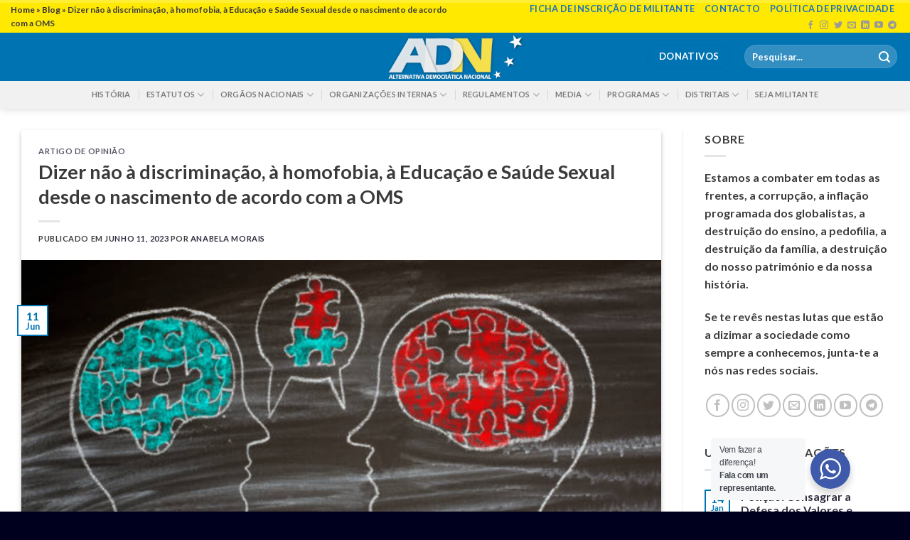

--- FILE ---
content_type: text/html; charset=UTF-8
request_url: https://adn.com.pt/dizer-nao-a-discriminacao-a-homofobia-a-educacao-e-saude-sexual-desde-o-nascimento-de-acordo-com-a-oms/
body_size: 36439
content:

<!DOCTYPE html>
<html lang="pt-PT" class="loading-site no-js">
<head>
	<meta charset="UTF-8" />
	<link rel="profile" href="https://gmpg.org/xfn/11" />
	<link rel="pingback" href="https://adn.com.pt/xmlrpc.php" />

	<script>(function(html){html.className = html.className.replace(/\bno-js\b/,'js')})(document.documentElement);</script>
<meta name='robots' content='index, follow, max-image-preview:large, max-snippet:-1, max-video-preview:-1' />
<meta name="viewport" content="width=device-width, initial-scale=1, maximum-scale=1" />
	<!-- This site is optimized with the Yoast SEO Premium plugin v26.7 (Yoast SEO v26.7) - https://yoast.com/wordpress/plugins/seo/ -->
	<title>Dizer não à discriminação, à homofobia, à Educação e Saúde Sexual desde o nascimento de acordo com a OMS - Partido ADN</title>
	<meta name="description" content="Este artigo é uma base científica e irrefutável para esclarecer todos aqueles que tentam acusar o ADN de ser um partido de homofóbicos. Esperemos que os argumentos escritos pela Coordenadora da Distrital de Faro, Anabela Morais, escritos de forma científica e inteligente consigam abrir a mente de quem está cego pela doutrinação do arco-íris." />
	<link rel="canonical" href="https://adn.com.pt/dizer-nao-a-discriminacao-a-homofobia-a-educacao-e-saude-sexual-desde-o-nascimento-de-acordo-com-a-oms/" />
	<meta property="og:locale" content="pt_PT" />
	<meta property="og:type" content="article" />
	<meta property="og:title" content="Dizer não à discriminação, à homofobia, à Educação e Saúde Sexual desde o nascimento de acordo com a OMS" />
	<meta property="og:description" content="Este artigo é uma base científica e irrefutável para esclarecer todos aqueles que tentam acusar o ADN de ser um partido de homofóbicos. Esperemos que os argumentos escritos pela Coordenadora da Distrital de Faro, Anabela Morais, escritos de forma científica e inteligente consigam abrir a mente de quem está cego pela doutrinação do arco-íris." />
	<meta property="og:url" content="https://adn.com.pt/dizer-nao-a-discriminacao-a-homofobia-a-educacao-e-saude-sexual-desde-o-nascimento-de-acordo-com-a-oms/" />
	<meta property="og:site_name" content="Partido ADN" />
	<meta property="article:publisher" content="https://www.facebook.com/adn.com.pt" />
	<meta property="article:published_time" content="2023-06-11T17:34:32+00:00" />
	<meta property="article:modified_time" content="2024-01-30T12:30:04+00:00" />
	<meta property="og:image" content="https://adn.com.pt/wp-content/uploads/2023/06/discrimnacao-anabela.png" />
	<meta property="og:image:width" content="1080" />
	<meta property="og:image:height" content="1080" />
	<meta property="og:image:type" content="image/png" />
	<meta name="author" content="Anabela Morais" />
	<meta name="twitter:card" content="summary_large_image" />
	<meta name="twitter:creator" content="@ADN_Portugal" />
	<meta name="twitter:site" content="@ADN_Portugal" />
	<meta name="twitter:label1" content="Escrito por" />
	<meta name="twitter:data1" content="Anabela Morais" />
	<meta name="twitter:label2" content="Tempo estimado de leitura" />
	<meta name="twitter:data2" content="11 minutos" />
	<script type="application/ld+json" class="yoast-schema-graph">{"@context":"https://schema.org","@graph":[{"@type":"NewsArticle","@id":"https://adn.com.pt/dizer-nao-a-discriminacao-a-homofobia-a-educacao-e-saude-sexual-desde-o-nascimento-de-acordo-com-a-oms/#article","isPartOf":{"@id":"https://adn.com.pt/dizer-nao-a-discriminacao-a-homofobia-a-educacao-e-saude-sexual-desde-o-nascimento-de-acordo-com-a-oms/"},"author":{"name":"Gabinete de Imprensa","@id":"https://adn.com.pt/#/schema/person/9da98427d5de7978f76c364deec03024"},"headline":"Dizer não à discriminação, à homofobia, à Educação e Saúde Sexual desde o nascimento de acordo com a OMS","datePublished":"2023-06-11T17:34:32+00:00","dateModified":"2024-01-30T12:30:04+00:00","mainEntityOfPage":{"@id":"https://adn.com.pt/dizer-nao-a-discriminacao-a-homofobia-a-educacao-e-saude-sexual-desde-o-nascimento-de-acordo-com-a-oms/"},"wordCount":2162,"publisher":{"@id":"https://adn.com.pt/#organization"},"image":{"@id":"https://adn.com.pt/dizer-nao-a-discriminacao-a-homofobia-a-educacao-e-saude-sexual-desde-o-nascimento-de-acordo-com-a-oms/#primaryimage"},"thumbnailUrl":"https://adn.com.pt/wp-content/uploads/2023/06/discrimnacao-anabela.png","articleSection":["Artigo de Opinião"],"inLanguage":"pt-PT"},{"@type":"WebPage","@id":"https://adn.com.pt/dizer-nao-a-discriminacao-a-homofobia-a-educacao-e-saude-sexual-desde-o-nascimento-de-acordo-com-a-oms/","url":"https://adn.com.pt/dizer-nao-a-discriminacao-a-homofobia-a-educacao-e-saude-sexual-desde-o-nascimento-de-acordo-com-a-oms/","name":"Dizer não à discriminação, à homofobia, à Educação e Saúde Sexual desde o nascimento de acordo com a OMS - Partido ADN","isPartOf":{"@id":"https://adn.com.pt/#website"},"primaryImageOfPage":{"@id":"https://adn.com.pt/dizer-nao-a-discriminacao-a-homofobia-a-educacao-e-saude-sexual-desde-o-nascimento-de-acordo-com-a-oms/#primaryimage"},"image":{"@id":"https://adn.com.pt/dizer-nao-a-discriminacao-a-homofobia-a-educacao-e-saude-sexual-desde-o-nascimento-de-acordo-com-a-oms/#primaryimage"},"thumbnailUrl":"https://adn.com.pt/wp-content/uploads/2023/06/discrimnacao-anabela.png","datePublished":"2023-06-11T17:34:32+00:00","dateModified":"2024-01-30T12:30:04+00:00","description":"Este artigo é uma base científica e irrefutável para esclarecer todos aqueles que tentam acusar o ADN de ser um partido de homofóbicos. Esperemos que os argumentos escritos pela Coordenadora da Distrital de Faro, Anabela Morais, escritos de forma científica e inteligente consigam abrir a mente de quem está cego pela doutrinação do arco-íris.","breadcrumb":{"@id":"https://adn.com.pt/dizer-nao-a-discriminacao-a-homofobia-a-educacao-e-saude-sexual-desde-o-nascimento-de-acordo-com-a-oms/#breadcrumb"},"inLanguage":"pt-PT","potentialAction":[{"@type":"ReadAction","target":["https://adn.com.pt/dizer-nao-a-discriminacao-a-homofobia-a-educacao-e-saude-sexual-desde-o-nascimento-de-acordo-com-a-oms/"]}],"author":{"@id":"https://adn.com.pt/#/schema/person/1edb08e8f115ae490f0f5643b9f9860b"}},{"@type":"ImageObject","inLanguage":"pt-PT","@id":"https://adn.com.pt/dizer-nao-a-discriminacao-a-homofobia-a-educacao-e-saude-sexual-desde-o-nascimento-de-acordo-com-a-oms/#primaryimage","url":"https://adn.com.pt/wp-content/uploads/2023/06/discrimnacao-anabela.png","contentUrl":"https://adn.com.pt/wp-content/uploads/2023/06/discrimnacao-anabela.png","width":1080,"height":1080},{"@type":"BreadcrumbList","@id":"https://adn.com.pt/dizer-nao-a-discriminacao-a-homofobia-a-educacao-e-saude-sexual-desde-o-nascimento-de-acordo-com-a-oms/#breadcrumb","itemListElement":[{"@type":"ListItem","position":1,"name":"Home","item":"https://adn.com.pt/"},{"@type":"ListItem","position":2,"name":"Blog","item":"https://adn.com.pt/blog/"},{"@type":"ListItem","position":3,"name":"Dizer não à discriminação, à homofobia, à Educação e Saúde Sexual desde o nascimento de acordo com a OMS"}]},{"@type":"WebSite","@id":"https://adn.com.pt/#website","url":"https://adn.com.pt/","name":"Partido ADN","description":"Alternativa Democrática Nacional","publisher":{"@id":"https://adn.com.pt/#organization"},"potentialAction":[{"@type":"SearchAction","target":{"@type":"EntryPoint","urlTemplate":"https://adn.com.pt/?s={search_term_string}"},"query-input":{"@type":"PropertyValueSpecification","valueRequired":true,"valueName":"search_term_string"}}],"inLanguage":"pt-PT"},{"@type":"Organization","@id":"https://adn.com.pt/#organization","name":"Partido ADN","alternateName":"Alternativa Democrática Nacional","url":"https://adn.com.pt/","logo":{"@type":"ImageObject","inLanguage":"pt-PT","@id":"https://adn.com.pt/#/schema/logo/image/","url":"https://adn.com.pt/wp-content/uploads/2026/01/Logo-ADN-Original-Vetor-JPG.jpg","contentUrl":"https://adn.com.pt/wp-content/uploads/2026/01/Logo-ADN-Original-Vetor-JPG.jpg","width":1024,"height":383,"caption":"Partido ADN"},"image":{"@id":"https://adn.com.pt/#/schema/logo/image/"},"sameAs":["https://www.facebook.com/adn.com.pt","https://x.com/ADN_Portugal","http://www.instagram.com/adn.portugal","https://t.me/adnportugal","https://www.youtube.com/c/partidoadntv","https://rumble.com/c/c-2025076","https://linktr.ee/adn.portugal","https://www.tiktok.com/@adn.portugal"]},{"@type":"Person","@id":"https://adn.com.pt/#/schema/person/9da98427d5de7978f76c364deec03024","name":"Gabinete de Imprensa","image":{"@type":"ImageObject","inLanguage":"pt-PT","@id":"https://adn.com.pt/#/schema/person/image/9b799e5bad32fac6a4d54f30daa7c515","url":"https://adn.com.pt/wp-content/uploads/2023/05/logo-512.jpg","contentUrl":"https://adn.com.pt/wp-content/uploads/2023/05/logo-512.jpg","caption":"Gabinete de Imprensa"},"url":"https://adn.com.pt/author/bruno/"},{"@type":"Person","@id":"https://adn.com.pt/#/schema/person/1edb08e8f115ae490f0f5643b9f9860b","name":"Anabela Morais","image":{"@type":"ImageObject","inLanguage":"pt-PT","@id":"https://adn.com.pt/#/schema/person/783523b597c040fb5627c79d26eafcfd","url":"https://adn.com.pt/wp-content/uploads/2024/01/anabela-morais2.jpg","contentUrl":"https://adn.com.pt/wp-content/uploads/2024/01/anabela-morais2.jpg","width":"","height":"","caption":"Anabela Morais"},"description":"Psicóloga Especialista Clínica/Saúde Pós graduação em Sexologia Educacional em Sociedade Portuguesa de Sexologia Clínica Pós graduação em Hipnose Clinica Experimental em Faculdade de Medicina ULisboa Pós graduação em processos de luto: abordagem integrativa em Faculdade de Medicina ULisboa","url":"https://adn.com.pt/author/anabela-morais/"}]}</script>
	<!-- / Yoast SEO Premium plugin. -->


<link rel='dns-prefetch' href='//www.googletagmanager.com' />
<link rel='dns-prefetch' href='//cdn.jsdelivr.net' />
<link rel='dns-prefetch' href='//hcaptcha.com' />
<link rel='prefetch' href='https://adn.com.pt/wp-content/themes/flatsome/assets/js/chunk.countup.js?ver=3.16.0' />
<link rel='prefetch' href='https://adn.com.pt/wp-content/themes/flatsome/assets/js/chunk.sticky-sidebar.js?ver=3.16.0' />
<link rel='prefetch' href='https://adn.com.pt/wp-content/themes/flatsome/assets/js/chunk.tooltips.js?ver=3.16.0' />
<link rel='prefetch' href='https://adn.com.pt/wp-content/themes/flatsome/assets/js/chunk.vendors-popups.js?ver=3.16.0' />
<link rel='prefetch' href='https://adn.com.pt/wp-content/themes/flatsome/assets/js/chunk.vendors-slider.js?ver=3.16.0' />
<link rel="alternate" type="application/rss+xml" title="Partido ADN &raquo; Feed" href="https://adn.com.pt/feed/" />
<link rel="alternate" type="application/rss+xml" title="Partido ADN &raquo; Feed de comentários" href="https://adn.com.pt/comments/feed/" />
<link rel="alternate" type="application/rss+xml" title="Feed de comentários de Partido ADN &raquo; Dizer não à discriminação, à homofobia, à Educação e Saúde Sexual desde o nascimento de acordo com a OMS" href="https://adn.com.pt/dizer-nao-a-discriminacao-a-homofobia-a-educacao-e-saude-sexual-desde-o-nascimento-de-acordo-com-a-oms/feed/" />
<link rel="alternate" title="oEmbed (JSON)" type="application/json+oembed" href="https://adn.com.pt/wp-json/oembed/1.0/embed?url=https%3A%2F%2Fadn.com.pt%2Fdizer-nao-a-discriminacao-a-homofobia-a-educacao-e-saude-sexual-desde-o-nascimento-de-acordo-com-a-oms%2F" />
<link rel="alternate" title="oEmbed (XML)" type="text/xml+oembed" href="https://adn.com.pt/wp-json/oembed/1.0/embed?url=https%3A%2F%2Fadn.com.pt%2Fdizer-nao-a-discriminacao-a-homofobia-a-educacao-e-saude-sexual-desde-o-nascimento-de-acordo-com-a-oms%2F&#038;format=xml" />
<style id='wp-img-auto-sizes-contain-inline-css' type='text/css'>
img:is([sizes=auto i],[sizes^="auto," i]){contain-intrinsic-size:3000px 1500px}
/*# sourceURL=wp-img-auto-sizes-contain-inline-css */
</style>
<link rel='stylesheet' id='sbsw_styles-css' href='https://adn.com.pt/wp-content/plugins/social-wall/css/social-wall.min.css?ver=1.0.8' type='text/css' media='all' />
<style id='wp-emoji-styles-inline-css' type='text/css'>

	img.wp-smiley, img.emoji {
		display: inline !important;
		border: none !important;
		box-shadow: none !important;
		height: 1em !important;
		width: 1em !important;
		margin: 0 0.07em !important;
		vertical-align: -0.1em !important;
		background: none !important;
		padding: 0 !important;
	}
/*# sourceURL=wp-emoji-styles-inline-css */
</style>
<style id='wp-block-library-inline-css' type='text/css'>
:root{--wp-block-synced-color:#7a00df;--wp-block-synced-color--rgb:122,0,223;--wp-bound-block-color:var(--wp-block-synced-color);--wp-editor-canvas-background:#ddd;--wp-admin-theme-color:#007cba;--wp-admin-theme-color--rgb:0,124,186;--wp-admin-theme-color-darker-10:#006ba1;--wp-admin-theme-color-darker-10--rgb:0,107,160.5;--wp-admin-theme-color-darker-20:#005a87;--wp-admin-theme-color-darker-20--rgb:0,90,135;--wp-admin-border-width-focus:2px}@media (min-resolution:192dpi){:root{--wp-admin-border-width-focus:1.5px}}.wp-element-button{cursor:pointer}:root .has-very-light-gray-background-color{background-color:#eee}:root .has-very-dark-gray-background-color{background-color:#313131}:root .has-very-light-gray-color{color:#eee}:root .has-very-dark-gray-color{color:#313131}:root .has-vivid-green-cyan-to-vivid-cyan-blue-gradient-background{background:linear-gradient(135deg,#00d084,#0693e3)}:root .has-purple-crush-gradient-background{background:linear-gradient(135deg,#34e2e4,#4721fb 50%,#ab1dfe)}:root .has-hazy-dawn-gradient-background{background:linear-gradient(135deg,#faaca8,#dad0ec)}:root .has-subdued-olive-gradient-background{background:linear-gradient(135deg,#fafae1,#67a671)}:root .has-atomic-cream-gradient-background{background:linear-gradient(135deg,#fdd79a,#004a59)}:root .has-nightshade-gradient-background{background:linear-gradient(135deg,#330968,#31cdcf)}:root .has-midnight-gradient-background{background:linear-gradient(135deg,#020381,#2874fc)}:root{--wp--preset--font-size--normal:16px;--wp--preset--font-size--huge:42px}.has-regular-font-size{font-size:1em}.has-larger-font-size{font-size:2.625em}.has-normal-font-size{font-size:var(--wp--preset--font-size--normal)}.has-huge-font-size{font-size:var(--wp--preset--font-size--huge)}.has-text-align-center{text-align:center}.has-text-align-left{text-align:left}.has-text-align-right{text-align:right}.has-fit-text{white-space:nowrap!important}#end-resizable-editor-section{display:none}.aligncenter{clear:both}.items-justified-left{justify-content:flex-start}.items-justified-center{justify-content:center}.items-justified-right{justify-content:flex-end}.items-justified-space-between{justify-content:space-between}.screen-reader-text{border:0;clip-path:inset(50%);height:1px;margin:-1px;overflow:hidden;padding:0;position:absolute;width:1px;word-wrap:normal!important}.screen-reader-text:focus{background-color:#ddd;clip-path:none;color:#444;display:block;font-size:1em;height:auto;left:5px;line-height:normal;padding:15px 23px 14px;text-decoration:none;top:5px;width:auto;z-index:100000}html :where(.has-border-color){border-style:solid}html :where([style*=border-top-color]){border-top-style:solid}html :where([style*=border-right-color]){border-right-style:solid}html :where([style*=border-bottom-color]){border-bottom-style:solid}html :where([style*=border-left-color]){border-left-style:solid}html :where([style*=border-width]){border-style:solid}html :where([style*=border-top-width]){border-top-style:solid}html :where([style*=border-right-width]){border-right-style:solid}html :where([style*=border-bottom-width]){border-bottom-style:solid}html :where([style*=border-left-width]){border-left-style:solid}html :where(img[class*=wp-image-]){height:auto;max-width:100%}:where(figure){margin:0 0 1em}html :where(.is-position-sticky){--wp-admin--admin-bar--position-offset:var(--wp-admin--admin-bar--height,0px)}@media screen and (max-width:600px){html :where(.is-position-sticky){--wp-admin--admin-bar--position-offset:0px}}

/*# sourceURL=wp-block-library-inline-css */
</style><style id='global-styles-inline-css' type='text/css'>
:root{--wp--preset--aspect-ratio--square: 1;--wp--preset--aspect-ratio--4-3: 4/3;--wp--preset--aspect-ratio--3-4: 3/4;--wp--preset--aspect-ratio--3-2: 3/2;--wp--preset--aspect-ratio--2-3: 2/3;--wp--preset--aspect-ratio--16-9: 16/9;--wp--preset--aspect-ratio--9-16: 9/16;--wp--preset--color--black: #000000;--wp--preset--color--cyan-bluish-gray: #abb8c3;--wp--preset--color--white: #ffffff;--wp--preset--color--pale-pink: #f78da7;--wp--preset--color--vivid-red: #cf2e2e;--wp--preset--color--luminous-vivid-orange: #ff6900;--wp--preset--color--luminous-vivid-amber: #fcb900;--wp--preset--color--light-green-cyan: #7bdcb5;--wp--preset--color--vivid-green-cyan: #00d084;--wp--preset--color--pale-cyan-blue: #8ed1fc;--wp--preset--color--vivid-cyan-blue: #0693e3;--wp--preset--color--vivid-purple: #9b51e0;--wp--preset--gradient--vivid-cyan-blue-to-vivid-purple: linear-gradient(135deg,rgb(6,147,227) 0%,rgb(155,81,224) 100%);--wp--preset--gradient--light-green-cyan-to-vivid-green-cyan: linear-gradient(135deg,rgb(122,220,180) 0%,rgb(0,208,130) 100%);--wp--preset--gradient--luminous-vivid-amber-to-luminous-vivid-orange: linear-gradient(135deg,rgb(252,185,0) 0%,rgb(255,105,0) 100%);--wp--preset--gradient--luminous-vivid-orange-to-vivid-red: linear-gradient(135deg,rgb(255,105,0) 0%,rgb(207,46,46) 100%);--wp--preset--gradient--very-light-gray-to-cyan-bluish-gray: linear-gradient(135deg,rgb(238,238,238) 0%,rgb(169,184,195) 100%);--wp--preset--gradient--cool-to-warm-spectrum: linear-gradient(135deg,rgb(74,234,220) 0%,rgb(151,120,209) 20%,rgb(207,42,186) 40%,rgb(238,44,130) 60%,rgb(251,105,98) 80%,rgb(254,248,76) 100%);--wp--preset--gradient--blush-light-purple: linear-gradient(135deg,rgb(255,206,236) 0%,rgb(152,150,240) 100%);--wp--preset--gradient--blush-bordeaux: linear-gradient(135deg,rgb(254,205,165) 0%,rgb(254,45,45) 50%,rgb(107,0,62) 100%);--wp--preset--gradient--luminous-dusk: linear-gradient(135deg,rgb(255,203,112) 0%,rgb(199,81,192) 50%,rgb(65,88,208) 100%);--wp--preset--gradient--pale-ocean: linear-gradient(135deg,rgb(255,245,203) 0%,rgb(182,227,212) 50%,rgb(51,167,181) 100%);--wp--preset--gradient--electric-grass: linear-gradient(135deg,rgb(202,248,128) 0%,rgb(113,206,126) 100%);--wp--preset--gradient--midnight: linear-gradient(135deg,rgb(2,3,129) 0%,rgb(40,116,252) 100%);--wp--preset--font-size--small: 13px;--wp--preset--font-size--medium: 20px;--wp--preset--font-size--large: 36px;--wp--preset--font-size--x-large: 42px;--wp--preset--spacing--20: 0.44rem;--wp--preset--spacing--30: 0.67rem;--wp--preset--spacing--40: 1rem;--wp--preset--spacing--50: 1.5rem;--wp--preset--spacing--60: 2.25rem;--wp--preset--spacing--70: 3.38rem;--wp--preset--spacing--80: 5.06rem;--wp--preset--shadow--natural: 6px 6px 9px rgba(0, 0, 0, 0.2);--wp--preset--shadow--deep: 12px 12px 50px rgba(0, 0, 0, 0.4);--wp--preset--shadow--sharp: 6px 6px 0px rgba(0, 0, 0, 0.2);--wp--preset--shadow--outlined: 6px 6px 0px -3px rgb(255, 255, 255), 6px 6px rgb(0, 0, 0);--wp--preset--shadow--crisp: 6px 6px 0px rgb(0, 0, 0);}:where(.is-layout-flex){gap: 0.5em;}:where(.is-layout-grid){gap: 0.5em;}body .is-layout-flex{display: flex;}.is-layout-flex{flex-wrap: wrap;align-items: center;}.is-layout-flex > :is(*, div){margin: 0;}body .is-layout-grid{display: grid;}.is-layout-grid > :is(*, div){margin: 0;}:where(.wp-block-columns.is-layout-flex){gap: 2em;}:where(.wp-block-columns.is-layout-grid){gap: 2em;}:where(.wp-block-post-template.is-layout-flex){gap: 1.25em;}:where(.wp-block-post-template.is-layout-grid){gap: 1.25em;}.has-black-color{color: var(--wp--preset--color--black) !important;}.has-cyan-bluish-gray-color{color: var(--wp--preset--color--cyan-bluish-gray) !important;}.has-white-color{color: var(--wp--preset--color--white) !important;}.has-pale-pink-color{color: var(--wp--preset--color--pale-pink) !important;}.has-vivid-red-color{color: var(--wp--preset--color--vivid-red) !important;}.has-luminous-vivid-orange-color{color: var(--wp--preset--color--luminous-vivid-orange) !important;}.has-luminous-vivid-amber-color{color: var(--wp--preset--color--luminous-vivid-amber) !important;}.has-light-green-cyan-color{color: var(--wp--preset--color--light-green-cyan) !important;}.has-vivid-green-cyan-color{color: var(--wp--preset--color--vivid-green-cyan) !important;}.has-pale-cyan-blue-color{color: var(--wp--preset--color--pale-cyan-blue) !important;}.has-vivid-cyan-blue-color{color: var(--wp--preset--color--vivid-cyan-blue) !important;}.has-vivid-purple-color{color: var(--wp--preset--color--vivid-purple) !important;}.has-black-background-color{background-color: var(--wp--preset--color--black) !important;}.has-cyan-bluish-gray-background-color{background-color: var(--wp--preset--color--cyan-bluish-gray) !important;}.has-white-background-color{background-color: var(--wp--preset--color--white) !important;}.has-pale-pink-background-color{background-color: var(--wp--preset--color--pale-pink) !important;}.has-vivid-red-background-color{background-color: var(--wp--preset--color--vivid-red) !important;}.has-luminous-vivid-orange-background-color{background-color: var(--wp--preset--color--luminous-vivid-orange) !important;}.has-luminous-vivid-amber-background-color{background-color: var(--wp--preset--color--luminous-vivid-amber) !important;}.has-light-green-cyan-background-color{background-color: var(--wp--preset--color--light-green-cyan) !important;}.has-vivid-green-cyan-background-color{background-color: var(--wp--preset--color--vivid-green-cyan) !important;}.has-pale-cyan-blue-background-color{background-color: var(--wp--preset--color--pale-cyan-blue) !important;}.has-vivid-cyan-blue-background-color{background-color: var(--wp--preset--color--vivid-cyan-blue) !important;}.has-vivid-purple-background-color{background-color: var(--wp--preset--color--vivid-purple) !important;}.has-black-border-color{border-color: var(--wp--preset--color--black) !important;}.has-cyan-bluish-gray-border-color{border-color: var(--wp--preset--color--cyan-bluish-gray) !important;}.has-white-border-color{border-color: var(--wp--preset--color--white) !important;}.has-pale-pink-border-color{border-color: var(--wp--preset--color--pale-pink) !important;}.has-vivid-red-border-color{border-color: var(--wp--preset--color--vivid-red) !important;}.has-luminous-vivid-orange-border-color{border-color: var(--wp--preset--color--luminous-vivid-orange) !important;}.has-luminous-vivid-amber-border-color{border-color: var(--wp--preset--color--luminous-vivid-amber) !important;}.has-light-green-cyan-border-color{border-color: var(--wp--preset--color--light-green-cyan) !important;}.has-vivid-green-cyan-border-color{border-color: var(--wp--preset--color--vivid-green-cyan) !important;}.has-pale-cyan-blue-border-color{border-color: var(--wp--preset--color--pale-cyan-blue) !important;}.has-vivid-cyan-blue-border-color{border-color: var(--wp--preset--color--vivid-cyan-blue) !important;}.has-vivid-purple-border-color{border-color: var(--wp--preset--color--vivid-purple) !important;}.has-vivid-cyan-blue-to-vivid-purple-gradient-background{background: var(--wp--preset--gradient--vivid-cyan-blue-to-vivid-purple) !important;}.has-light-green-cyan-to-vivid-green-cyan-gradient-background{background: var(--wp--preset--gradient--light-green-cyan-to-vivid-green-cyan) !important;}.has-luminous-vivid-amber-to-luminous-vivid-orange-gradient-background{background: var(--wp--preset--gradient--luminous-vivid-amber-to-luminous-vivid-orange) !important;}.has-luminous-vivid-orange-to-vivid-red-gradient-background{background: var(--wp--preset--gradient--luminous-vivid-orange-to-vivid-red) !important;}.has-very-light-gray-to-cyan-bluish-gray-gradient-background{background: var(--wp--preset--gradient--very-light-gray-to-cyan-bluish-gray) !important;}.has-cool-to-warm-spectrum-gradient-background{background: var(--wp--preset--gradient--cool-to-warm-spectrum) !important;}.has-blush-light-purple-gradient-background{background: var(--wp--preset--gradient--blush-light-purple) !important;}.has-blush-bordeaux-gradient-background{background: var(--wp--preset--gradient--blush-bordeaux) !important;}.has-luminous-dusk-gradient-background{background: var(--wp--preset--gradient--luminous-dusk) !important;}.has-pale-ocean-gradient-background{background: var(--wp--preset--gradient--pale-ocean) !important;}.has-electric-grass-gradient-background{background: var(--wp--preset--gradient--electric-grass) !important;}.has-midnight-gradient-background{background: var(--wp--preset--gradient--midnight) !important;}.has-small-font-size{font-size: var(--wp--preset--font-size--small) !important;}.has-medium-font-size{font-size: var(--wp--preset--font-size--medium) !important;}.has-large-font-size{font-size: var(--wp--preset--font-size--large) !important;}.has-x-large-font-size{font-size: var(--wp--preset--font-size--x-large) !important;}
/*# sourceURL=global-styles-inline-css */
</style>

<style id='classic-theme-styles-inline-css' type='text/css'>
/*! This file is auto-generated */
.wp-block-button__link{color:#fff;background-color:#32373c;border-radius:9999px;box-shadow:none;text-decoration:none;padding:calc(.667em + 2px) calc(1.333em + 2px);font-size:1.125em}.wp-block-file__button{background:#32373c;color:#fff;text-decoration:none}
/*# sourceURL=/wp-includes/css/classic-themes.min.css */
</style>
<link rel='stylesheet' id='nta-css-popup-css' href='https://adn.com.pt/wp-content/plugins/whatsapp-for-wordpress/assets/dist/css/style.css?ver=6.9' type='text/css' media='all' />
<link rel='stylesheet' id='email-subscribers-css' href='https://adn.com.pt/wp-content/plugins/email-subscribers/lite/public/css/email-subscribers-public.css?ver=5.7.27' type='text/css' media='all' />
<link rel='stylesheet' id='cff-css' href='https://adn.com.pt/wp-content/plugins/custom-facebook-feed-pro/assets/css/cff-style.min.css?ver=4.6.6' type='text/css' media='all' />
<link rel='stylesheet' id='trp-language-switcher-style-css' href='https://adn.com.pt/wp-content/plugins/translatepress-multilingual/assets/css/trp-language-switcher.css?ver=3.0.7' type='text/css' media='all' />
<link rel='stylesheet' id='htslider-widgets-css' href='https://adn.com.pt/wp-content/plugins/ht-slider-addons-pro/assets/css/htslider-widgets.css?ver=1.2.2' type='text/css' media='all' />
<link rel='stylesheet' id='htslider-animate-css' href='https://adn.com.pt/wp-content/plugins/ht-slider-addons-pro/assets/css/animate.css?ver=6.9' type='text/css' media='all' />
<link rel='stylesheet' id='elementor-frontend-css' href='https://adn.com.pt/wp-content/plugins/elementor/assets/css/frontend-lite.min.css?ver=3.23.1' type='text/css' media='all' />
<link rel='stylesheet' id='swiper-css' href='https://adn.com.pt/wp-content/plugins/elementor/assets/lib/swiper/v8/css/swiper.min.css?ver=8.4.5' type='text/css' media='all' />
<link rel='stylesheet' id='elementor-post-273-css' href='https://adn.com.pt/wp-content/uploads/elementor/css/post-273.css?ver=1736445621' type='text/css' media='all' />
<link rel='stylesheet' id='cffstyles-css' href='https://adn.com.pt/wp-content/plugins/custom-facebook-feed-pro/assets/css/cff-style.min.css?ver=4.6.6' type='text/css' media='all' />
<link rel='stylesheet' id='elementor-pro-css' href='https://adn.com.pt/wp-content/plugins/elementor-pro/assets/css/frontend-lite.min.css?ver=3.23.0' type='text/css' media='all' />
<link rel='stylesheet' id='namogo-icons-css' href='https://adn.com.pt/wp-content/plugins/elementor-extras/assets/lib/nicons/css/nicons.css?ver=2.2.51' type='text/css' media='all' />
<link rel='stylesheet' id='elementor-extras-frontend-css' href='https://adn.com.pt/wp-content/plugins/elementor-extras/assets/css/frontend.min.css?ver=2.2.51' type='text/css' media='all' />
<link rel='stylesheet' id='elementor-post-567-css' href='https://adn.com.pt/wp-content/uploads/elementor/css/post-567.css?ver=1745075815' type='text/css' media='all' />
<link rel='stylesheet' id='font-awesome-5-all-css' href='https://adn.com.pt/wp-content/plugins/elementor/assets/lib/font-awesome/css/all.min.css?ver=3.23.1' type='text/css' media='all' />
<link rel='stylesheet' id='font-awesome-4-shim-css' href='https://adn.com.pt/wp-content/plugins/elementor/assets/lib/font-awesome/css/v4-shims.min.css?ver=3.23.1' type='text/css' media='all' />
<link rel='stylesheet' id='flatsome-main-css' href='https://adn.com.pt/wp-content/themes/flatsome/assets/css/flatsome.css?ver=3.16.0' type='text/css' media='all' />
<style id='flatsome-main-inline-css' type='text/css'>
@font-face {
				font-family: "fl-icons";
				font-display: block;
				src: url(https://adn.com.pt/wp-content/themes/flatsome/assets/css/icons/fl-icons.eot?v=3.16.0);
				src:
					url(https://adn.com.pt/wp-content/themes/flatsome/assets/css/icons/fl-icons.eot#iefix?v=3.16.0) format("embedded-opentype"),
					url(https://adn.com.pt/wp-content/themes/flatsome/assets/css/icons/fl-icons.woff2?v=3.16.0) format("woff2"),
					url(https://adn.com.pt/wp-content/themes/flatsome/assets/css/icons/fl-icons.ttf?v=3.16.0) format("truetype"),
					url(https://adn.com.pt/wp-content/themes/flatsome/assets/css/icons/fl-icons.woff?v=3.16.0) format("woff"),
					url(https://adn.com.pt/wp-content/themes/flatsome/assets/css/icons/fl-icons.svg?v=3.16.0#fl-icons) format("svg");
			}
/*# sourceURL=flatsome-main-inline-css */
</style>
<link rel='stylesheet' id='flatsome-style-css' href='https://adn.com.pt/wp-content/themes/flatsome/style.css?ver=3.16.0' type='text/css' media='all' />
<link rel='stylesheet' id='font-awesome-css' href='https://adn.com.pt/wp-content/plugins/elementor/assets/lib/font-awesome/css/font-awesome.min.css?ver=4.7.0' type='text/css' media='all' />
<link rel='stylesheet' id='ee-mb-fullcalendar-css' href='https://adn.com.pt/wp-content/plugins/extensions-for-elementor/assets/lib/fullcalendar/fullcalendar.min.css?ver=2.0.890' type='text/css' media='all' />
<link rel='stylesheet' id='ee-mb-daygrid-css' href='https://adn.com.pt/wp-content/plugins/extensions-for-elementor/assets/lib/fullcalendar/daygrid/main.min.css?ver=2.0.890' type='text/css' media='all' />
<link rel='stylesheet' id='ee-mb-list-css' href='https://adn.com.pt/wp-content/plugins/extensions-for-elementor/assets/lib/fullcalendar/list/main.min.css?ver=2.0.890' type='text/css' media='all' />
<link rel='stylesheet' id='ee-mb-timegrid-css' href='https://adn.com.pt/wp-content/plugins/extensions-for-elementor/assets/lib/fullcalendar/timegrid/main.min.css?ver=2.0.890' type='text/css' media='all' />
<link rel='stylesheet' id='ee-mb-hamburgers-css' href='https://adn.com.pt/wp-content/plugins/extensions-for-elementor/assets/lib/hamburger/hamburgers.min.css?ver=2.0.890' type='text/css' media='all' />
<link rel='stylesheet' id='ee-mb-property-page-css' href='https://adn.com.pt/wp-content/plugins/extensions-for-elementor/assets/css/property-page.css?ver=2.0.890' type='text/css' media='all' />
<link rel='stylesheet' id='elementor-extensions-css' href='https://adn.com.pt/wp-content/plugins/extensions-for-elementor/assets/css/frontend.min.css?ver=2.0.890' type='text/css' media='all' />
<link rel='stylesheet' id='google-fonts-1-css' href='https://fonts.googleapis.com/css?family=Roboto%3A100%2C100italic%2C200%2C200italic%2C300%2C300italic%2C400%2C400italic%2C500%2C500italic%2C600%2C600italic%2C700%2C700italic%2C800%2C800italic%2C900%2C900italic%7CRoboto+Slab%3A100%2C100italic%2C200%2C200italic%2C300%2C300italic%2C400%2C400italic%2C500%2C500italic%2C600%2C600italic%2C700%2C700italic%2C800%2C800italic%2C900%2C900italic&#038;display=fallback&#038;ver=6.9' type='text/css' media='all' />
<link rel="preconnect" href="https://fonts.gstatic.com/" crossorigin><script type="text/javascript" src="https://adn.com.pt/wp-includes/js/jquery/jquery.min.js?ver=3.7.1" id="jquery-core-js"></script>
<script type="text/javascript" src="https://adn.com.pt/wp-includes/js/jquery/jquery-migrate.min.js?ver=3.4.1" id="jquery-migrate-js"></script>
<script type="text/javascript" src="https://adn.com.pt/wp-content/plugins/elementor/assets/lib/font-awesome/js/v4-shims.min.js?ver=3.23.1" id="font-awesome-4-shim-js"></script>

<!-- Google tag (gtag.js) snippet added by Site Kit -->
<!-- Google Analytics snippet added by Site Kit -->
<script type="text/javascript" src="https://www.googletagmanager.com/gtag/js?id=G-FF1XNCB8LG" id="google_gtagjs-js" async></script>
<script type="text/javascript" id="google_gtagjs-js-after">
/* <![CDATA[ */
window.dataLayer = window.dataLayer || [];function gtag(){dataLayer.push(arguments);}
gtag("set","linker",{"domains":["adn.com.pt"]});
gtag("js", new Date());
gtag("set", "developer_id.dZTNiMT", true);
gtag("config", "G-FF1XNCB8LG");
//# sourceURL=google_gtagjs-js-after
/* ]]> */
</script>
<link rel="EditURI" type="application/rsd+xml" title="RSD" href="https://adn.com.pt/xmlrpc.php?rsd" />
<link rel='shortlink' href='https://adn.com.pt/?p=2587' />
<!-- Custom Facebook Feed JS vars -->
<script type="text/javascript">
var cffsiteurl = "https://adn.com.pt/wp-content/plugins";
var cffajaxurl = "https://adn.com.pt/wp-admin/admin-ajax.php";


var cfflinkhashtags = "false";
</script>
<meta name="generator" content="Site Kit by Google 1.170.0" /><script type='text/javascript'>
window.is_wp=1;
window._izootoModule= window._izootoModule || {};
window._izootoModule['swPath'] = "https://adn.com.pt/wp-content/plugins/izooto-web-push/includes/service-worker.php?sw=9623dc8129f9bd53f8130451a5ba5510295b9e36";
</script>
	<script> window._izq = window._izq || []; window._izq.push(["init"]);</script>
						<script type="text/javascript">
				(function(c,l,a,r,i,t,y){
					c[a]=c[a]||function(){(c[a].q=c[a].q||[]).push(arguments)};t=l.createElement(r);t.async=1;
					t.src="https://www.clarity.ms/tag/"+i+"?ref=wordpress";y=l.getElementsByTagName(r)[0];y.parentNode.insertBefore(t,y);
				})(window, document, "clarity", "script", "h5bs4pb4ga");
		</script>
		<style>
.h-captcha{position:relative;display:block;margin-bottom:2rem;padding:0;clear:both}.h-captcha[data-size="normal"]{width:302px;height:76px}.h-captcha[data-size="compact"]{width:158px;height:138px}.h-captcha[data-size="invisible"]{display:none}.h-captcha iframe{z-index:1}.h-captcha::before{content:"";display:block;position:absolute;top:0;left:0;background:url(https://adn.com.pt/wp-content/plugins/hcaptcha-for-forms-and-more/assets/images/hcaptcha-div-logo.svg) no-repeat;border:1px solid #fff0;border-radius:4px;box-sizing:border-box}.h-captcha::after{content:"The hCaptcha loading is delayed until user interaction.";font-family:-apple-system,system-ui,BlinkMacSystemFont,"Segoe UI",Roboto,Oxygen,Ubuntu,"Helvetica Neue",Arial,sans-serif;font-size:10px;font-weight:500;position:absolute;top:0;bottom:0;left:0;right:0;box-sizing:border-box;color:#bf1722;opacity:0}.h-captcha:not(:has(iframe))::after{animation:hcap-msg-fade-in .3s ease forwards;animation-delay:2s}.h-captcha:has(iframe)::after{animation:none;opacity:0}@keyframes hcap-msg-fade-in{to{opacity:1}}.h-captcha[data-size="normal"]::before{width:302px;height:76px;background-position:93.8% 28%}.h-captcha[data-size="normal"]::after{width:302px;height:76px;display:flex;flex-wrap:wrap;align-content:center;line-height:normal;padding:0 75px 0 10px}.h-captcha[data-size="compact"]::before{width:158px;height:138px;background-position:49.9% 78.8%}.h-captcha[data-size="compact"]::after{width:158px;height:138px;text-align:center;line-height:normal;padding:24px 10px 10px 10px}.h-captcha[data-theme="light"]::before,body.is-light-theme .h-captcha[data-theme="auto"]::before,.h-captcha[data-theme="auto"]::before{background-color:#fafafa;border:1px solid #e0e0e0}.h-captcha[data-theme="dark"]::before,body.is-dark-theme .h-captcha[data-theme="auto"]::before,html.wp-dark-mode-active .h-captcha[data-theme="auto"]::before,html.drdt-dark-mode .h-captcha[data-theme="auto"]::before{background-image:url(https://adn.com.pt/wp-content/plugins/hcaptcha-for-forms-and-more/assets/images/hcaptcha-div-logo-white.svg);background-repeat:no-repeat;background-color:#333;border:1px solid #f5f5f5}@media (prefers-color-scheme:dark){.h-captcha[data-theme="auto"]::before{background-image:url(https://adn.com.pt/wp-content/plugins/hcaptcha-for-forms-and-more/assets/images/hcaptcha-div-logo-white.svg);background-repeat:no-repeat;background-color:#333;border:1px solid #f5f5f5}}.h-captcha[data-theme="custom"]::before{background-color:initial}.h-captcha[data-size="invisible"]::before,.h-captcha[data-size="invisible"]::after{display:none}.h-captcha iframe{position:relative}div[style*="z-index: 2147483647"] div[style*="border-width: 11px"][style*="position: absolute"][style*="pointer-events: none"]{border-style:none}
</style>
<style>
.elementor-widget-login .h-captcha{margin-bottom:0}
</style>
<link rel="alternate" hreflang="pt-PT" href="https://adn.com.pt/dizer-nao-a-discriminacao-a-homofobia-a-educacao-e-saude-sexual-desde-o-nascimento-de-acordo-com-a-oms/"/>
<link rel="alternate" hreflang="pt" href="https://adn.com.pt/dizer-nao-a-discriminacao-a-homofobia-a-educacao-e-saude-sexual-desde-o-nascimento-de-acordo-com-a-oms/"/>
<style>.bg{opacity: 0; transition: opacity 1s; -webkit-transition: opacity 1s;} .bg-loaded{opacity: 1;}</style><meta name="generator" content="Elementor 3.23.1; features: e_optimized_css_loading, e_font_icon_svg, additional_custom_breakpoints, e_lazyload; settings: css_print_method-external, google_font-enabled, font_display-fallback">
			<style>
				.e-con.e-parent:nth-of-type(n+4):not(.e-lazyloaded):not(.e-no-lazyload),
				.e-con.e-parent:nth-of-type(n+4):not(.e-lazyloaded):not(.e-no-lazyload) * {
					background-image: none !important;
				}
				@media screen and (max-height: 1024px) {
					.e-con.e-parent:nth-of-type(n+3):not(.e-lazyloaded):not(.e-no-lazyload),
					.e-con.e-parent:nth-of-type(n+3):not(.e-lazyloaded):not(.e-no-lazyload) * {
						background-image: none !important;
					}
				}
				@media screen and (max-height: 640px) {
					.e-con.e-parent:nth-of-type(n+2):not(.e-lazyloaded):not(.e-no-lazyload),
					.e-con.e-parent:nth-of-type(n+2):not(.e-lazyloaded):not(.e-no-lazyload) * {
						background-image: none !important;
					}
				}
			</style>
			<style>#ruigehond006_wrap{z-index:10001;position:fixed;display:block;left:0;width:100%;margin:0;overflow:visible}#ruigehond006_inner{position:absolute;height:0;width:inherit;background-color:rgba(255,255,255,.2);-webkit-transition:height .4s;transition:height .4s}html[dir=rtl] #ruigehond006_wrap{text-align:right}#ruigehond006_bar{width:0;height:100%;background-color:transparent}</style><style>
.elementor-field-type-hcaptcha .elementor-field{background:transparent!important}.elementor-field-type-hcaptcha .h-captcha{margin-bottom:unset}
</style>
<link rel="icon" href="https://adn.com.pt/wp-content/uploads/2023/05/cropped-logo-512-32x32.jpg" sizes="32x32" />
<link rel="icon" href="https://adn.com.pt/wp-content/uploads/2023/05/cropped-logo-512-192x192.jpg" sizes="192x192" />
<link rel="apple-touch-icon" href="https://adn.com.pt/wp-content/uploads/2023/05/cropped-logo-512-180x180.jpg" />
<meta name="msapplication-TileImage" content="https://adn.com.pt/wp-content/uploads/2023/05/cropped-logo-512-270x270.jpg" />
<style id="custom-css" type="text/css">:root {--primary-color: #0073b3;}.container-width, .full-width .ubermenu-nav, .container, .row{max-width: 1570px}.row.row-collapse{max-width: 1540px}.row.row-small{max-width: 1562.5px}.row.row-large{max-width: 1600px}.header-main{height: 68px}#logo img{max-height: 68px}#logo{width:200px;}.header-bottom{min-height: 10px}.header-top{min-height: 20px}.transparent .header-main{height: 30px}.transparent #logo img{max-height: 30px}.has-transparent + .page-title:first-of-type,.has-transparent + #main > .page-title,.has-transparent + #main > div > .page-title,.has-transparent + #main .page-header-wrapper:first-of-type .page-title{padding-top: 110px;}.header.show-on-scroll,.stuck .header-main{height:70px!important}.stuck #logo img{max-height: 70px!important}.search-form{ width: 44%;}.header-bg-color {background-color: #0073b3}.header-bottom {background-color: #f1f1f1}.top-bar-nav > li > a{line-height: 15px }.stuck .header-main .nav > li > a{line-height: 50px }.header-bottom-nav > li > a{line-height: 16px }@media (max-width: 549px) {.header-main{height: 70px}#logo img{max-height: 70px}}.header-top{background-color:#ffe900!important;}/* Color */.accordion-title.active, .has-icon-bg .icon .icon-inner,.logo a, .primary.is-underline, .primary.is-link, .badge-outline .badge-inner, .nav-outline > li.active> a,.nav-outline >li.active > a, .cart-icon strong,[data-color='primary'], .is-outline.primary{color: #0073b3;}/* Color !important */[data-text-color="primary"]{color: #0073b3!important;}/* Background Color */[data-text-bg="primary"]{background-color: #0073b3;}/* Background */.scroll-to-bullets a,.featured-title, .label-new.menu-item > a:after, .nav-pagination > li > .current,.nav-pagination > li > span:hover,.nav-pagination > li > a:hover,.has-hover:hover .badge-outline .badge-inner,button[type="submit"], .button.wc-forward:not(.checkout):not(.checkout-button), .button.submit-button, .button.primary:not(.is-outline),.featured-table .title,.is-outline:hover, .has-icon:hover .icon-label,.nav-dropdown-bold .nav-column li > a:hover, .nav-dropdown.nav-dropdown-bold > li > a:hover, .nav-dropdown-bold.dark .nav-column li > a:hover, .nav-dropdown.nav-dropdown-bold.dark > li > a:hover, .header-vertical-menu__opener ,.is-outline:hover, .tagcloud a:hover,.grid-tools a, input[type='submit']:not(.is-form), .box-badge:hover .box-text, input.button.alt,.nav-box > li > a:hover,.nav-box > li.active > a,.nav-pills > li.active > a ,.current-dropdown .cart-icon strong, .cart-icon:hover strong, .nav-line-bottom > li > a:before, .nav-line-grow > li > a:before, .nav-line > li > a:before,.banner, .header-top, .slider-nav-circle .flickity-prev-next-button:hover svg, .slider-nav-circle .flickity-prev-next-button:hover .arrow, .primary.is-outline:hover, .button.primary:not(.is-outline), input[type='submit'].primary, input[type='submit'].primary, input[type='reset'].button, input[type='button'].primary, .badge-inner{background-color: #0073b3;}/* Border */.nav-vertical.nav-tabs > li.active > a,.scroll-to-bullets a.active,.nav-pagination > li > .current,.nav-pagination > li > span:hover,.nav-pagination > li > a:hover,.has-hover:hover .badge-outline .badge-inner,.accordion-title.active,.featured-table,.is-outline:hover, .tagcloud a:hover,blockquote, .has-border, .cart-icon strong:after,.cart-icon strong,.blockUI:before, .processing:before,.loading-spin, .slider-nav-circle .flickity-prev-next-button:hover svg, .slider-nav-circle .flickity-prev-next-button:hover .arrow, .primary.is-outline:hover{border-color: #0073b3}.nav-tabs > li.active > a{border-top-color: #0073b3}.widget_shopping_cart_content .blockUI.blockOverlay:before { border-left-color: #0073b3 }.woocommerce-checkout-review-order .blockUI.blockOverlay:before { border-left-color: #0073b3 }/* Fill */.slider .flickity-prev-next-button:hover svg,.slider .flickity-prev-next-button:hover .arrow{fill: #0073b3;}/* Focus */.primary:focus-visible, .submit-button:focus-visible, button[type="submit"]:focus-visible { outline-color: #0073b3!important; }/* Background Color */[data-icon-label]:after, .secondary.is-underline:hover,.secondary.is-outline:hover,.icon-label,.button.secondary:not(.is-outline),.button.alt:not(.is-outline), .badge-inner.on-sale, .button.checkout, .single_add_to_cart_button, .current .breadcrumb-step{ background-color:#9b9b69; }[data-text-bg="secondary"]{background-color: #9b9b69;}/* Color */.secondary.is-underline,.secondary.is-link, .secondary.is-outline,.stars a.active, .star-rating:before, .woocommerce-page .star-rating:before,.star-rating span:before, .color-secondary{color: #9b9b69}/* Color !important */[data-text-color="secondary"]{color: #9b9b69!important;}/* Border */.secondary.is-outline:hover{border-color:#9b9b69}/* Focus */.secondary:focus-visible, .alt:focus-visible { outline-color: #9b9b69!important; }body{font-family:"Lato", sans-serif}body {font-weight: 400;font-style: normal;}body{color: #3d3c3c}.nav > li > a {font-family:"Lato", sans-serif;}.mobile-sidebar-levels-2 .nav > li > ul > li > a {font-family:"Lato", sans-serif;}.nav > li > a,.mobile-sidebar-levels-2 .nav > li > ul > li > a {font-weight: 700;font-style: normal;}h1,h2,h3,h4,h5,h6,.heading-font, .off-canvas-center .nav-sidebar.nav-vertical > li > a{font-family: "Lato", sans-serif;}h1,h2,h3,h4,h5,h6,.heading-font,.banner h1,.banner h2 {font-weight: 700;font-style: normal;}h1,h2,h3,h4,h5,h6,.heading-font{color: #3a3a3a;}.alt-font{font-family: "Dancing Script", sans-serif;}.alt-font {font-weight: 400!important;font-style: normal!important;}.header:not(.transparent) .top-bar-nav > li > a {color: #1e73be;}.header:not(.transparent) .top-bar-nav.nav > li > a:hover,.header:not(.transparent) .top-bar-nav.nav > li.active > a,.header:not(.transparent) .top-bar-nav.nav > li.current > a,.header:not(.transparent) .top-bar-nav.nav > li > a.active,.header:not(.transparent) .top-bar-nav.nav > li > a.current{color: #1e73be;}.top-bar-nav.nav-line-bottom > li > a:before,.top-bar-nav.nav-line-grow > li > a:before,.top-bar-nav.nav-line > li > a:before,.top-bar-nav.nav-box > li > a:hover,.top-bar-nav.nav-box > li.active > a,.top-bar-nav.nav-pills > li > a:hover,.top-bar-nav.nav-pills > li.active > a{color:#FFF!important;background-color: #1e73be;}.header:not(.transparent) .header-nav-main.nav > li > a {color: #ffffff;}.header:not(.transparent) .header-nav-main.nav > li > a:hover,.header:not(.transparent) .header-nav-main.nav > li.active > a,.header:not(.transparent) .header-nav-main.nav > li.current > a,.header:not(.transparent) .header-nav-main.nav > li > a.active,.header:not(.transparent) .header-nav-main.nav > li > a.current{color: #0073b3;}.header-nav-main.nav-line-bottom > li > a:before,.header-nav-main.nav-line-grow > li > a:before,.header-nav-main.nav-line > li > a:before,.header-nav-main.nav-box > li > a:hover,.header-nav-main.nav-box > li.active > a,.header-nav-main.nav-pills > li > a:hover,.header-nav-main.nav-pills > li.active > a{color:#FFF!important;background-color: #0073b3;}.header:not(.transparent) .header-bottom-nav.nav > li > a:hover,.header:not(.transparent) .header-bottom-nav.nav > li.active > a,.header:not(.transparent) .header-bottom-nav.nav > li.current > a,.header:not(.transparent) .header-bottom-nav.nav > li > a.active,.header:not(.transparent) .header-bottom-nav.nav > li > a.current{color: rgba(30,115,190,0.49);}.header-bottom-nav.nav-line-bottom > li > a:before,.header-bottom-nav.nav-line-grow > li > a:before,.header-bottom-nav.nav-line > li > a:before,.header-bottom-nav.nav-box > li > a:hover,.header-bottom-nav.nav-box > li.active > a,.header-bottom-nav.nav-pills > li > a:hover,.header-bottom-nav.nav-pills > li.active > a{color:#FFF!important;background-color: rgba(30,115,190,0.49);}a{color: #332f41;}a:hover{color: #050505;}.tagcloud a:hover{border-color: #050505;background-color: #050505;}.pswp__bg,.mfp-bg.mfp-ready{background-color: rgba(255,255,255,0)}.footer-2{background-color: #005083}.absolute-footer, html{background-color: #00001e}.nav-vertical-fly-out > li + li {border-top-width: 1px; border-top-style: solid;}.label-new.menu-item > a:after{content:"Novo";}.label-hot.menu-item > a:after{content:"Quente";}.label-sale.menu-item > a:after{content:"Promoção";}.label-popular.menu-item > a:after{content:"Popular";}</style><style id="kirki-inline-styles">/* latin-ext */
@font-face {
  font-family: 'Lato';
  font-style: normal;
  font-weight: 400;
  font-display: swap;
  src: url(https://adn.com.pt/wp-content/fonts/lato/font) format('woff');
  unicode-range: U+0100-02BA, U+02BD-02C5, U+02C7-02CC, U+02CE-02D7, U+02DD-02FF, U+0304, U+0308, U+0329, U+1D00-1DBF, U+1E00-1E9F, U+1EF2-1EFF, U+2020, U+20A0-20AB, U+20AD-20C0, U+2113, U+2C60-2C7F, U+A720-A7FF;
}
/* latin */
@font-face {
  font-family: 'Lato';
  font-style: normal;
  font-weight: 400;
  font-display: swap;
  src: url(https://adn.com.pt/wp-content/fonts/lato/font) format('woff');
  unicode-range: U+0000-00FF, U+0131, U+0152-0153, U+02BB-02BC, U+02C6, U+02DA, U+02DC, U+0304, U+0308, U+0329, U+2000-206F, U+20AC, U+2122, U+2191, U+2193, U+2212, U+2215, U+FEFF, U+FFFD;
}
/* latin-ext */
@font-face {
  font-family: 'Lato';
  font-style: normal;
  font-weight: 700;
  font-display: swap;
  src: url(https://adn.com.pt/wp-content/fonts/lato/font) format('woff');
  unicode-range: U+0100-02BA, U+02BD-02C5, U+02C7-02CC, U+02CE-02D7, U+02DD-02FF, U+0304, U+0308, U+0329, U+1D00-1DBF, U+1E00-1E9F, U+1EF2-1EFF, U+2020, U+20A0-20AB, U+20AD-20C0, U+2113, U+2C60-2C7F, U+A720-A7FF;
}
/* latin */
@font-face {
  font-family: 'Lato';
  font-style: normal;
  font-weight: 700;
  font-display: swap;
  src: url(https://adn.com.pt/wp-content/fonts/lato/font) format('woff');
  unicode-range: U+0000-00FF, U+0131, U+0152-0153, U+02BB-02BC, U+02C6, U+02DA, U+02DC, U+0304, U+0308, U+0329, U+2000-206F, U+20AC, U+2122, U+2191, U+2193, U+2212, U+2215, U+FEFF, U+FFFD;
}/* vietnamese */
@font-face {
  font-family: 'Dancing Script';
  font-style: normal;
  font-weight: 400;
  font-display: swap;
  src: url(https://adn.com.pt/wp-content/fonts/dancing-script/font) format('woff');
  unicode-range: U+0102-0103, U+0110-0111, U+0128-0129, U+0168-0169, U+01A0-01A1, U+01AF-01B0, U+0300-0301, U+0303-0304, U+0308-0309, U+0323, U+0329, U+1EA0-1EF9, U+20AB;
}
/* latin-ext */
@font-face {
  font-family: 'Dancing Script';
  font-style: normal;
  font-weight: 400;
  font-display: swap;
  src: url(https://adn.com.pt/wp-content/fonts/dancing-script/font) format('woff');
  unicode-range: U+0100-02BA, U+02BD-02C5, U+02C7-02CC, U+02CE-02D7, U+02DD-02FF, U+0304, U+0308, U+0329, U+1D00-1DBF, U+1E00-1E9F, U+1EF2-1EFF, U+2020, U+20A0-20AB, U+20AD-20C0, U+2113, U+2C60-2C7F, U+A720-A7FF;
}
/* latin */
@font-face {
  font-family: 'Dancing Script';
  font-style: normal;
  font-weight: 400;
  font-display: swap;
  src: url(https://adn.com.pt/wp-content/fonts/dancing-script/font) format('woff');
  unicode-range: U+0000-00FF, U+0131, U+0152-0153, U+02BB-02BC, U+02C6, U+02DA, U+02DC, U+0304, U+0308, U+0329, U+2000-206F, U+20AC, U+2122, U+2191, U+2193, U+2212, U+2215, U+FEFF, U+FFFD;
}</style><link rel='stylesheet' id='dashicons-css' href='https://adn.com.pt/wp-includes/css/dashicons.min.css?ver=6.9' type='text/css' media='all' />
<link rel='stylesheet' id='multiple-authors-widget-css-css' href='https://adn.com.pt/wp-content/plugins/publishpress-authors/src/assets/css/multiple-authors-widget.css?ver=4.10.1' type='text/css' media='all' />
<style id='multiple-authors-widget-css-inline-css' type='text/css'>
:root { --ppa-color-scheme: #655997; --ppa-color-scheme-active: #514779; }
/*# sourceURL=multiple-authors-widget-css-inline-css */
</style>
<link rel='stylesheet' id='multiple-authors-fontawesome-css' href='https://cdnjs.cloudflare.com/ajax/libs/font-awesome/6.7.1/css/all.min.css?ver=4.10.1' type='text/css' media='all' />
<link rel='stylesheet' id='e-animations-css' href='https://adn.com.pt/wp-content/plugins/elementor/assets/lib/animations/animations.min.css?ver=3.23.1' type='text/css' media='all' />
</head>

<body class="wp-singular post-template-default single single-post postid-2587 single-format-standard wp-theme-flatsome translatepress-pt_PT header-shadow lightbox nav-dropdown-has-arrow nav-dropdown-has-shadow nav-dropdown-has-border elementor-default elementor-kit-273">


<a class="skip-link screen-reader-text" href="#main">Skip to content</a>

<div id="wrapper">

	
	<header id="header" class="header header-full-width">
		<div class="header-wrapper">
			<div id="top-bar" class="header-top hide-for-sticky">
    <div class="flex-row container">
      <div class="flex-col hide-for-medium flex-left">
          <ul class="nav nav-left medium-nav-center nav-small  nav-line-bottom nav-prompts-overlay nav-uppercase">
              <li class="html custom html_topbar_left"><span><span><a href="https://adn.com.pt/">Home</a></span> » <span><a href="https://adn.com.pt/blog/">Blog</a></span> » <span class="breadcrumb_last" aria-current="page"><strong>Dizer não à discriminação, à homofobia, à Educação e Saúde Sexual desde o nascimento de acordo com a OMS</strong></span></span>

</li>          </ul>
      </div>

      <div class="flex-col hide-for-medium flex-center">
          <ul class="nav nav-center nav-small  nav-line-bottom nav-prompts-overlay nav-uppercase">
                        </ul>
      </div>

      <div class="flex-col hide-for-medium flex-right">
         <ul class="nav top-bar-nav nav-right nav-small  nav-line-bottom nav-prompts-overlay nav-uppercase">
              <li id="menu-item-6105" class="menu-item menu-item-type-post_type menu-item-object-page menu-item-6105 menu-item-design-default"><a href="https://adn.com.pt/ficha-de-militante/" class="nav-top-link">Ficha de Inscrição de Militante</a></li>
<li id="menu-item-257" class="menu-item menu-item-type-post_type menu-item-object-page menu-item-257 menu-item-design-default"><a href="https://adn.com.pt/contacto/" class="nav-top-link">Contacto</a></li>
<li id="menu-item-5127" class="menu-item menu-item-type-post_type menu-item-object-page menu-item-5127 menu-item-design-default"><a href="https://adn.com.pt/politica-de-privacidade/" class="nav-top-link">Política de privacidade</a></li>
<li class="html header-social-icons ml-0">
	<div class="social-icons follow-icons" ><a href="https://www.facebook.com/adn.com.pt" target="_blank" data-label="Facebook" rel="noopener noreferrer nofollow" class="icon plain facebook tooltip" title="Siga-nos no Facebook" aria-label="Siga-nos no Facebook"><i class="icon-facebook" ></i></a><a href="https://www.twitter.com/ADN_Portugal" target="_blank" rel="noopener noreferrer nofollow" data-label="Instagram" class="icon plain  instagram tooltip" title="Siga-nos no Instagram" aria-label="Siga-nos no Instagram"><i class="icon-instagram" ></i></a><a href="https://www.twitter.com/ADN_Portugal" target="_blank" data-label="Twitter" rel="noopener noreferrer nofollow" class="icon plain  twitter tooltip" title="Siga-nos no Twitter" aria-label="Siga-nos no Twitter"><i class="icon-twitter" ></i></a><a href="/cdn-cgi/l/email-protection#e1868493808da180858fcf828e8ccf9195" data-label="E-mail" rel="nofollow" class="icon plain  email tooltip" title="Envie-nos um email" aria-label="Envie-nos um email"><i class="icon-envelop" ></i></a><a href="https://www.linkedin.com/company/adnportugal/" target="_blank" rel="noopener noreferrer nofollow" data-label="LinkedIn" class="icon plain  linkedin tooltip" title="Follow on LinkedIn" aria-label="Follow on LinkedIn"><i class="icon-linkedin" ></i></a><a href="https://www.youtube.com/c/partidoadntv" target="_blank" rel="noopener noreferrer nofollow" data-label="YouTube" class="icon plain  youtube tooltip" title="Siga-nos no youtube" aria-label="Siga-nos no youtube"><i class="icon-youtube" ></i></a><a href="https://t.me/adnportugal" target="_blank" data-label="Telegram" rel="noopener noreferrer nofollow" class="icon plain telegram tooltip" title="Siga-nos no Telegram" aria-label="Siga-nos no Telegram"><i class="icon-telegram" ></i></a></div></li>
          </ul>
      </div>

            <div class="flex-col show-for-medium flex-grow">
          <ul class="nav nav-center nav-small mobile-nav  nav-line-bottom nav-prompts-overlay nav-uppercase">
              <li class="html custom html_topbar_left"><span><span><a href="https://adn.com.pt/">Home</a></span> » <span><a href="https://adn.com.pt/blog/">Blog</a></span> » <span class="breadcrumb_last" aria-current="page"><strong>Dizer não à discriminação, à homofobia, à Educação e Saúde Sexual desde o nascimento de acordo com a OMS</strong></span></span>

</li><li class="html header-social-icons ml-0">
	<div class="social-icons follow-icons" ><a href="https://www.facebook.com/adn.com.pt" target="_blank" data-label="Facebook" rel="noopener noreferrer nofollow" class="icon plain facebook tooltip" title="Siga-nos no Facebook" aria-label="Siga-nos no Facebook"><i class="icon-facebook" ></i></a><a href="https://www.twitter.com/ADN_Portugal" target="_blank" rel="noopener noreferrer nofollow" data-label="Instagram" class="icon plain  instagram tooltip" title="Siga-nos no Instagram" aria-label="Siga-nos no Instagram"><i class="icon-instagram" ></i></a><a href="https://www.twitter.com/ADN_Portugal" target="_blank" data-label="Twitter" rel="noopener noreferrer nofollow" class="icon plain  twitter tooltip" title="Siga-nos no Twitter" aria-label="Siga-nos no Twitter"><i class="icon-twitter" ></i></a><a href="/cdn-cgi/l/email-protection#e2858790838ea283868ccc818d8fcc9296" data-label="E-mail" rel="nofollow" class="icon plain  email tooltip" title="Envie-nos um email" aria-label="Envie-nos um email"><i class="icon-envelop" ></i></a><a href="https://www.linkedin.com/company/adnportugal/" target="_blank" rel="noopener noreferrer nofollow" data-label="LinkedIn" class="icon plain  linkedin tooltip" title="Follow on LinkedIn" aria-label="Follow on LinkedIn"><i class="icon-linkedin" ></i></a><a href="https://www.youtube.com/c/partidoadntv" target="_blank" rel="noopener noreferrer nofollow" data-label="YouTube" class="icon plain  youtube tooltip" title="Siga-nos no youtube" aria-label="Siga-nos no youtube"><i class="icon-youtube" ></i></a><a href="https://t.me/adnportugal" target="_blank" data-label="Telegram" rel="noopener noreferrer nofollow" class="icon plain telegram tooltip" title="Siga-nos no Telegram" aria-label="Siga-nos no Telegram"><i class="icon-telegram" ></i></a></div></li>
          </ul>
      </div>
      
    </div>
</div>
<div id="masthead" class="header-main show-logo-center hide-for-sticky nav-dark">
      <div class="header-inner flex-row container logo-center medium-logo-center" role="navigation">

          <!-- Logo -->
          <div id="logo" class="flex-col logo">
            
<!-- Header logo -->
<a href="https://adn.com.pt/" title="Partido ADN - Alternativa Democrática Nacional" rel="home">
		<img fetchpriority="high" width="600" height="200" src="https://adn.com.pt/wp-content/uploads/2024/04/Logo-ADN-original-600x200-1.png" class="header_logo header-logo" alt="Partido ADN"/><img  width="600" height="200" src="https://adn.com.pt/wp-content/uploads/2024/04/Logo-ADN-original-600x200-1.png" class="header-logo-dark" alt="Partido ADN"/></a>
          </div>

          <!-- Mobile Left Elements -->
          <div class="flex-col show-for-medium flex-left">
            <ul class="mobile-nav nav nav-left ">
              <li class="nav-icon has-icon">
  		<a href="#" data-open="#main-menu" data-pos="left" data-bg="main-menu-overlay" data-color="" class="is-small" aria-label="Menu" aria-controls="main-menu" aria-expanded="false">

		  <i class="icon-menu" ></i>
		  		</a>
	</li>
            </ul>
          </div>

          <!-- Left Elements -->
          <div class="flex-col hide-for-medium flex-left
            ">
            <ul class="header-nav header-nav-main nav nav-left  nav-divided nav-uppercase" >
                          </ul>
          </div>

          <!-- Right Elements -->
          <div class="flex-col hide-for-medium flex-right">
            <ul class="header-nav header-nav-main nav nav-right  nav-divided nav-uppercase">
              <li class="html header-button-1">
	<div class="header-button">
	<a href="https://adn.com.pt/#elementor-actionactionpopupopensettingseyJpZCI6IjU3MSIsInRvZ2dsZSI6ZmFsc2V9" class="button primary"  style="border-radius:99px;">
    <span>Donativos</span>
  </a>
	</div>
</li>


<li class="header-search-form search-form html relative has-icon">
	<div class="header-search-form-wrapper">
		<div class="searchform-wrapper ux-search-box relative form-flat is-normal"><form method="get" class="searchform" action="https://adn.com.pt/" role="search">
		<div class="flex-row relative">
			<div class="flex-col flex-grow">
	   	   <input type="search" class="search-field mb-0" name="s" value="" id="s" placeholder="Pesquisar..." />
			</div>
			<div class="flex-col">
				<button type="submit" class="ux-search-submit submit-button secondary button icon mb-0" aria-label="Enviar">
					<i class="icon-search" ></i>				</button>
			</div>
		</div>
    <div class="live-search-results text-left z-top"></div>
</form>
</div>	</div>
</li>
            </ul>
          </div>

          <!-- Mobile Right Elements -->
          <div class="flex-col show-for-medium flex-right">
            <ul class="mobile-nav nav nav-right ">
                          </ul>
          </div>

      </div>

      </div>
<div id="wide-nav" class="header-bottom wide-nav hide-for-sticky flex-has-center hide-for-medium">
    <div class="flex-row container">

            
                        <div class="flex-col hide-for-medium flex-center">
                <ul class="nav header-nav header-bottom-nav nav-center  nav-divided nav-size-small nav-uppercase">
                    <li id="menu-item-367" class="menu-item menu-item-type-post_type menu-item-object-page menu-item-367 menu-item-design-default"><a href="https://adn.com.pt/historia/" class="nav-top-link">História</a></li>
<li id="menu-item-4075" class="menu-item menu-item-type-custom menu-item-object-custom menu-item-has-children menu-item-4075 menu-item-design-default has-dropdown"><a href="#" class="nav-top-link" aria-expanded="false" aria-haspopup="menu">ESTATUTOS<i class="icon-angle-down" ></i></a>
<ul class="sub-menu nav-dropdown nav-dropdown-default">
	<li id="menu-item-4076" class="menu-item menu-item-type-post_type menu-item-object-page menu-item-4076"><a href="https://adn.com.pt/estatutos-adn-em-vigor/">Em vigor</a></li>
</ul>
</li>
<li id="menu-item-488" class="menu-item menu-item-type-custom menu-item-object-custom menu-item-has-children menu-item-488 menu-item-design-default has-dropdown"><a href="#" class="nav-top-link" aria-expanded="false" aria-haspopup="menu">Orgãos Nacionais<i class="icon-angle-down" ></i></a>
<ul class="sub-menu nav-dropdown nav-dropdown-default">
	<li id="menu-item-491" class="menu-item menu-item-type-post_type menu-item-object-page menu-item-491"><a href="https://adn.com.pt/mensagem-do-presidente/">Mensagem do presidente</a></li>
	<li id="menu-item-2812" class="menu-item menu-item-type-post_type menu-item-object-page menu-item-2812"><a href="https://adn.com.pt/conselho-nacional/">Conselho Nacional</a></li>
	<li id="menu-item-489" class="menu-item menu-item-type-post_type menu-item-object-page menu-item-489"><a href="https://adn.com.pt/conselho-de-jurisdicao-nacional/">Conselho de Jurisdição Nacional</a></li>
	<li id="menu-item-490" class="menu-item menu-item-type-post_type menu-item-object-page menu-item-490"><a href="https://adn.com.pt/comissao-politica-nacional/">Comissão Política Nacional</a></li>
</ul>
</li>
<li id="menu-item-492" class="menu-item menu-item-type-custom menu-item-object-custom menu-item-has-children menu-item-492 menu-item-design-default has-dropdown"><a href="#" class="nav-top-link" aria-expanded="false" aria-haspopup="menu">Organizações Internas<i class="icon-angle-down" ></i></a>
<ul class="sub-menu nav-dropdown nav-dropdown-default">
	<li id="menu-item-495" class="menu-item menu-item-type-post_type menu-item-object-page menu-item-495"><a href="https://adn.com.pt/juventude-democrata/">Juventude Democrata</a></li>
	<li id="menu-item-494" class="menu-item menu-item-type-post_type menu-item-object-page menu-item-494"><a href="https://adn.com.pt/trabalhadores-alternativa-democratica-nacional/">Trabalhadores Alternativa Democrática Nacional</a></li>
	<li id="menu-item-493" class="menu-item menu-item-type-post_type menu-item-object-page menu-item-493"><a href="https://adn.com.pt/autarcas-alternativa-democratica-nacional/">Autarcas Alternativa Democrática Nacional</a></li>
</ul>
</li>
<li id="menu-item-517" class="menu-item menu-item-type-custom menu-item-object-custom menu-item-has-children menu-item-517 menu-item-design-default has-dropdown"><a href="#" class="nav-top-link" aria-expanded="false" aria-haspopup="menu">Regulamentos<i class="icon-angle-down" ></i></a>
<ul class="sub-menu nav-dropdown nav-dropdown-default">
	<li id="menu-item-6715" class="menu-item menu-item-type-custom menu-item-object-custom menu-item-6715"><a href="https://adn.com.pt/wp-content/uploads/2026/01/REGULAMENTO-ELEITORAL-ADN-2026.pdf">Regulamento Eleitoral ADN</a></li>
	<li id="menu-item-519" class="menu-item menu-item-type-post_type menu-item-object-page menu-item-519"><a href="https://adn.com.pt/regulamento-do-conselho-nacional/">Regulamento do Conselho Nacional</a></li>
	<li id="menu-item-6714" class="menu-item menu-item-type-custom menu-item-object-custom menu-item-6714"><a href="https://adn.com.pt/wp-content/uploads/2026/01/REGULAMENTO-DA-CPN-2026.pdf">Regulamento da Comissão Política Nacional</a></li>
	<li id="menu-item-5454" class="menu-item menu-item-type-post_type menu-item-object-page menu-item-5454"><a href="https://adn.com.pt/regulamento-do-conselho-de-jurisdicao-nacional/">Regulamento do Conselho de Jurisdição Nacional</a></li>
	<li id="menu-item-6713" class="menu-item menu-item-type-custom menu-item-object-custom menu-item-6713"><a href="https://adn.com.pt/wp-content/uploads/2026/01/REGULAMENTO-DISTRITAIS-e-CONCELHIAS-E-NUCLEOS-2026.pdf">Regulamento de Distritais, Concelhias e Núcleos</a></li>
	<li id="menu-item-6716" class="menu-item menu-item-type-custom menu-item-object-custom menu-item-6716"><a href="https://adn.com.pt/wp-content/uploads/2026/01/Regimento-do-Congresso-Nacional-do-ADN.pdf">Regimento do Congresso Nacional</a></li>
</ul>
</li>
<li id="menu-item-2314" class="menu-item menu-item-type-custom menu-item-object-custom menu-item-has-children menu-item-2314 menu-item-design-default has-dropdown"><a href="#" class="nav-top-link" aria-expanded="false" aria-haspopup="menu">Media<i class="icon-angle-down" ></i></a>
<ul class="sub-menu nav-dropdown nav-dropdown-default">
	<li id="menu-item-5755" class="menu-item menu-item-type-post_type menu-item-object-page menu-item-5755"><a href="https://adn.com.pt/dossier-de-imprensa/">Dossier de Imprensa</a></li>
	<li id="menu-item-2315" class="menu-item menu-item-type-post_type menu-item-object-page menu-item-2315"><a href="https://adn.com.pt/multimedia/">Multimédia</a></li>
	<li id="menu-item-250" class="menu-item menu-item-type-post_type menu-item-object-page current_page_parent menu-item-250"><a href="https://adn.com.pt/blog/">Notícias</a></li>
</ul>
</li>
<li id="menu-item-4436" class="menu-item menu-item-type-custom menu-item-object-custom menu-item-has-children menu-item-4436 menu-item-design-default has-dropdown"><a href="#" class="nav-top-link" aria-expanded="false" aria-haspopup="menu">Programas<i class="icon-angle-down" ></i></a>
<ul class="sub-menu nav-dropdown nav-dropdown-default">
	<li id="menu-item-1921" class="menu-item menu-item-type-post_type menu-item-object-page menu-item-1921"><a href="https://adn.com.pt/programa-politico-do-adn/">Programa Político do ADN</a></li>
	<li id="menu-item-4543" class="menu-item menu-item-type-post_type menu-item-object-post menu-item-4543"><a href="https://adn.com.pt/programa-eleitoral-partido-adn-europeias-2024/">Programa Eleitoral Europeias</a></li>
	<li id="menu-item-5836" class="menu-item menu-item-type-post_type menu-item-object-post menu-item-5836"><a href="https://adn.com.pt/programa-eleitoral-legislativas-2025/">PROGRAMA ELEITORAL &#8211; Legislativas 2025</a></li>
</ul>
</li>
<li id="menu-item-2566" class="menu-item menu-item-type-custom menu-item-object-custom menu-item-has-children menu-item-2566 menu-item-design-default has-dropdown"><a href="#" class="nav-top-link" aria-expanded="false" aria-haspopup="menu">Distritais<i class="icon-angle-down" ></i></a>
<ul class="sub-menu nav-dropdown nav-dropdown-default">
	<li id="menu-item-5706" class="menu-item menu-item-type-post_type menu-item-object-page menu-item-5706"><a href="https://adn.com.pt/distrital-de-lisboa/">Lisboa</a></li>
	<li id="menu-item-3724" class="menu-item menu-item-type-post_type menu-item-object-page menu-item-3724"><a href="https://adn.com.pt/distrital-do-porto/">Porto</a></li>
	<li id="menu-item-6385" class="menu-item menu-item-type-post_type menu-item-object-page menu-item-6385"><a href="https://adn.com.pt/distrital-de-coimbra/">Coimbra</a></li>
	<li id="menu-item-5618" class="menu-item menu-item-type-post_type menu-item-object-page menu-item-5618"><a href="https://adn.com.pt/distrital-de-braga/">Braga</a></li>
	<li id="menu-item-2941" class="menu-item menu-item-type-post_type menu-item-object-page menu-item-2941"><a href="https://adn.com.pt/madeira-e-porto-santo/">Madeira</a></li>
	<li id="menu-item-3509" class="menu-item menu-item-type-post_type menu-item-object-page menu-item-3509"><a href="https://adn.com.pt/acores/">Açores</a></li>
	<li id="menu-item-5786" class="menu-item menu-item-type-post_type menu-item-object-page menu-item-5786"><a href="https://adn.com.pt/distrital-de-braganca/">Bragança</a></li>
	<li id="menu-item-3772" class="menu-item menu-item-type-post_type menu-item-object-page menu-item-3772"><a href="https://adn.com.pt/distrital-de-faro/">Faro</a></li>
	<li id="menu-item-4944" class="menu-item menu-item-type-post_type menu-item-object-page menu-item-4944"><a href="https://adn.com.pt/distrital-de-setubal/">Setúbal</a></li>
	<li id="menu-item-6500" class="menu-item menu-item-type-post_type menu-item-object-page menu-item-6500"><a href="https://adn.com.pt/distrital-de-viana-do-castelo/">Viana do Castelo</a></li>
	<li id="menu-item-6549" class="menu-item menu-item-type-post_type menu-item-object-page menu-item-6549"><a href="https://adn.com.pt/distrital-de-viseu/">Viseu</a></li>
</ul>
</li>
<li id="menu-item-243" class="menu-item menu-item-type-post_type menu-item-object-page menu-item-243 menu-item-design-default"><a href="https://adn.com.pt/ficha-de-militante/" class="nav-top-link">SEJA MILITANTE</a></li>
                </ul>
            </div>
            
            
            
    </div>
</div>

<div class="header-bg-container fill"><div class="header-bg-image fill"></div><div class="header-bg-color fill"></div></div>		</div>
	</header>

	
	<main id="main" class="">

<div id="content" class="blog-wrapper blog-single page-wrapper">
	

<div class="row row-large row-divided ">

	<div class="large-9 col">
		


<article id="post-2587" class="post-2587 post type-post status-publish format-standard has-post-thumbnail hentry category-artigo-de-opiniao author-anabela-morais">
	<div class="article-inner has-shadow box-shadow-2 box-shadow-4-hover">
		<header class="entry-header">
	<div class="entry-header-text entry-header-text-top text-left">
		<h6 class="entry-category is-xsmall"><a href="https://adn.com.pt/category/artigo-de-opiniao/" rel="category tag">Artigo de Opinião</a></h6><h1 class="entry-title">Dizer não à discriminação, à homofobia, à Educação e Saúde Sexual desde o nascimento de acordo com a OMS</h1><div class="entry-divider is-divider small"></div>
	<div class="entry-meta uppercase is-xsmall">
		<span class="posted-on">Publicado em <a href="https://adn.com.pt/dizer-nao-a-discriminacao-a-homofobia-a-educacao-e-saude-sexual-desde-o-nascimento-de-acordo-com-a-oms/" rel="bookmark"><time class="entry-date published" datetime="2023-06-11T17:34:32+00:00">Junho 11, 2023</time><time class="updated" datetime="2024-01-30T12:30:04+00:00">Janeiro 30, 2024</time></a></span><span class="byline"> por <span class="meta-author vcard"><a class="url fn n" href="https://adn.com.pt/author/anabela-morais/">Anabela Morais</a></span></span>	</div>
	</div>
						<div class="entry-image relative">
				<a href="https://adn.com.pt/dizer-nao-a-discriminacao-a-homofobia-a-educacao-e-saude-sexual-desde-o-nascimento-de-acordo-com-a-oms/">
    <img width="800" height="800" src="https://adn.com.pt/wp-content/uploads/2023/06/discrimnacao-anabela-800x800.png" class="attachment-large size-large wp-post-image" alt="" decoding="async" srcset="https://adn.com.pt/wp-content/uploads/2023/06/discrimnacao-anabela-800x800.png 800w, https://adn.com.pt/wp-content/uploads/2023/06/discrimnacao-anabela-400x400.png 400w, https://adn.com.pt/wp-content/uploads/2023/06/discrimnacao-anabela-280x280.png 280w, https://adn.com.pt/wp-content/uploads/2023/06/discrimnacao-anabela-768x768.png 768w, https://adn.com.pt/wp-content/uploads/2023/06/discrimnacao-anabela-12x12.png 12w, https://adn.com.pt/wp-content/uploads/2023/06/discrimnacao-anabela.png 1080w" sizes="(max-width: 800px) 100vw, 800px" /></a>
				<div class="badge absolute top post-date badge-outline">
	<div class="badge-inner">
		<span class="post-date-day">11</span><br>
		<span class="post-date-month is-small">Jun</span>
	</div>
</div>
			</div>
			</header>
		<div class="entry-content single-page">

	<p>Não à discriminação. Não à homofobia. Sim à liberdade de viver o amor de forma livre. Não às terapias psicológicas de conversão sexual. Não às casas de banho mistas nas Escolas. Não à Educação e Saúde Sexual desde o nascimento, de acordo com o guia da OMS.<br />
Sobre a Temática em haver acesso a casas de banho e balneários nas escolas, sendo espaços não caracterizados e sem critério de género, sabemos que este assunto é delicado para qualquer pessoa, pai, mãe, professor, educador e também para qualquer profissional de saúde mental e física (psicólogos e médicos psiquiatras) pois se nos manifestamos reticentes ou opositores a estas medidas, podemos parecer. Homofóbicos, discriminadores, pouco integrativos e pouco aceitantes das escolhas, opções e formas individuais de cada pessoa viver a sua vida afectiva e sexual.<br />
A prática da Ciência Psicológica não considera as práticas sexuais e afectivas não heterossexuais, manifestação de patologia. Pois qualquer pessoa não heterossexual é considerada uma pessoa perfeitamente normal, sem doença mental ou física. Não se faz consultas de conversão sexual na tentativa de fazer com que todas as<br />
pessoas da humanidade sejam heterossexuais, simplesmente por que sabemos que não ser heterossexual não é ser doente. Simplesmente trata-se de uma forma de uma pessoa viver a sua sexualidade como bem entende.<br />
Há idiossincrasia, liberdade, normalidade em ser-se tal como se é.<br />
Que fique claro que em Psicologia sabemos que todas as pessoas que se definem como Lésbicas, Gays, Bi, Trans, Queer/Questionando, Intersexo, Assexuais/Arromânticas/Agênero, Pan/Poli, Não-binárias e mais (LGBTQIAPN+) não têm de ser sujeitas a consultas de conversão sexual, pois têm direito à sua autodeterminação sexual.<br />
Contudo, devemos nós, na qualidade de sociedade civilizada, evoluída e com múltiplos conhecimentos (de psicologia, neurologia, neuropsicologia, sociologia, antropologia, medicina e pedagogia), permitir em termos psico-educativos, pedagógicos, clínicos, que cada um, a seu ritmo temporal individual e com as suas capacidades naturais neuropsicológicas próprias da sua idade cronológica, perceba quem é, como é, o que gosta, o que lhe faz sentido, o que pretende viver na sua existência, sem que haja influencia “forçada” por adultos com determinadas crenças políticas, doutrinação, hétero-determinação, numa fase, que é a infância e adolescência, fases essas tão vulneráveis ao nível social, relacional, pessoal, onde a sua auto-afirmação e formação de carácter e personalidade é por natureza complexa, e potencia muita confusão, rejeição do seu próprio corpo em crescimento e necessidade de se demarcar (por vezes até de forma revoltosa) da família, comunidade e sociedade em que está inserida.<br />
A ideologia de género patrocinada pelo lobbyLGBTQIAPN+, dá-nos a ideia de querer direccionar as crianças e jovens em crescimento físico, psicológico, emocional, mental, relacional, social e psicossexual, a definiremse sexualmente de modo forçado, sugestionado, direccionado, subtilmente impondo a confusão nelas. Tudo<br />
parece conduzir para lhes sugerir que elas, crianças e jovens, não sabem bem quem são. Destacam, exaltam a ideia de que, terem um pénis ou uma vagina, não os define como meninos ou meninas. Parece que há a intenção de abolir a ideia da condição biológica nos seres humanos, não deixando a pessoa, ao seu ritmo<br />
próprio descobrir a sua identidade sexual.<br />
Que interesse haverá nisto?<br />
E, porque não deixar o tempo de crescimento natural na criança e jovem mostrar a cada um, quem é a nível sexual, tal como o tempo nos mostra a todos qual a profissão que queremos um dia estudar e desempenhar na vida adulta? Ou, o tempo mostra-nos se queremos ou não ter filhos, se queremos casar na igreja, no civil ou não? Se queremos imigrar ou não? Etc.<br />
Dizem os defensores destas medidas que querem implementar nas escolas, que estas servem para não discriminar as crianças que se identifiquem com a heterossexualidade. Que serve para integrar as crianças e jovens que não se definem com o seu género sexual biológico.<br />
Estamos a aguardar saber qual o fundamento científico para se afirmar que implantar casas de banho e balneários mistos integra as pessoas (crianças e jovens)?<br />
Onde estão estes dados científicos e clínicos que nos asseguram que tais medidas são efectivamente integrativas e potenciam saúde social a todas as pessoas na comunidade escolar a curto, médio e longo prazo?<br />
Sim, questionamos:<br />
&#8211; Que impacto vai haver no desenvolvimento psicossexual, cognitivo, relacional, emocional a curto, médio e longo prazo nas crianças e jovens alvo destas medidas “inovadoras” e pretensamente integrativas?<br />
&#8211; Quais os benefícios ou malefícios para os indivíduos e para a sociedade actual e do futuro?<br />
Sabemos que existem países do Continente Americano (Norte a Sul) que já implementaram estas medidas e práticas no sistema escolar, e os resultados práticos não foram de todo animadores nem benéficos. Muitos jovens do género sexual masculino, aproveitando-se desta possibilidade de poderem frequentar os espaços mistos, cometeram crime de violação sexual a meninas que se identificam de várias formas a nível sexual.<br />
Convém, antes de se aceitar medidas que alteram o funcionamento habitual dos recintos onde os humanos estão habituados a conviver, neste caso, para desenvolver aprendizagens e educação formal que se tome consciência do que é ser-se Humano nas suas várias propriedades do Ser. Temos os estudos e práticas na psicologia que nos mostram bem como nós Seres Humanos evoluímos do nascimento até à velhice. Nada disto é novidade nem conhecimentos ocultos. Então que se perceba minimamente a mente, o comportamento, as atitudes, as emoções, os pensamentos, as características de uma criança e jovem antes de se regulamentar seja o que for em termos de saúde, educação, justiça, e economia numa sociedade que se pretende evoluída, civilizada e funcional (entenda-se, saudável!).<br />
Então,<br />
Como funciona o cérebro do adolescente?<br />
O córtex pré-frontal, é a última camada do cérebro a amadurecer, é a área responsável pelo pensamento crítico, tomada de decisão, autocontrole, planeamento, atenção, organização, controlo das emoções, de riscos e impulsos, automonitorização, empatia e resolução de problemas. Na adolescência, como o córtex pré-frontal ainda está em desenvolvimento, os jovens fazem uso da amígdala para tomar decisões e resolver problemas.<br />
A amígdala está associada a emoções, impulsos, agressividade e comportamento instintivo.<br />
Para completar esse caleidoscópio de emoções, o cérebro adolescente contém níveis mais baixos de serotonina e dopamina, neurotransmissores que proporcionam a sensação de prazer e bem-estar. Isso pode gerar o aumento da agressão, juntamente com níveis mais altos de testosterona, contribuindo para explosões de raiva e comportamento impulsivo que não podemos de todo prever quando se pensa em casas de banho mistas.<br />
Os lobos frontais do cérebro, por sua vez, não estão totalmente desenvolvidos nesses anos, o que limita a função cerebral na resolução de problemas, na regulação emocional e no foco.<br />
A psicologia aplicada, NÃO DISCRIMINA as escolhas de cada pessoa relativamente às suas crenças, valores, gostos, opções na vida sejam elas de cariz religiosa, política, social, económica, laboral, ou sexual. As pessoas têm direito à sua determinação pessoal e liberdade de escolha. Estamos a falar de pessoas adultas, não de crianças nem jovens. Porquê?<br />
Porque essa liberdade e escolha DEPENDE do grau de maturidade psicológica, neuronal, e emocional da pessoa. Nenhuma criança e adolescente tem o córtex pré-frontal a funcionar. Este só funciona como deve de ser perto dos 25 anos de idade. Nenhum jovem e criança detém em pleno esta maturidade necessária para tomar certas decisões e comportamentos na vida. Precisam de orientação, regras e limites dados pelos adultos.<br />
Por este motivo é que legalmente não se pode votar ou tirar a carta de condução antes dos 18 anos. Porque é que vamos dar essa “liberdade” de auto-determinação sobre o que sente sexualmente a uma criança com menos de 18 anos? Porque é que vamos tratar a parte mais íntima, mais sagrada e inocente das crianças deste modo, conferindo-lhes legalmente tanta “sabedoria” de escolha sobre si mesmas?<br />
E como vamos lidar com os pais que no recinto escolar se opuserem a existir casas de banho e balneários mistos que potenciam voyeurismos ou até agressões sexuais? Vamos dizer que esses pais não estão a cumprir bem o seu papel parental? Que não estão a respeitar a auto-determinação sexual dos filhos? Onde fica a autoridade parental? Será que haverá queixa desses pais à CPCJ, por alegadamente não permitirem que os seus filhos se “auto-determinem” sexualmente?<br />
Termino, apelando à harmonia e saúde social, relacional, mental, psicológica e emocional do povo Português.<br />
Exalto uma “ALERTA” que considero de extrema importância.<br />
Esta medida que querem implantar nas escolas é a ponta do Iceberg de uma ideologia de género que não nos trará grandes frutos ao nível da sociedade. E, querendo esta medida INTEGRAR E NÃO DISCRIMINAR: 1º) terão os defensores que fazer prova científica junto do Povo Português e Profissionais de Saúde mental e física, com estudos longitudinais, mostrando os largos benefícios destas medidas ditas integrativas e não discriminatórias e, 2º) terá esta medida, com certeza um EFEITO INVERSO na sociedade. As pessoas LGBTQIAPN+ (não heterossexuais) estão a ser altamente expostas, pois este tipo de alteração da vida escolar que quer integrar estas minorias, traz para a ribalta as pessoas heterossexuais que querem educar os filhos de uma determinada forma e podem assim sentir-se ameaçadas, atacadas no seu modo de pensar, de viver, e associam estas medidas (introdução de casas de banho e balneários mistos) que vêem dos “pensadores” políticos, às pessoas (não heterossexuais) que nada têm a ver com isso e nem apoiam estas medidas. Ou seja, a sociedade fica nitidamente dividida e os mais conservadores/radicais podem vir a ter a tendência de atacar pessoas LGBTQIAPN+ que não têm culpa nem responsabilidade por estas medidas que passam a ser norma.<br />
Isto é promover a divisão na sociedade, e fomentar a agressão, conflito, crimes diversos e desentendimentos entre as pessoas. Nenhuma sociedade desenvolve em clima de conflito e guerrilha.<br />
Esta medida NÃO É INTEGRAR, isto É DIVIDIR PARA REINAR.<br />
Se esta medida fôr aprovada um dia, pode levar a extremismos comportamentais que fomentam o crime, bullying, discriminação, agressão psicológica e física contra pessoas não heterossexuais (LGBTQIAPN+) que nada fizeram para serem expostas desta forma à sociedade que não quer este tipo de alteração junto dos seus filhos. Ou haverá no futuro, agressão do grupo que se diz minoritário e vítima (LGBTQIAPN+), e poderá atacar física, psicológica, emocional ou até economicamente (no trabalho) as pessoas heterossexuais.<br />
Nenhuma investigação nos está a garantir que estas ideias mais fatalistas e negativas não se venham a concretizar. Mas olhando empiricamente para os comportamentos dos jovens e adultos nos países onde estas medidas já foram implantadas, podemos inferir o pior a nível social, e ao nível da saúde mental e física.<br />
Sabemos que a OMS tem um guião para a Educação e Saúde Sexual para ser implementada nos sistemas de Ensino na Europa. São orientações que potenciam um desenvolvimento psicossexual que pode perturbar as crianças e futuros adultos que um dia serão. Não sabemos como se posicionam as Ordens profissionais dos Psicólogos e Médicos em Portugal, relativamente a este guião da OMS que deixamos aqui o link para que possam apreciar e avaliar (https://www.bzga-hocc.de/en/publications/standards-for-sexuality-education/ ).<br />
Consideramos fundamental que o Foco do nosso Governo e da Educação em Portugal (e no mundo) não pode ser a ideologia de género nem a vida sexual das crianças e jovens, mas sim os conteúdos programáticos de ensino tais como o português, matemática, história, ciências, etc. Se o foco for a Sexualidade então isto é inverter as prioridades na pedagogia, na educação e na vida de um Ser Humano.</p>

                
                    <!--begin code -->

                    
                    <div class="pp-multiple-authors-boxes-wrapper pp-multiple-authors-wrapper pp-multiple-authors-layout-boxed multiple-authors-target-the-content box-post-id-1110 box-instance-id-1 ppma_boxes_1110"
                    data-post_id="1110"
                    data-instance_id="1"
                    data-additional_class="pp-multiple-authors-layout-boxed.multiple-authors-target-the-content"
                    data-original_class="pp-multiple-authors-boxes-wrapper pp-multiple-authors-wrapper box-post-id-1110 box-instance-id-1">
                                                                                    <h2 class="widget-title box-header-title">Autor</h2>
                                                                            <span class="ppma-layout-prefix"></span>
                        <div class="ppma-author-category-wrap">
                                                                                                                                    <span class="ppma-category-group ppma-category-group-1 category-index-0">
                                                                                                                        <ul class="pp-multiple-authors-boxes-ul author-ul-0">
                                                                                                                                                                                                                                                                                                                                                            
                                                                                                                    <li class="pp-multiple-authors-boxes-li author_index_0 author_anabela-morais has-avatar">
                                                                                                                                                                                    <div class="pp-author-boxes-avatar">
                                                                    <div class="avatar-image">
                                                                                                                                                                                                                <img alt='joana' src='https://adn.com.pt/wp-content/uploads/2024/01/anabela-morais2.jpg' srcset='https://adn.com.pt/wp-content/uploads/2024/01/anabela-morais2.jpg' class='multiple_authors_guest_author_avatar avatar' height='80' width='80'/>                                                                                                                                                                                                            </div>
                                                                                                                                    </div>
                                                            
                                                            <div class="pp-author-boxes-avatar-details">
                                                                <div class="pp-author-boxes-name multiple-authors-name"><a href="https://adn.com.pt/author/anabela-morais/" rel="author" title="Anabela Morais" class="author url fn">Anabela Morais</a></div>                                                                                                                                                                                                        <p class="pp-author-boxes-description multiple-authors-description author-description-0">
                                                                                                                                                    <p>Psicóloga Especialista Clínica/Saúde</p>
<p>
Pós graduação em Sexologia Educacional em Sociedade Portuguesa de Sexologia Clínica</p>
<p>
Pós graduação em Hipnose Clinica Experimental em Faculdade de Medicina ULisboa</p>
<p>
Pós graduação em processos de luto: abordagem integrativa em Faculdade de Medicina ULisboa</p>
                                                                                                                                                </p>
                                                                                                                                
                                                                                                                                    <span class="pp-author-boxes-meta multiple-authors-links">
                                                                        <a href="https://adn.com.pt/author/anabela-morais/" title="View all posts">
                                                                            <span>View all posts</span>
                                                                        </a>
                                                                    </span>
                                                                                                                                
                                                                                                                            </div>
                                                                                                                                                                                                                        </li>
                                                                                                                                                                                                                                    </ul>
                                                                            </span>
                                                                                                                        </div>
                        <span class="ppma-layout-suffix"></span>
                                            </div>
                    <!--end code -->
                    
                
                            
        
	
	<div class="blog-share text-center"><div class="is-divider medium"></div><div class="social-icons share-icons share-row relative" ><a href="whatsapp://send?text=Dizer%20n%C3%A3o%20%C3%A0%20discrimina%C3%A7%C3%A3o%2C%20%C3%A0%20homofobia%2C%20%C3%A0%20Educa%C3%A7%C3%A3o%20e%20Sa%C3%BAde%20Sexual%20desde%20o%20nascimento%20de%20acordo%20com%20a%20OMS - https://adn.com.pt/dizer-nao-a-discriminacao-a-homofobia-a-educacao-e-saude-sexual-desde-o-nascimento-de-acordo-com-a-oms/" data-action="share/whatsapp/share" class="icon button circle is-outline tooltip whatsapp show-for-medium" title="Partilhar no WhatsApp" aria-label="Partilhar no WhatsApp"><i class="icon-whatsapp"></i></a><a href="https://www.facebook.com/sharer.php?u=https://adn.com.pt/dizer-nao-a-discriminacao-a-homofobia-a-educacao-e-saude-sexual-desde-o-nascimento-de-acordo-com-a-oms/" data-label="Facebook" onclick="window.open(this.href,this.title,'width=500,height=500,top=300px,left=300px');  return false;" rel="noopener noreferrer nofollow" target="_blank" class="icon button circle is-outline tooltip facebook" title="Partilhar no Facebook" aria-label="Partilhar no Facebook"><i class="icon-facebook" ></i></a><a href="https://twitter.com/share?url=https://adn.com.pt/dizer-nao-a-discriminacao-a-homofobia-a-educacao-e-saude-sexual-desde-o-nascimento-de-acordo-com-a-oms/" onclick="window.open(this.href,this.title,'width=500,height=500,top=300px,left=300px');  return false;" rel="noopener noreferrer nofollow" target="_blank" class="icon button circle is-outline tooltip twitter" title="Partilhar no Twitter" aria-label="Partilhar no Twitter"><i class="icon-twitter" ></i></a><a href="/cdn-cgi/l/email-protection#[base64]" rel="nofollow" class="icon button circle is-outline tooltip email" title="Enviar por email para um amigo" aria-label="Enviar por email para um amigo"><i class="icon-envelop" ></i></a><a href="https://pinterest.com/pin/create/button/?url=https://adn.com.pt/dizer-nao-a-discriminacao-a-homofobia-a-educacao-e-saude-sexual-desde-o-nascimento-de-acordo-com-a-oms/&amp;media=https://adn.com.pt/wp-content/uploads/2023/06/discrimnacao-anabela-800x800.png&amp;description=Dizer%20n%C3%A3o%20%C3%A0%20discrimina%C3%A7%C3%A3o%2C%20%C3%A0%20homofobia%2C%20%C3%A0%20Educa%C3%A7%C3%A3o%20e%20Sa%C3%BAde%20Sexual%20desde%20o%20nascimento%20de%20acordo%20com%20a%20OMS" onclick="window.open(this.href,this.title,'width=500,height=500,top=300px,left=300px');  return false;" rel="noopener noreferrer nofollow" target="_blank" class="icon button circle is-outline tooltip pinterest" title="Pin no Pinterest" aria-label="Pin no Pinterest"><i class="icon-pinterest" ></i></a><a href="https://www.linkedin.com/shareArticle?mini=true&url=https://adn.com.pt/dizer-nao-a-discriminacao-a-homofobia-a-educacao-e-saude-sexual-desde-o-nascimento-de-acordo-com-a-oms/&title=Dizer%20n%C3%A3o%20%C3%A0%20discrimina%C3%A7%C3%A3o%2C%20%C3%A0%20homofobia%2C%20%C3%A0%20Educa%C3%A7%C3%A3o%20e%20Sa%C3%BAde%20Sexual%20desde%20o%20nascimento%20de%20acordo%20com%20a%20OMS" onclick="window.open(this.href,this.title,'width=500,height=500,top=300px,left=300px');  return false;"  rel="noopener noreferrer nofollow" target="_blank" class="icon button circle is-outline tooltip linkedin" title="Partilhar no LinkedIn" aria-label="Partilhar no LinkedIn"><i class="icon-linkedin" ></i></a><a href="https://telegram.me/share/url?url=https://adn.com.pt/dizer-nao-a-discriminacao-a-homofobia-a-educacao-e-saude-sexual-desde-o-nascimento-de-acordo-com-a-oms/" onclick="window.open(this.href,this.title,'width=500,height=500,top=300px,left=300px');  return false;" rel="noopener noreferrer nofollow" target="_blank" class="icon button circle is-outline tooltip telegram" title="Partilhar no Telegram" aria-label="Partilhar no Telegram"><i class="icon-telegram" ></i></a></div></div></div>

	<footer class="entry-meta text-left">
		Esta publicação foi colocada em <a href="https://adn.com.pt/category/artigo-de-opiniao/" rel="category tag">Artigo de Opinião</a>. <a href="https://adn.com.pt/dizer-nao-a-discriminacao-a-homofobia-a-educacao-e-saude-sexual-desde-o-nascimento-de-acordo-com-a-oms/" title="Permalink to Dizer não à discriminação, à homofobia, à Educação e Saúde Sexual desde o nascimento de acordo com a OMS" rel="bookmark">Adicione aos favoritos</a>.	</footer>


        <nav role="navigation" id="nav-below" class="navigation-post">
	<div class="flex-row next-prev-nav bt bb">
		<div class="flex-col flex-grow nav-prev text-left">
			    <div class="nav-previous"><a href="https://adn.com.pt/dissolucao-do-executivo-da-camara-municipal-de-v-n-gaia/" rel="prev"><span class="hide-for-small"><i class="icon-angle-left" ></i></span> Dissolução do Executivo da Câmara Municipal de V.N. de Gaia</a></div>
		</div>
		<div class="flex-col flex-grow nav-next text-right">
			    <div class="nav-next"><a href="https://adn.com.pt/concentracao-contra-a-presenca-do-director-geral-da-oms-em-coimbra/" rel="next">CONCENTRAÇÃO CONTRA A PRESENÇA DO DIRECTOR-GERAL DA OMS EM COIMBRA <span class="hide-for-small"><i class="icon-angle-right" ></i></span></a></div>		</div>
	</div>

	    </nav>

    	</div>
</article>




<div id="comments" class="comments-area">

	
	
	
	
</div>
	</div>
	<div class="post-sidebar large-3 col">
				<div id="secondary" class="widget-area " role="complementary">
		<aside id="text-13" class="widget widget_text"><span class="widget-title "><span>Sobre</span></span><div class="is-divider small"></div>			<div class="textwidget"><p>Estamos a combater em todas as frentes, a corrupção, a inflação programada dos globalistas, a destruição do ensino, a pedofilia, a destruição da família, a destruição do nosso património e da nossa história.</p>
<p>Se te revês nestas lutas que estão a dizimar a sociedade como sempre a conhecemos, junta-te a nós nas redes sociais.</p>
<div class="social-icons follow-icons" ><a href="https://www.facebook.com/adn.com.pt" target="_blank" data-label="Facebook" rel="noopener noreferrer nofollow" class="icon button circle is-outline facebook tooltip" title="Siga-nos no Facebook" aria-label="Siga-nos no Facebook"><i class="icon-facebook" ></i></a><a href="https://www.instagram.com/adn.portugal" target="_blank" rel="noopener noreferrer nofollow" data-label="Instagram" class="icon button circle is-outline  instagram tooltip" title="Siga-nos no Instagram" aria-label="Siga-nos no Instagram"><i class="icon-instagram" ></i></a><a href="https://www.twitter.com/ADN_Portugal" target="_blank" data-label="Twitter" rel="noopener noreferrer nofollow" class="icon button circle is-outline  twitter tooltip" title="Siga-nos no Twitter" aria-label="Siga-nos no Twitter"><i class="icon-twitter" ></i></a><a href="/cdn-cgi/l/email-protection#62050710030e2203060c4c010d0f4c1216" data-label="E-mail" rel="nofollow" class="icon button circle is-outline  email tooltip" title="Envie-nos um email" aria-label="Envie-nos um email"><i class="icon-envelop" ></i></a><a href="https://www.linkedin.com/company/adnportugal/" target="_blank" rel="noopener noreferrer nofollow" data-label="LinkedIn" class="icon button circle is-outline  linkedin tooltip" title="Follow on LinkedIn" aria-label="Follow on LinkedIn"><i class="icon-linkedin" ></i></a><a href="https://www.youtube.com/c/partidoadntv" target="_blank" rel="noopener noreferrer nofollow" data-label="YouTube" class="icon button circle is-outline  youtube tooltip" title="Siga-nos no youtube" aria-label="Siga-nos no youtube"><i class="icon-youtube" ></i></a><a href="https://t.me/adnportugal" target="_blank" data-label="Telegram" rel="noopener noreferrer nofollow" class="icon button circle is-outline telegram tooltip" title="Siga-nos no Telegram" aria-label="Siga-nos no Telegram"><i class="icon-telegram" ></i></a></div>
</div>
		</aside>		<aside id="flatsome_recent_posts-17" class="widget flatsome_recent_posts">		<span class="widget-title "><span>Ultimas Publicações</span></span><div class="is-divider small"></div>		<ul>		
		
		<li class="recent-blog-posts-li">
			<div class="flex-row recent-blog-posts align-top pt-half pb-half">
				<div class="flex-col mr-half">
					<div class="badge post-date badge-small badge-outline">
							<div class="badge-inner bg-fill" >
                                								<span class="post-date-day">14</span><br>
								<span class="post-date-month is-xsmall">Jan</span>
                                							</div>
					</div>
				</div>
				<div class="flex-col flex-grow">
					  <a href="https://adn.com.pt/peticao-consagrar-a-defesa-dos-valores-e-tradicoes-cristas-na-crp/" title="Petição: Consagrar a Defesa dos Valores e Tradições Cristãs na CRP">Petição: Consagrar a Defesa dos Valores e Tradições Cristãs na CRP</a>
				   	  <span class="post_comments op-7 block is-xsmall"><a href="https://adn.com.pt/peticao-consagrar-a-defesa-dos-valores-e-tradicoes-cristas-na-crp/#respond"></a></span>
				</div>
			</div>
		</li>
		
		
		<li class="recent-blog-posts-li">
			<div class="flex-row recent-blog-posts align-top pt-half pb-half">
				<div class="flex-col mr-half">
					<div class="badge post-date badge-small badge-outline">
							<div class="badge-inner bg-fill" >
                                								<span class="post-date-day">08</span><br>
								<span class="post-date-month is-xsmall">Jan</span>
                                							</div>
					</div>
				</div>
				<div class="flex-col flex-grow">
					  <a href="https://adn.com.pt/documentos-a-holmologar/" title="Documentos a Homologar no IV Congresso Nacional do ADN">Documentos a Homologar no IV Congresso Nacional do ADN</a>
				   	  <span class="post_comments op-7 block is-xsmall"><a href="https://adn.com.pt/documentos-a-holmologar/#respond"></a></span>
				</div>
			</div>
		</li>
		
		
		<li class="recent-blog-posts-li">
			<div class="flex-row recent-blog-posts align-top pt-half pb-half">
				<div class="flex-col mr-half">
					<div class="badge post-date badge-small badge-outline">
							<div class="badge-inner bg-fill" >
                                								<span class="post-date-day">07</span><br>
								<span class="post-date-month is-xsmall">Jan</span>
                                							</div>
					</div>
				</div>
				<div class="flex-col flex-grow">
					  <a href="https://adn.com.pt/iv-congresso-nacional-do-adn/" title="IV Congresso Nacional do ADN">IV Congresso Nacional do ADN</a>
				   	  <span class="post_comments op-7 block is-xsmall"><a href="https://adn.com.pt/iv-congresso-nacional-do-adn/#respond"></a></span>
				</div>
			</div>
		</li>
		
		
		<li class="recent-blog-posts-li">
			<div class="flex-row recent-blog-posts align-top pt-half pb-half">
				<div class="flex-col mr-half">
					<div class="badge post-date badge-small badge-outline">
							<div class="badge-inner bg-fill" >
                                								<span class="post-date-day">29</span><br>
								<span class="post-date-month is-xsmall">Nov</span>
                                							</div>
					</div>
				</div>
				<div class="flex-col flex-grow">
					  <a href="https://adn.com.pt/novosecretariogeral/" title="Novo Secretário-geral do ADN">Novo Secretário-geral do ADN</a>
				   	  <span class="post_comments op-7 block is-xsmall"><a href="https://adn.com.pt/novosecretariogeral/#respond"></a></span>
				</div>
			</div>
		</li>
		
		
		<li class="recent-blog-posts-li">
			<div class="flex-row recent-blog-posts align-top pt-half pb-half">
				<div class="flex-col mr-half">
					<div class="badge post-date badge-small badge-outline">
							<div class="badge-inner bg-fill" >
                                								<span class="post-date-day">26</span><br>
								<span class="post-date-month is-xsmall">Nov</span>
                                							</div>
					</div>
				</div>
				<div class="flex-col flex-grow">
					  <a href="https://adn.com.pt/ursula-von-der-leyen-a-imperatriz-nao-eleita-que-esta-a-arruinar-a-europa/" title="URSULA VON DER LEYEN: A IMPERATRIZ NÃO ELEITA QUE ESTÁ A ARRUINAR A EUROPA">URSULA VON DER LEYEN: A IMPERATRIZ NÃO ELEITA QUE ESTÁ A ARRUINAR A EUROPA</a>
				   	  <span class="post_comments op-7 block is-xsmall"><a href="https://adn.com.pt/ursula-von-der-leyen-a-imperatriz-nao-eleita-que-esta-a-arruinar-a-europa/#respond"></a></span>
				</div>
			</div>
		</li>
				</ul>		</aside><aside id="tag_cloud-9" class="widget widget_tag_cloud"><span class="widget-title "><span>Etiquetas</span></span><div class="is-divider small"></div><div class="tagcloud"><a href="https://adn.com.pt/tag/adn/" class="tag-cloud-link tag-link-73 tag-link-position-1" style="font-size: 15.567567567568pt;" aria-label="adn (4 itens)">adn</a>
<a href="https://adn.com.pt/tag/agenda-2030/" class="tag-cloud-link tag-link-124 tag-link-position-2" style="font-size: 11.405405405405pt;" aria-label="agenda 2030 (2 itens)">agenda 2030</a>
<a href="https://adn.com.pt/tag/agricultura/" class="tag-cloud-link tag-link-184 tag-link-position-3" style="font-size: 8pt;" aria-label="Agricultura (1 item)">Agricultura</a>
<a href="https://adn.com.pt/tag/anabela-morais/" class="tag-cloud-link tag-link-132 tag-link-position-4" style="font-size: 13.675675675676pt;" aria-label="Anabela Morais (3 itens)">Anabela Morais</a>
<a href="https://adn.com.pt/tag/animais/" class="tag-cloud-link tag-link-181 tag-link-position-5" style="font-size: 8pt;" aria-label="animais (1 item)">animais</a>
<a href="https://adn.com.pt/tag/bruno/" class="tag-cloud-link tag-link-179 tag-link-position-6" style="font-size: 8pt;" aria-label="bruno (1 item)">bruno</a>
<a href="https://adn.com.pt/tag/caixa/" class="tag-cloud-link tag-link-165 tag-link-position-7" style="font-size: 8pt;" aria-label="Caixa (1 item)">Caixa</a>
<a href="https://adn.com.pt/tag/cbdc/" class="tag-cloud-link tag-link-84 tag-link-position-8" style="font-size: 11.405405405405pt;" aria-label="cbdc (2 itens)">cbdc</a>
<a href="https://adn.com.pt/tag/cgd/" class="tag-cloud-link tag-link-164 tag-link-position-9" style="font-size: 8pt;" aria-label="CGD (1 item)">CGD</a>
<a href="https://adn.com.pt/tag/cidadaniaportuguesa/" class="tag-cloud-link tag-link-168 tag-link-position-10" style="font-size: 11.405405405405pt;" aria-label="CidadaniaPortuguesa (2 itens)">CidadaniaPortuguesa</a>
<a href="https://adn.com.pt/tag/comunicado/" class="tag-cloud-link tag-link-108 tag-link-position-11" style="font-size: 13.675675675676pt;" aria-label="comunicado (3 itens)">comunicado</a>
<a href="https://adn.com.pt/tag/conservador/" class="tag-cloud-link tag-link-111 tag-link-position-12" style="font-size: 15.567567567568pt;" aria-label="conservador (4 itens)">conservador</a>
<a href="https://adn.com.pt/tag/covarde/" class="tag-cloud-link tag-link-178 tag-link-position-13" style="font-size: 8pt;" aria-label="covarde (1 item)">covarde</a>
<a href="https://adn.com.pt/tag/cryptomoedas/" class="tag-cloud-link tag-link-83 tag-link-position-14" style="font-size: 11.405405405405pt;" aria-label="cryptomoedas (2 itens)">cryptomoedas</a>
<a href="https://adn.com.pt/tag/camara-de-gaia/" class="tag-cloud-link tag-link-106 tag-link-position-15" style="font-size: 11.405405405405pt;" aria-label="Câmara de Gaia (2 itens)">Câmara de Gaia</a>
<a href="https://adn.com.pt/tag/diznaoaowoke/" class="tag-cloud-link tag-link-170 tag-link-position-16" style="font-size: 11.405405405405pt;" aria-label="diznaoaowoke (2 itens)">diznaoaowoke</a>
<a href="https://adn.com.pt/tag/elefantenasala/" class="tag-cloud-link tag-link-171 tag-link-position-17" style="font-size: 11.405405405405pt;" aria-label="ElefanteNaSala (2 itens)">ElefanteNaSala</a>
<a href="https://adn.com.pt/tag/faro/" class="tag-cloud-link tag-link-131 tag-link-position-18" style="font-size: 15.567567567568pt;" aria-label="Faro (4 itens)">Faro</a>
<a href="https://adn.com.pt/tag/gaia/" class="tag-cloud-link tag-link-100 tag-link-position-19" style="font-size: 17.081081081081pt;" aria-label="gaia (5 itens)">gaia</a>
<a href="https://adn.com.pt/tag/gondomar/" class="tag-cloud-link tag-link-191 tag-link-position-20" style="font-size: 8pt;" aria-label="gondomar (1 item)">gondomar</a>
<a href="https://adn.com.pt/tag/humanista/" class="tag-cloud-link tag-link-133 tag-link-position-21" style="font-size: 13.675675675676pt;" aria-label="humanista (3 itens)">humanista</a>
<a href="https://adn.com.pt/tag/ideologia/" class="tag-cloud-link tag-link-76 tag-link-position-22" style="font-size: 11.405405405405pt;" aria-label="ideologia (2 itens)">ideologia</a>
<a href="https://adn.com.pt/tag/imprensa/" class="tag-cloud-link tag-link-107 tag-link-position-23" style="font-size: 13.675675675676pt;" aria-label="imprensa (3 itens)">imprensa</a>
<a href="https://adn.com.pt/tag/magina/" class="tag-cloud-link tag-link-177 tag-link-position-24" style="font-size: 8pt;" aria-label="magina (1 item)">magina</a>
<a href="https://adn.com.pt/tag/marcelo/" class="tag-cloud-link tag-link-173 tag-link-position-25" style="font-size: 8pt;" aria-label="Marcelo (1 item)">Marcelo</a>
<a href="https://adn.com.pt/tag/movimentorep/" class="tag-cloud-link tag-link-167 tag-link-position-26" style="font-size: 11.405405405405pt;" aria-label="movimentorep (2 itens)">movimentorep</a>
<a href="https://adn.com.pt/tag/mrs/" class="tag-cloud-link tag-link-175 tag-link-position-27" style="font-size: 8pt;" aria-label="MRS (1 item)">MRS</a>
<a href="https://adn.com.pt/tag/negocio-da-tap/" class="tag-cloud-link tag-link-190 tag-link-position-28" style="font-size: 8pt;" aria-label="negócio da tap (1 item)">negócio da tap</a>
<a href="https://adn.com.pt/tag/pac/" class="tag-cloud-link tag-link-182 tag-link-position-29" style="font-size: 8pt;" aria-label="pac (1 item)">pac</a>
<a href="https://adn.com.pt/tag/partidoadn/" class="tag-cloud-link tag-link-169 tag-link-position-30" style="font-size: 8pt;" aria-label="partidoadn (1 item)">partidoadn</a>
<a href="https://adn.com.pt/tag/pecuaria/" class="tag-cloud-link tag-link-185 tag-link-position-31" style="font-size: 8pt;" aria-label="pecuária (1 item)">pecuária</a>
<a href="https://adn.com.pt/tag/pescas/" class="tag-cloud-link tag-link-186 tag-link-position-32" style="font-size: 8pt;" aria-label="pescas (1 item)">pescas</a>
<a href="https://adn.com.pt/tag/politica/" class="tag-cloud-link tag-link-183 tag-link-position-33" style="font-size: 8pt;" aria-label="politica (1 item)">politica</a>
<a href="https://adn.com.pt/tag/porto/" class="tag-cloud-link tag-link-105 tag-link-position-34" style="font-size: 22pt;" aria-label="porto (10 itens)">porto</a>
<a href="https://adn.com.pt/tag/pr/" class="tag-cloud-link tag-link-172 tag-link-position-35" style="font-size: 8pt;" aria-label="PR (1 item)">PR</a>
<a href="https://adn.com.pt/tag/presidente-da-republica/" class="tag-cloud-link tag-link-174 tag-link-position-36" style="font-size: 8pt;" aria-label="Presidente da Republica (1 item)">Presidente da Republica</a>
<a href="https://adn.com.pt/tag/presidencia/" class="tag-cloud-link tag-link-176 tag-link-position-37" style="font-size: 8pt;" aria-label="Presidência (1 item)">Presidência</a>
<a href="https://adn.com.pt/tag/privatizacao-da-tap/" class="tag-cloud-link tag-link-189 tag-link-position-38" style="font-size: 8pt;" aria-label="privatização da tap (1 item)">privatização da tap</a>
<a href="https://adn.com.pt/tag/sentir-adn/" class="tag-cloud-link tag-link-130 tag-link-position-39" style="font-size: 11.405405405405pt;" aria-label="Sentir ADN (2 itens)">Sentir ADN</a>
<a href="https://adn.com.pt/tag/somosverdadeiraalternativa/" class="tag-cloud-link tag-link-208 tag-link-position-40" style="font-size: 8pt;" aria-label="SomosVerdadeiraAlternativa (1 item)">SomosVerdadeiraAlternativa</a>
<a href="https://adn.com.pt/tag/tap/" class="tag-cloud-link tag-link-188 tag-link-position-41" style="font-size: 8pt;" aria-label="tap (1 item)">tap</a>
<a href="https://adn.com.pt/tag/tmp/" class="tag-cloud-link tag-link-193 tag-link-position-42" style="font-size: 8pt;" aria-label="TMP (1 item)">TMP</a>
<a href="https://adn.com.pt/tag/ue/" class="tag-cloud-link tag-link-129 tag-link-position-43" style="font-size: 13.675675675676pt;" aria-label="ue (3 itens)">ue</a>
<a href="https://adn.com.pt/tag/unir/" class="tag-cloud-link tag-link-192 tag-link-position-44" style="font-size: 8pt;" aria-label="unir (1 item)">unir</a>
<a href="https://adn.com.pt/tag/ursula/" class="tag-cloud-link tag-link-214 tag-link-position-45" style="font-size: 8pt;" aria-label="Ursula (1 item)">Ursula</a></div>
</aside><aside id="categories-14" class="widget widget_categories"><span class="widget-title "><span>Categorias</span></span><div class="is-divider small"></div>
			<ul>
					<li class="cat-item cat-item-90"><a href="https://adn.com.pt/category/artigo-de-opiniao/">Artigo de Opinião</a> (31)
</li>
	<li class="cat-item cat-item-103"><a href="https://adn.com.pt/category/campanhas-adn/">CAMPANHAS ADN</a> (8)
</li>
	<li class="cat-item cat-item-96"><a href="https://adn.com.pt/category/comunicado-adn/">COMUNICADO ADN</a> (63)
</li>
	<li class="cat-item cat-item-91"><a href="https://adn.com.pt/category/comunicado-de-imprensa/">Comunicado de imprensa</a> (49)
</li>
	<li class="cat-item cat-item-1"><a href="https://adn.com.pt/category/nao-categorizado/">Não categorizado</a> (21)
</li>
	<li class="cat-item cat-item-70"><a href="https://adn.com.pt/category/noticias-mainstream/">Notícias mainstream</a> (19)
</li>
	<li class="cat-item cat-item-89"><a href="https://adn.com.pt/category/politica-mundial/">Política Mundial</a> (1)
</li>
	<li class="cat-item cat-item-180"><a href="https://adn.com.pt/category/politica-nacional-ue/">Política Nacional / UE</a> (1)
</li>
			</ul>

			</aside><aside id="archives-7" class="widget widget_archive"><span class="widget-title "><span>Arquivo</span></span><div class="is-divider small"></div>
			<ul>
					<li><a href='https://adn.com.pt/2026/01/'>Janeiro 2026</a>&nbsp;(3)</li>
	<li><a href='https://adn.com.pt/2025/11/'>Novembro 2025</a>&nbsp;(2)</li>
	<li><a href='https://adn.com.pt/2025/09/'>Setembro 2025</a>&nbsp;(1)</li>
	<li><a href='https://adn.com.pt/2025/07/'>Julho 2025</a>&nbsp;(4)</li>
	<li><a href='https://adn.com.pt/2025/06/'>Junho 2025</a>&nbsp;(2)</li>
	<li><a href='https://adn.com.pt/2025/05/'>Maio 2025</a>&nbsp;(5)</li>
	<li><a href='https://adn.com.pt/2025/04/'>Abril 2025</a>&nbsp;(6)</li>
	<li><a href='https://adn.com.pt/2025/03/'>Março 2025</a>&nbsp;(3)</li>
	<li><a href='https://adn.com.pt/2025/02/'>Fevereiro 2025</a>&nbsp;(3)</li>
	<li><a href='https://adn.com.pt/2025/01/'>Janeiro 2025</a>&nbsp;(2)</li>
	<li><a href='https://adn.com.pt/2024/12/'>Dezembro 2024</a>&nbsp;(7)</li>
	<li><a href='https://adn.com.pt/2024/11/'>Novembro 2024</a>&nbsp;(5)</li>
	<li><a href='https://adn.com.pt/2024/10/'>Outubro 2024</a>&nbsp;(4)</li>
	<li><a href='https://adn.com.pt/2024/09/'>Setembro 2024</a>&nbsp;(6)</li>
	<li><a href='https://adn.com.pt/2024/08/'>Agosto 2024</a>&nbsp;(3)</li>
	<li><a href='https://adn.com.pt/2024/07/'>Julho 2024</a>&nbsp;(5)</li>
	<li><a href='https://adn.com.pt/2024/06/'>Junho 2024</a>&nbsp;(3)</li>
	<li><a href='https://adn.com.pt/2024/05/'>Maio 2024</a>&nbsp;(9)</li>
	<li><a href='https://adn.com.pt/2024/04/'>Abril 2024</a>&nbsp;(7)</li>
	<li><a href='https://adn.com.pt/2024/03/'>Março 2024</a>&nbsp;(5)</li>
	<li><a href='https://adn.com.pt/2024/02/'>Fevereiro 2024</a>&nbsp;(2)</li>
	<li><a href='https://adn.com.pt/2024/01/'>Janeiro 2024</a>&nbsp;(8)</li>
	<li><a href='https://adn.com.pt/2023/12/'>Dezembro 2023</a>&nbsp;(4)</li>
	<li><a href='https://adn.com.pt/2023/11/'>Novembro 2023</a>&nbsp;(6)</li>
	<li><a href='https://adn.com.pt/2023/10/'>Outubro 2023</a>&nbsp;(1)</li>
	<li><a href='https://adn.com.pt/2023/09/'>Setembro 2023</a>&nbsp;(6)</li>
	<li><a href='https://adn.com.pt/2023/08/'>Agosto 2023</a>&nbsp;(1)</li>
	<li><a href='https://adn.com.pt/2023/07/'>Julho 2023</a>&nbsp;(3)</li>
	<li><a href='https://adn.com.pt/2023/06/'>Junho 2023</a>&nbsp;(3)</li>
	<li><a href='https://adn.com.pt/2023/05/'>Maio 2023</a>&nbsp;(5)</li>
	<li><a href='https://adn.com.pt/2023/04/'>Abril 2023</a>&nbsp;(6)</li>
	<li><a href='https://adn.com.pt/2023/03/'>Março 2023</a>&nbsp;(9)</li>
	<li><a href='https://adn.com.pt/2023/02/'>Fevereiro 2023</a>&nbsp;(5)</li>
	<li><a href='https://adn.com.pt/2023/01/'>Janeiro 2023</a>&nbsp;(6)</li>
	<li><a href='https://adn.com.pt/2022/12/'>Dezembro 2022</a>&nbsp;(9)</li>
	<li><a href='https://adn.com.pt/2022/11/'>Novembro 2022</a>&nbsp;(12)</li>
	<li><a href='https://adn.com.pt/2022/10/'>Outubro 2022</a>&nbsp;(9)</li>
	<li><a href='https://adn.com.pt/2022/09/'>Setembro 2022</a>&nbsp;(8)</li>
	<li><a href='https://adn.com.pt/2022/08/'>Agosto 2022</a>&nbsp;(1)</li>
	<li><a href='https://adn.com.pt/2022/06/'>Junho 2022</a>&nbsp;(1)</li>
			</ul>

			</aside><aside id="email-subscribers-form-1" class="widget widget_email-subscribers-form"><div class="emaillist" id="es_form_f1-n1"><form action="/dizer-nao-a-discriminacao-a-homofobia-a-educacao-e-saude-sexual-desde-o-nascimento-de-acordo-com-a-oms/#es_form_f1-n1" method="post" class="es_subscription_form es_shortcode_form " id="es_subscription_form_696e28c2ee5ef" data-source="ig-es" data-form-id="1"><div class="es-field-wrap"><label>Nome*<br /><input type="text" name="esfpx_name" class="ig_es_form_field_name" placeholder="" value="" required="required" /></label></div><div class="es-field-wrap"><label>Email*<br /><input class="es_required_field es_txt_email ig_es_form_field_email" type="email" name="esfpx_email" value="" placeholder="" required="required" /></label></div><input type="hidden" name="esfpx_lists[]" value="f505e32c1639" /><input type="hidden" name="esfpx_form_id" value="1" /><input type="hidden" name="es" value="subscribe" />
			<input type="hidden" name="esfpx_es_form_identifier" value="f1-n1" />
			<input type="hidden" name="esfpx_es_email_page" value="2587" />
			<input type="hidden" name="esfpx_es_email_page_url" value="https://adn.com.pt/dizer-nao-a-discriminacao-a-homofobia-a-educacao-e-saude-sexual-desde-o-nascimento-de-acordo-com-a-oms/" />
			<input type="hidden" name="esfpx_status" value="Unconfirmed" />
			<input type="hidden" name="esfpx_es-subscribe" id="es-subscribe-696e28c2ee5ef" value="25feac8c99" />
			<label style="position:absolute;top:-99999px;left:-99999px;z-index:-99;" aria-hidden="true"><span hidden>Please leave this field empty.</span><input type="email" name="esfpx_es_hp_email" class="es_required_field" tabindex="-1" autocomplete="-1" value="" /></label><input type="submit" name="submit" class="es_subscription_form_submit es_submit_button es_textbox_button" id="es_subscription_form_submit_696e28c2ee5ef" value="Subscrever" /><span class="es_spinner_image" id="spinner-image"><img src="https://adn.com.pt/wp-content/plugins/email-subscribers/lite/public/images/spinner.gif" alt="Loading" /></span></form><span class="es_subscription_message " id="es_subscription_message_696e28c2ee5ef"></span></div></aside></div>
			</div>
</div>

</div>


</main>

<footer id="footer" class="footer-wrapper">

	
<!-- FOOTER 1 -->

<!-- FOOTER 2 -->
<div class="footer-widgets footer footer-2 dark">
		<div class="row dark large-columns-4 mb-0">
	   		
		<div id="block_widget-2" class="col pb-0 widget block_widget">
		<span class="widget-title">Sobre nós</span><div class="is-divider small"></div>
		Estamos a combater em todas as frentes, a corrupção, a inflação programada dos globalistas, a destruição do ensino, a pedofilia, a destruição da família, a destruição do nosso património e da nossa história.

Se te revês nestas lutas que estão a dizimar a sociedade como sempre a conhecemos, junta-te a nós nas redes sociais.<br>
<div class="social-icons follow-icons" ><a href="https://www.facebook.com/adn.com.pt" target="_blank" data-label="Facebook" rel="noopener noreferrer nofollow" class="icon button circle is-outline facebook tooltip" title="Siga-nos no Facebook" aria-label="Siga-nos no Facebook"><i class="icon-facebook" ></i></a><a href="https://www.instagram.com/adn.portugal" target="_blank" rel="noopener noreferrer nofollow" data-label="Instagram" class="icon button circle is-outline  instagram tooltip" title="Siga-nos no Instagram" aria-label="Siga-nos no Instagram"><i class="icon-instagram" ></i></a><a href="https://www.twitter.com/ADN_Portugal" target="_blank" data-label="Twitter" rel="noopener noreferrer nofollow" class="icon button circle is-outline  twitter tooltip" title="Siga-nos no Twitter" aria-label="Siga-nos no Twitter"><i class="icon-twitter" ></i></a><a href="/cdn-cgi/l/email-protection#99fefcebf8f5d9f8fdf7b7faf6f4b7e9ed" data-label="E-mail" rel="nofollow" class="icon button circle is-outline  email tooltip" title="Envie-nos um email" aria-label="Envie-nos um email"><i class="icon-envelop" ></i></a><a href="https://www.linkedin.com/company/adnportugal/" target="_blank" rel="noopener noreferrer nofollow" data-label="LinkedIn" class="icon button circle is-outline  linkedin tooltip" title="Follow on LinkedIn" aria-label="Follow on LinkedIn"><i class="icon-linkedin" ></i></a><a href="https://www.youtube.com/c/partidoadntv" target="_blank" rel="noopener noreferrer nofollow" data-label="YouTube" class="icon button circle is-outline  youtube tooltip" title="Siga-nos no youtube" aria-label="Siga-nos no youtube"><i class="icon-youtube" ></i></a><a href="https://t.me/adnportugal" target="_blank" data-label="Telegram" rel="noopener noreferrer nofollow" class="icon button circle is-outline telegram tooltip" title="Siga-nos no Telegram" aria-label="Siga-nos no Telegram"><i class="icon-telegram" ></i></a></div>
		</div>
				<div id="flatsome_recent_posts-18" class="col pb-0 widget flatsome_recent_posts">		<span class="widget-title">Últimas Notícias</span><div class="is-divider small"></div>		<ul>		
		
		<li class="recent-blog-posts-li">
			<div class="flex-row recent-blog-posts align-top pt-half pb-half">
				<div class="flex-col mr-half">
					<div class="badge post-date badge-small badge-outline">
							<div class="badge-inner bg-fill" >
                                								<span class="post-date-day">14</span><br>
								<span class="post-date-month is-xsmall">Jan</span>
                                							</div>
					</div>
				</div>
				<div class="flex-col flex-grow">
					  <a href="https://adn.com.pt/peticao-consagrar-a-defesa-dos-valores-e-tradicoes-cristas-na-crp/" title="Petição: Consagrar a Defesa dos Valores e Tradições Cristãs na CRP">Petição: Consagrar a Defesa dos Valores e Tradições Cristãs na CRP</a>
				   	  <span class="post_comments op-7 block is-xsmall"><a href="https://adn.com.pt/peticao-consagrar-a-defesa-dos-valores-e-tradicoes-cristas-na-crp/#respond"></a></span>
				</div>
			</div>
		</li>
		
		
		<li class="recent-blog-posts-li">
			<div class="flex-row recent-blog-posts align-top pt-half pb-half">
				<div class="flex-col mr-half">
					<div class="badge post-date badge-small badge-outline">
							<div class="badge-inner bg-fill" >
                                								<span class="post-date-day">08</span><br>
								<span class="post-date-month is-xsmall">Jan</span>
                                							</div>
					</div>
				</div>
				<div class="flex-col flex-grow">
					  <a href="https://adn.com.pt/documentos-a-holmologar/" title="Documentos a Homologar no IV Congresso Nacional do ADN">Documentos a Homologar no IV Congresso Nacional do ADN</a>
				   	  <span class="post_comments op-7 block is-xsmall"><a href="https://adn.com.pt/documentos-a-holmologar/#respond"></a></span>
				</div>
			</div>
		</li>
		
		
		<li class="recent-blog-posts-li">
			<div class="flex-row recent-blog-posts align-top pt-half pb-half">
				<div class="flex-col mr-half">
					<div class="badge post-date badge-small badge-outline">
							<div class="badge-inner bg-fill" >
                                								<span class="post-date-day">07</span><br>
								<span class="post-date-month is-xsmall">Jan</span>
                                							</div>
					</div>
				</div>
				<div class="flex-col flex-grow">
					  <a href="https://adn.com.pt/iv-congresso-nacional-do-adn/" title="IV Congresso Nacional do ADN">IV Congresso Nacional do ADN</a>
				   	  <span class="post_comments op-7 block is-xsmall"><a href="https://adn.com.pt/iv-congresso-nacional-do-adn/#respond"></a></span>
				</div>
			</div>
		</li>
		
		
		<li class="recent-blog-posts-li">
			<div class="flex-row recent-blog-posts align-top pt-half pb-half">
				<div class="flex-col mr-half">
					<div class="badge post-date badge-small badge-outline">
							<div class="badge-inner bg-fill" >
                                								<span class="post-date-day">29</span><br>
								<span class="post-date-month is-xsmall">Nov</span>
                                							</div>
					</div>
				</div>
				<div class="flex-col flex-grow">
					  <a href="https://adn.com.pt/novosecretariogeral/" title="Novo Secretário-geral do ADN">Novo Secretário-geral do ADN</a>
				   	  <span class="post_comments op-7 block is-xsmall"><a href="https://adn.com.pt/novosecretariogeral/#respond"></a></span>
				</div>
			</div>
		</li>
				</ul>		</div><div id="tag_cloud-11" class="col pb-0 widget widget_tag_cloud"><span class="widget-title">Etiquetas</span><div class="is-divider small"></div><div class="tagcloud"><a href="https://adn.com.pt/tag/adn/" class="tag-cloud-link tag-link-73 tag-link-position-1" style="font-size: 15.567567567568pt;" aria-label="adn (4 itens)">adn</a>
<a href="https://adn.com.pt/tag/agenda-2030/" class="tag-cloud-link tag-link-124 tag-link-position-2" style="font-size: 11.405405405405pt;" aria-label="agenda 2030 (2 itens)">agenda 2030</a>
<a href="https://adn.com.pt/tag/agricultura/" class="tag-cloud-link tag-link-184 tag-link-position-3" style="font-size: 8pt;" aria-label="Agricultura (1 item)">Agricultura</a>
<a href="https://adn.com.pt/tag/anabela-morais/" class="tag-cloud-link tag-link-132 tag-link-position-4" style="font-size: 13.675675675676pt;" aria-label="Anabela Morais (3 itens)">Anabela Morais</a>
<a href="https://adn.com.pt/tag/animais/" class="tag-cloud-link tag-link-181 tag-link-position-5" style="font-size: 8pt;" aria-label="animais (1 item)">animais</a>
<a href="https://adn.com.pt/tag/bruno/" class="tag-cloud-link tag-link-179 tag-link-position-6" style="font-size: 8pt;" aria-label="bruno (1 item)">bruno</a>
<a href="https://adn.com.pt/tag/caixa/" class="tag-cloud-link tag-link-165 tag-link-position-7" style="font-size: 8pt;" aria-label="Caixa (1 item)">Caixa</a>
<a href="https://adn.com.pt/tag/cbdc/" class="tag-cloud-link tag-link-84 tag-link-position-8" style="font-size: 11.405405405405pt;" aria-label="cbdc (2 itens)">cbdc</a>
<a href="https://adn.com.pt/tag/cgd/" class="tag-cloud-link tag-link-164 tag-link-position-9" style="font-size: 8pt;" aria-label="CGD (1 item)">CGD</a>
<a href="https://adn.com.pt/tag/cidadaniaportuguesa/" class="tag-cloud-link tag-link-168 tag-link-position-10" style="font-size: 11.405405405405pt;" aria-label="CidadaniaPortuguesa (2 itens)">CidadaniaPortuguesa</a>
<a href="https://adn.com.pt/tag/comunicado/" class="tag-cloud-link tag-link-108 tag-link-position-11" style="font-size: 13.675675675676pt;" aria-label="comunicado (3 itens)">comunicado</a>
<a href="https://adn.com.pt/tag/conservador/" class="tag-cloud-link tag-link-111 tag-link-position-12" style="font-size: 15.567567567568pt;" aria-label="conservador (4 itens)">conservador</a>
<a href="https://adn.com.pt/tag/covarde/" class="tag-cloud-link tag-link-178 tag-link-position-13" style="font-size: 8pt;" aria-label="covarde (1 item)">covarde</a>
<a href="https://adn.com.pt/tag/cryptomoedas/" class="tag-cloud-link tag-link-83 tag-link-position-14" style="font-size: 11.405405405405pt;" aria-label="cryptomoedas (2 itens)">cryptomoedas</a>
<a href="https://adn.com.pt/tag/camara-de-gaia/" class="tag-cloud-link tag-link-106 tag-link-position-15" style="font-size: 11.405405405405pt;" aria-label="Câmara de Gaia (2 itens)">Câmara de Gaia</a>
<a href="https://adn.com.pt/tag/diznaoaowoke/" class="tag-cloud-link tag-link-170 tag-link-position-16" style="font-size: 11.405405405405pt;" aria-label="diznaoaowoke (2 itens)">diznaoaowoke</a>
<a href="https://adn.com.pt/tag/elefantenasala/" class="tag-cloud-link tag-link-171 tag-link-position-17" style="font-size: 11.405405405405pt;" aria-label="ElefanteNaSala (2 itens)">ElefanteNaSala</a>
<a href="https://adn.com.pt/tag/faro/" class="tag-cloud-link tag-link-131 tag-link-position-18" style="font-size: 15.567567567568pt;" aria-label="Faro (4 itens)">Faro</a>
<a href="https://adn.com.pt/tag/gaia/" class="tag-cloud-link tag-link-100 tag-link-position-19" style="font-size: 17.081081081081pt;" aria-label="gaia (5 itens)">gaia</a>
<a href="https://adn.com.pt/tag/gondomar/" class="tag-cloud-link tag-link-191 tag-link-position-20" style="font-size: 8pt;" aria-label="gondomar (1 item)">gondomar</a>
<a href="https://adn.com.pt/tag/humanista/" class="tag-cloud-link tag-link-133 tag-link-position-21" style="font-size: 13.675675675676pt;" aria-label="humanista (3 itens)">humanista</a>
<a href="https://adn.com.pt/tag/ideologia/" class="tag-cloud-link tag-link-76 tag-link-position-22" style="font-size: 11.405405405405pt;" aria-label="ideologia (2 itens)">ideologia</a>
<a href="https://adn.com.pt/tag/imprensa/" class="tag-cloud-link tag-link-107 tag-link-position-23" style="font-size: 13.675675675676pt;" aria-label="imprensa (3 itens)">imprensa</a>
<a href="https://adn.com.pt/tag/magina/" class="tag-cloud-link tag-link-177 tag-link-position-24" style="font-size: 8pt;" aria-label="magina (1 item)">magina</a>
<a href="https://adn.com.pt/tag/marcelo/" class="tag-cloud-link tag-link-173 tag-link-position-25" style="font-size: 8pt;" aria-label="Marcelo (1 item)">Marcelo</a>
<a href="https://adn.com.pt/tag/movimentorep/" class="tag-cloud-link tag-link-167 tag-link-position-26" style="font-size: 11.405405405405pt;" aria-label="movimentorep (2 itens)">movimentorep</a>
<a href="https://adn.com.pt/tag/mrs/" class="tag-cloud-link tag-link-175 tag-link-position-27" style="font-size: 8pt;" aria-label="MRS (1 item)">MRS</a>
<a href="https://adn.com.pt/tag/negocio-da-tap/" class="tag-cloud-link tag-link-190 tag-link-position-28" style="font-size: 8pt;" aria-label="negócio da tap (1 item)">negócio da tap</a>
<a href="https://adn.com.pt/tag/pac/" class="tag-cloud-link tag-link-182 tag-link-position-29" style="font-size: 8pt;" aria-label="pac (1 item)">pac</a>
<a href="https://adn.com.pt/tag/partidoadn/" class="tag-cloud-link tag-link-169 tag-link-position-30" style="font-size: 8pt;" aria-label="partidoadn (1 item)">partidoadn</a>
<a href="https://adn.com.pt/tag/pecuaria/" class="tag-cloud-link tag-link-185 tag-link-position-31" style="font-size: 8pt;" aria-label="pecuária (1 item)">pecuária</a>
<a href="https://adn.com.pt/tag/pescas/" class="tag-cloud-link tag-link-186 tag-link-position-32" style="font-size: 8pt;" aria-label="pescas (1 item)">pescas</a>
<a href="https://adn.com.pt/tag/politica/" class="tag-cloud-link tag-link-183 tag-link-position-33" style="font-size: 8pt;" aria-label="politica (1 item)">politica</a>
<a href="https://adn.com.pt/tag/porto/" class="tag-cloud-link tag-link-105 tag-link-position-34" style="font-size: 22pt;" aria-label="porto (10 itens)">porto</a>
<a href="https://adn.com.pt/tag/pr/" class="tag-cloud-link tag-link-172 tag-link-position-35" style="font-size: 8pt;" aria-label="PR (1 item)">PR</a>
<a href="https://adn.com.pt/tag/presidente-da-republica/" class="tag-cloud-link tag-link-174 tag-link-position-36" style="font-size: 8pt;" aria-label="Presidente da Republica (1 item)">Presidente da Republica</a>
<a href="https://adn.com.pt/tag/presidencia/" class="tag-cloud-link tag-link-176 tag-link-position-37" style="font-size: 8pt;" aria-label="Presidência (1 item)">Presidência</a>
<a href="https://adn.com.pt/tag/privatizacao-da-tap/" class="tag-cloud-link tag-link-189 tag-link-position-38" style="font-size: 8pt;" aria-label="privatização da tap (1 item)">privatização da tap</a>
<a href="https://adn.com.pt/tag/sentir-adn/" class="tag-cloud-link tag-link-130 tag-link-position-39" style="font-size: 11.405405405405pt;" aria-label="Sentir ADN (2 itens)">Sentir ADN</a>
<a href="https://adn.com.pt/tag/somosverdadeiraalternativa/" class="tag-cloud-link tag-link-208 tag-link-position-40" style="font-size: 8pt;" aria-label="SomosVerdadeiraAlternativa (1 item)">SomosVerdadeiraAlternativa</a>
<a href="https://adn.com.pt/tag/tap/" class="tag-cloud-link tag-link-188 tag-link-position-41" style="font-size: 8pt;" aria-label="tap (1 item)">tap</a>
<a href="https://adn.com.pt/tag/tmp/" class="tag-cloud-link tag-link-193 tag-link-position-42" style="font-size: 8pt;" aria-label="TMP (1 item)">TMP</a>
<a href="https://adn.com.pt/tag/ue/" class="tag-cloud-link tag-link-129 tag-link-position-43" style="font-size: 13.675675675676pt;" aria-label="ue (3 itens)">ue</a>
<a href="https://adn.com.pt/tag/unir/" class="tag-cloud-link tag-link-192 tag-link-position-44" style="font-size: 8pt;" aria-label="unir (1 item)">unir</a>
<a href="https://adn.com.pt/tag/ursula/" class="tag-cloud-link tag-link-214 tag-link-position-45" style="font-size: 8pt;" aria-label="Ursula (1 item)">Ursula</a></div>
</div>
		<div id="block_widget-3" class="col pb-0 widget block_widget">
		<span class="widget-title">Subscrever Newsletter</span><div class="is-divider small"></div>
		Subscreva a nossa newsletter e mantenha-se informado sobre as nossas atividades.

<div class="emaillist" id="es_form_f1-n2"><form action="/dizer-nao-a-discriminacao-a-homofobia-a-educacao-e-saude-sexual-desde-o-nascimento-de-acordo-com-a-oms/#es_form_f1-n2" method="post" class="es_subscription_form es_shortcode_form " id="es_subscription_form_696e28c2f3d88" data-source="ig-es" data-form-id="1"><div class="es-field-wrap"><label>Nome*<br /><input type="text" name="esfpx_name" class="ig_es_form_field_name" placeholder="" value="" required="required" /></label></div><div class="es-field-wrap"><label>Email*<br /><input class="es_required_field es_txt_email ig_es_form_field_email" type="email" name="esfpx_email" value="" placeholder="" required="required" /></label></div><input type="hidden" name="esfpx_lists[]" value="f505e32c1639" /><input type="hidden" name="esfpx_form_id" value="1" /><input type="hidden" name="es" value="subscribe" />
			<input type="hidden" name="esfpx_es_form_identifier" value="f1-n2" />
			<input type="hidden" name="esfpx_es_email_page" value="2587" />
			<input type="hidden" name="esfpx_es_email_page_url" value="https://adn.com.pt/dizer-nao-a-discriminacao-a-homofobia-a-educacao-e-saude-sexual-desde-o-nascimento-de-acordo-com-a-oms/" />
			<input type="hidden" name="esfpx_status" value="Unconfirmed" />
			<input type="hidden" name="esfpx_es-subscribe" id="es-subscribe-696e28c2f3d88" value="25feac8c99" />
			<label style="position:absolute;top:-99999px;left:-99999px;z-index:-99;" aria-hidden="true"><span hidden>Please leave this field empty.</span><input type="email" name="esfpx_es_hp_email" class="es_required_field" tabindex="-1" autocomplete="-1" value="" /></label><input type="submit" name="submit" class="es_subscription_form_submit es_submit_button es_textbox_button" id="es_subscription_form_submit_696e28c2f3d88" value="Subscrever" /><span class="es_spinner_image" id="spinner-image"><img src="https://adn.com.pt/wp-content/plugins/email-subscribers/lite/public/images/spinner.gif" alt="Loading" /></span></form><span class="es_subscription_message " id="es_subscription_message_696e28c2f3d88"></span></div>
		</div>
				</div>
</div>



<div class="absolute-footer dark medium-text-center small-text-center">
  <div class="container clearfix">

    
    <div class="footer-primary pull-left">
              <div class="menu-secondary-container"><ul id="menu-secondary-1" class="links footer-nav uppercase"><li class="menu-item menu-item-type-post_type menu-item-object-page menu-item-6105"><a href="https://adn.com.pt/ficha-de-militante/">Ficha de Inscrição de Militante</a></li>
<li class="menu-item menu-item-type-post_type menu-item-object-page menu-item-257"><a href="https://adn.com.pt/contacto/">Contacto</a></li>
<li class="menu-item menu-item-type-post_type menu-item-object-page menu-item-5127"><a href="https://adn.com.pt/politica-de-privacidade/">Política de privacidade</a></li>
</ul></div>            <div class="copyright-footer">
        Copyright 2026 © <strong>Alternativa Democrática Nacional</strong>      </div>
          </div>
  </div>
</div>

<a href="#top" class="back-to-top button icon invert plain fixed bottom z-1 is-outline hide-for-medium circle" id="top-link" aria-label="Go to top"><i class="icon-angle-up" ></i></a>

</footer>

</div>

<template id="tp-language" data-tp-language="pt_PT"></template><div id="main-menu" class="mobile-sidebar no-scrollbar mfp-hide">

	
	<div class="sidebar-menu no-scrollbar ">

		
					<ul class="nav nav-sidebar nav-vertical nav-uppercase" data-tab="1">
				<li class="header-search-form search-form html relative has-icon">
	<div class="header-search-form-wrapper">
		<div class="searchform-wrapper ux-search-box relative form-flat is-normal"><form method="get" class="searchform" action="https://adn.com.pt/" role="search">
		<div class="flex-row relative">
			<div class="flex-col flex-grow">
	   	   <input type="search" class="search-field mb-0" name="s" value="" id="s" placeholder="Pesquisar..." />
			</div>
			<div class="flex-col">
				<button type="submit" class="ux-search-submit submit-button secondary button icon mb-0" aria-label="Enviar">
					<i class="icon-search" ></i>				</button>
			</div>
		</div>
    <div class="live-search-results text-left z-top"></div>
</form>
</div>	</div>
</li>
<li class="menu-item menu-item-type-post_type menu-item-object-page menu-item-367"><a href="https://adn.com.pt/historia/">História</a></li>
<li class="menu-item menu-item-type-custom menu-item-object-custom menu-item-has-children menu-item-4075"><a href="#">ESTATUTOS</a>
<ul class="sub-menu nav-sidebar-ul children">
	<li class="menu-item menu-item-type-post_type menu-item-object-page menu-item-4076"><a href="https://adn.com.pt/estatutos-adn-em-vigor/">Em vigor</a></li>
</ul>
</li>
<li class="menu-item menu-item-type-custom menu-item-object-custom menu-item-has-children menu-item-488"><a href="#">Orgãos Nacionais</a>
<ul class="sub-menu nav-sidebar-ul children">
	<li class="menu-item menu-item-type-post_type menu-item-object-page menu-item-491"><a href="https://adn.com.pt/mensagem-do-presidente/">Mensagem do presidente</a></li>
	<li class="menu-item menu-item-type-post_type menu-item-object-page menu-item-2812"><a href="https://adn.com.pt/conselho-nacional/">Conselho Nacional</a></li>
	<li class="menu-item menu-item-type-post_type menu-item-object-page menu-item-489"><a href="https://adn.com.pt/conselho-de-jurisdicao-nacional/">Conselho de Jurisdição Nacional</a></li>
	<li class="menu-item menu-item-type-post_type menu-item-object-page menu-item-490"><a href="https://adn.com.pt/comissao-politica-nacional/">Comissão Política Nacional</a></li>
</ul>
</li>
<li class="menu-item menu-item-type-custom menu-item-object-custom menu-item-has-children menu-item-492"><a href="#">Organizações Internas</a>
<ul class="sub-menu nav-sidebar-ul children">
	<li class="menu-item menu-item-type-post_type menu-item-object-page menu-item-495"><a href="https://adn.com.pt/juventude-democrata/">Juventude Democrata</a></li>
	<li class="menu-item menu-item-type-post_type menu-item-object-page menu-item-494"><a href="https://adn.com.pt/trabalhadores-alternativa-democratica-nacional/">Trabalhadores Alternativa Democrática Nacional</a></li>
	<li class="menu-item menu-item-type-post_type menu-item-object-page menu-item-493"><a href="https://adn.com.pt/autarcas-alternativa-democratica-nacional/">Autarcas Alternativa Democrática Nacional</a></li>
</ul>
</li>
<li class="menu-item menu-item-type-custom menu-item-object-custom menu-item-has-children menu-item-517"><a href="#">Regulamentos</a>
<ul class="sub-menu nav-sidebar-ul children">
	<li class="menu-item menu-item-type-custom menu-item-object-custom menu-item-6715"><a href="https://adn.com.pt/wp-content/uploads/2026/01/REGULAMENTO-ELEITORAL-ADN-2026.pdf">Regulamento Eleitoral ADN</a></li>
	<li class="menu-item menu-item-type-post_type menu-item-object-page menu-item-519"><a href="https://adn.com.pt/regulamento-do-conselho-nacional/">Regulamento do Conselho Nacional</a></li>
	<li class="menu-item menu-item-type-custom menu-item-object-custom menu-item-6714"><a href="https://adn.com.pt/wp-content/uploads/2026/01/REGULAMENTO-DA-CPN-2026.pdf">Regulamento da Comissão Política Nacional</a></li>
	<li class="menu-item menu-item-type-post_type menu-item-object-page menu-item-5454"><a href="https://adn.com.pt/regulamento-do-conselho-de-jurisdicao-nacional/">Regulamento do Conselho de Jurisdição Nacional</a></li>
	<li class="menu-item menu-item-type-custom menu-item-object-custom menu-item-6713"><a href="https://adn.com.pt/wp-content/uploads/2026/01/REGULAMENTO-DISTRITAIS-e-CONCELHIAS-E-NUCLEOS-2026.pdf">Regulamento de Distritais, Concelhias e Núcleos</a></li>
	<li class="menu-item menu-item-type-custom menu-item-object-custom menu-item-6716"><a href="https://adn.com.pt/wp-content/uploads/2026/01/Regimento-do-Congresso-Nacional-do-ADN.pdf">Regimento do Congresso Nacional</a></li>
</ul>
</li>
<li class="menu-item menu-item-type-custom menu-item-object-custom menu-item-has-children menu-item-2314"><a href="#">Media</a>
<ul class="sub-menu nav-sidebar-ul children">
	<li class="menu-item menu-item-type-post_type menu-item-object-page menu-item-5755"><a href="https://adn.com.pt/dossier-de-imprensa/">Dossier de Imprensa</a></li>
	<li class="menu-item menu-item-type-post_type menu-item-object-page menu-item-2315"><a href="https://adn.com.pt/multimedia/">Multimédia</a></li>
	<li class="menu-item menu-item-type-post_type menu-item-object-page current_page_parent menu-item-250"><a href="https://adn.com.pt/blog/">Notícias</a></li>
</ul>
</li>
<li class="menu-item menu-item-type-custom menu-item-object-custom menu-item-has-children menu-item-4436"><a href="#">Programas</a>
<ul class="sub-menu nav-sidebar-ul children">
	<li class="menu-item menu-item-type-post_type menu-item-object-page menu-item-1921"><a href="https://adn.com.pt/programa-politico-do-adn/">Programa Político do ADN</a></li>
	<li class="menu-item menu-item-type-post_type menu-item-object-post menu-item-4543"><a href="https://adn.com.pt/programa-eleitoral-partido-adn-europeias-2024/">Programa Eleitoral Europeias</a></li>
	<li class="menu-item menu-item-type-post_type menu-item-object-post menu-item-5836"><a href="https://adn.com.pt/programa-eleitoral-legislativas-2025/">PROGRAMA ELEITORAL &#8211; Legislativas 2025</a></li>
</ul>
</li>
<li class="menu-item menu-item-type-custom menu-item-object-custom menu-item-has-children menu-item-2566"><a href="#">Distritais</a>
<ul class="sub-menu nav-sidebar-ul children">
	<li class="menu-item menu-item-type-post_type menu-item-object-page menu-item-5706"><a href="https://adn.com.pt/distrital-de-lisboa/">Lisboa</a></li>
	<li class="menu-item menu-item-type-post_type menu-item-object-page menu-item-3724"><a href="https://adn.com.pt/distrital-do-porto/">Porto</a></li>
	<li class="menu-item menu-item-type-post_type menu-item-object-page menu-item-6385"><a href="https://adn.com.pt/distrital-de-coimbra/">Coimbra</a></li>
	<li class="menu-item menu-item-type-post_type menu-item-object-page menu-item-5618"><a href="https://adn.com.pt/distrital-de-braga/">Braga</a></li>
	<li class="menu-item menu-item-type-post_type menu-item-object-page menu-item-2941"><a href="https://adn.com.pt/madeira-e-porto-santo/">Madeira</a></li>
	<li class="menu-item menu-item-type-post_type menu-item-object-page menu-item-3509"><a href="https://adn.com.pt/acores/">Açores</a></li>
	<li class="menu-item menu-item-type-post_type menu-item-object-page menu-item-5786"><a href="https://adn.com.pt/distrital-de-braganca/">Bragança</a></li>
	<li class="menu-item menu-item-type-post_type menu-item-object-page menu-item-3772"><a href="https://adn.com.pt/distrital-de-faro/">Faro</a></li>
	<li class="menu-item menu-item-type-post_type menu-item-object-page menu-item-4944"><a href="https://adn.com.pt/distrital-de-setubal/">Setúbal</a></li>
	<li class="menu-item menu-item-type-post_type menu-item-object-page menu-item-6500"><a href="https://adn.com.pt/distrital-de-viana-do-castelo/">Viana do Castelo</a></li>
	<li class="menu-item menu-item-type-post_type menu-item-object-page menu-item-6549"><a href="https://adn.com.pt/distrital-de-viseu/">Viseu</a></li>
</ul>
</li>
<li class="menu-item menu-item-type-post_type menu-item-object-page menu-item-243"><a href="https://adn.com.pt/ficha-de-militante/">SEJA MILITANTE</a></li>
			</ul>
		
		
	</div>

	
</div>
<script data-cfasync="false" src="/cdn-cgi/scripts/5c5dd728/cloudflare-static/email-decode.min.js"></script><script type="speculationrules">
{"prefetch":[{"source":"document","where":{"and":[{"href_matches":"/*"},{"not":{"href_matches":["/wp-*.php","/wp-admin/*","/wp-content/uploads/*","/wp-content/*","/wp-content/plugins/*","/wp-content/themes/flatsome/*","/*\\?(.+)"]}},{"not":{"selector_matches":"a[rel~=\"nofollow\"]"}},{"not":{"selector_matches":".no-prefetch, .no-prefetch a"}}]},"eagerness":"conservative"}]}
</script>
<!-- Social Wall JS -->
<script type="text/javascript">

</script>
<div id="wa"></div><div class="ux-body-overlay"></div>		<div data-elementor-type="popup" data-elementor-id="567" class="elementor elementor-567 elementor-location-popup" data-elementor-settings="{&quot;entrance_animation&quot;:&quot;slideInUp&quot;,&quot;exit_animation&quot;:&quot;fadeIn&quot;,&quot;entrance_animation_duration&quot;:{&quot;unit&quot;:&quot;px&quot;,&quot;size&quot;:&quot;0.6&quot;,&quot;sizes&quot;:[]},&quot;a11y_navigation&quot;:&quot;yes&quot;,&quot;triggers&quot;:{&quot;page_load_delay&quot;:40,&quot;page_load&quot;:&quot;yes&quot;},&quot;timing&quot;:{&quot;times&quot;:&quot;yes&quot;,&quot;times_times&quot;:2}}" data-elementor-post-type="elementor_library">
					<section class="elementor-section elementor-top-section elementor-element elementor-element-68df3a3f elementor-section-boxed elementor-section-height-default elementor-section-height-default" data-id="68df3a3f" data-element_type="section">
						<div class="elementor-container elementor-column-gap-default">
					<div class="elementor-column elementor-col-100 elementor-top-column elementor-element elementor-element-7c845f33" data-id="7c845f33" data-element_type="column">
			<div class="elementor-widget-wrap elementor-element-populated">
						<div class="elementor-element elementor-element-12a644b6 elementor-widget elementor-widget-image" data-id="12a644b6" data-element_type="widget" data-widget_type="image.default">
				<div class="elementor-widget-container">
			<style>/*! elementor - v3.23.0 - 15-07-2024 */
.elementor-widget-image{text-align:center}.elementor-widget-image a{display:inline-block}.elementor-widget-image a img[src$=".svg"]{width:48px}.elementor-widget-image img{vertical-align:middle;display:inline-block}</style>											<a href="https://adn.com.pt/ficha-de-militante/">
							<img width="600" height="503" src="https://adn.com.pt/wp-content/uploads/2022/09/ditadura.jpg" class="attachment-large size-large wp-image-1404" alt="" srcset="https://adn.com.pt/wp-content/uploads/2022/09/ditadura.jpg 600w, https://adn.com.pt/wp-content/uploads/2022/09/ditadura-477x400.jpg 477w" sizes="(max-width: 600px) 100vw, 600px" />								</a>
													</div>
				</div>
				<div class="elementor-element elementor-element-725e293 elementor-widget elementor-widget-heading" data-id="725e293" data-element_type="widget" data-widget_type="heading.default">
				<div class="elementor-widget-container">
			<style>/*! elementor - v3.23.0 - 15-07-2024 */
.elementor-heading-title{padding:0;margin:0;line-height:1}.elementor-widget-heading .elementor-heading-title[class*=elementor-size-]>a{color:inherit;font-size:inherit;line-height:inherit}.elementor-widget-heading .elementor-heading-title.elementor-size-small{font-size:15px}.elementor-widget-heading .elementor-heading-title.elementor-size-medium{font-size:19px}.elementor-widget-heading .elementor-heading-title.elementor-size-large{font-size:29px}.elementor-widget-heading .elementor-heading-title.elementor-size-xl{font-size:39px}.elementor-widget-heading .elementor-heading-title.elementor-size-xxl{font-size:59px}</style><h2 class="elementor-heading-title elementor-size-default">As tuas liberdades, direitos e garantias estão a ser violadas.<br><br>O ADN é o único partido que nunca permitirá que mexam nas leis fundamentais.
<br><br>Junta-te a nós e saberás como ser um resistente às políticas globalistas.</h2>		</div>
				</div>
				<section class="elementor-section elementor-inner-section elementor-element elementor-element-81ef577 elementor-section-boxed elementor-section-height-default elementor-section-height-default" data-id="81ef577" data-element_type="section">
						<div class="elementor-container elementor-column-gap-default">
					<div class="elementor-column elementor-col-100 elementor-inner-column elementor-element elementor-element-1999926e" data-id="1999926e" data-element_type="column">
			<div class="elementor-widget-wrap elementor-element-populated">
						<div class="elementor-element elementor-element-0edab6c elementor-align-center elementor-widget elementor-widget-button" data-id="0edab6c" data-element_type="widget" data-widget_type="button.default">
				<div class="elementor-widget-container">
					<div class="elementor-button-wrapper">
			<a class="elementor-button elementor-button-link elementor-size-sm" href="https://adn.com.pt/ficha-de-militante/" target="_blank">
						<span class="elementor-button-content-wrapper">
									<span class="elementor-button-text">Queremos que tu sejas o ADN 👆 <p>Não deixes que decidam por ti !<p> Torna-te Militante!<p>Clica Aqui!!!</span>
					</span>
					</a>
		</div>
				</div>
				</div>
					</div>
		</div>
					</div>
		</section>
					</div>
		</div>
					</div>
		</section>
				</div>
				<div class="ee-mb-megamenu-submenu" id="mainNavigation"></div>
        			<script type='text/javascript'>
				const lazyloadRunObserver = () => {
					const lazyloadBackgrounds = document.querySelectorAll( `.e-con.e-parent:not(.e-lazyloaded)` );
					const lazyloadBackgroundObserver = new IntersectionObserver( ( entries ) => {
						entries.forEach( ( entry ) => {
							if ( entry.isIntersecting ) {
								let lazyloadBackground = entry.target;
								if( lazyloadBackground ) {
									lazyloadBackground.classList.add( 'e-lazyloaded' );
								}
								lazyloadBackgroundObserver.unobserve( entry.target );
							}
						});
					}, { rootMargin: '200px 0px 200px 0px' } );
					lazyloadBackgrounds.forEach( ( lazyloadBackground ) => {
						lazyloadBackgroundObserver.observe( lazyloadBackground );
					} );
				};
				const events = [
					'DOMContentLoaded',
					'elementor/lazyload/observe',
				];
				events.forEach( ( event ) => {
					document.addEventListener( event, lazyloadRunObserver );
				} );
			</script>
			<style id="mutliple-author-box-inline-style">.pp-multiple-authors-boxes-wrapper.pp-multiple-authors-layout-boxed.multiple-authors-target-the-content .pp-author-boxes-avatar img { 
        width: 80px !important; 
        height: 80px !important; 
    }

    .pp-multiple-authors-boxes-wrapper.pp-multiple-authors-layout-boxed.multiple-authors-target-the-content .pp-author-boxes-avatar img {
        border-style: none !important; 
    }

    .pp-multiple-authors-boxes-wrapper.pp-multiple-authors-layout-boxed.multiple-authors-target-the-content .pp-author-boxes-avatar img {
        border-radius: 50% !important; 
    }

    .pp-multiple-authors-boxes-wrapper.pp-multiple-authors-layout-boxed.multiple-authors-target-the-content .pp-author-boxes-meta a {
        background-color: #655997 !important; 
    }

    .pp-multiple-authors-boxes-wrapper.pp-multiple-authors-layout-boxed.multiple-authors-target-the-content .pp-author-boxes-meta a {
        color: #ffffff !important; 
    }

    .pp-multiple-authors-boxes-wrapper.pp-multiple-authors-layout-boxed.multiple-authors-target-the-content .pp-author-boxes-meta a:hover {
        color: #ffffff !important; 
    }

    .pp-multiple-authors-boxes-wrapper.pp-multiple-authors-layout-boxed.multiple-authors-target-the-content .ppma-author-user_url-profile-data {
        background-color: #655997 !important; 
    }

    .pp-multiple-authors-boxes-wrapper.pp-multiple-authors-layout-boxed.multiple-authors-target-the-content .ppma-author-user_url-profile-data {
        border-radius: 100% !important; 
    }

    .pp-multiple-authors-boxes-wrapper.pp-multiple-authors-layout-boxed.multiple-authors-target-the-content .ppma-author-user_url-profile-data {
        color: #ffffff !important; 
    }

    .pp-multiple-authors-boxes-wrapper.pp-multiple-authors-layout-boxed.multiple-authors-target-the-content .ppma-author-user_url-profile-data:hover {
        color: #ffffff !important; 
    }

    .pp-multiple-authors-boxes-wrapper.pp-multiple-authors-layout-boxed.multiple-authors-target-the-content .ppma-author-user_email-profile-data {
        background-color: #655997 !important; 
    }

    .pp-multiple-authors-boxes-wrapper.pp-multiple-authors-layout-boxed.multiple-authors-target-the-content .ppma-author-user_email-profile-data {
        border-radius: 100% !important; 
    }

    .pp-multiple-authors-boxes-wrapper.pp-multiple-authors-layout-boxed.multiple-authors-target-the-content .ppma-author-user_email-profile-data {
        color: #ffffff !important; 
    }

    .pp-multiple-authors-boxes-wrapper.pp-multiple-authors-layout-boxed.multiple-authors-target-the-content .ppma-author-user_email-profile-data:hover {
        color: #ffffff !important; 
    }

    .pp-multiple-authors-boxes-wrapper.pp-multiple-authors-layout-boxed.multiple-authors-target-the-content .pp-author-boxes-recent-posts-title {
        border-bottom-style: dotted !important; 
    }

    .pp-multiple-authors-boxes-wrapper.pp-multiple-authors-layout-boxed.multiple-authors-target-the-content .pp-multiple-authors-boxes-li {
        border-style: solid !important; 
    }

    .pp-multiple-authors-boxes-wrapper.pp-multiple-authors-layout-boxed.multiple-authors-target-the-content .pp-multiple-authors-boxes-li {
        color: #3c434a !important; 
    }

</style><script type="text/javascript" id="ruigehond006_javascript-js-extra">
/* <![CDATA[ */
var ruigehond006_c = {"bar_attach":"top","bar_color":"#1d51c1","bar_height":".5vh","aria_label":"","mark_it_zero":"Yes","include_comments":"on","post_types":["post"],"post_identifier":"body","post_id":"2587"};
//# sourceURL=ruigehond006_javascript-js-extra
/* ]]> */
</script>
<script type="text/javascript" src="https://adn.com.pt/wp-content/plugins/wp-reading-progress/wp-reading-progress.min.js?ver=1.6.1" id="ruigehond006_javascript-js"></script>
<script type="text/javascript" id="email-subscribers-js-extra">
/* <![CDATA[ */
var es_data = {"messages":{"es_empty_email_notice":"Please enter email address","es_rate_limit_notice":"You need to wait for some time before subscribing again","es_single_optin_success_message":"Successfully Subscribed.","es_email_exists_notice":"Email Address already exists!","es_unexpected_error_notice":"Oops.. Unexpected error occurred.","es_invalid_email_notice":"Invalid email address","es_try_later_notice":"Please try after some time"},"es_ajax_url":"https://adn.com.pt/wp-admin/admin-ajax.php"};
//# sourceURL=email-subscribers-js-extra
/* ]]> */
</script>
<script type="text/javascript" src="https://adn.com.pt/wp-content/plugins/email-subscribers/lite/public/js/email-subscribers-public.js?ver=5.7.27" id="email-subscribers-js"></script>
<script type="text/javascript" id="cffscripts-js-extra">
/* <![CDATA[ */
var cffOptions = {"placeholder":"https://adn.com.pt/wp-content/plugins/custom-facebook-feed-pro/assets/img/placeholder.png","resized_url":"https://adn.com.pt/wp-content/uploads/sb-facebook-feed-images/"};
var cffOptions = {"placeholder":"https://adn.com.pt/wp-content/plugins/custom-facebook-feed-pro/assets/img/placeholder.png","resized_url":"https://adn.com.pt/wp-content/uploads/sb-facebook-feed-images/","nonce":"9d3d9bd3d4"};
//# sourceURL=cffscripts-js-extra
/* ]]> */
</script>
<script type="text/javascript" src="https://adn.com.pt/wp-content/plugins/custom-facebook-feed-pro/assets/js/cff-scripts.min.js?ver=4.6.6" id="cffscripts-js"></script>
<script type="text/javascript" src="https://adn.com.pt/wp-content/plugins/whatsapp-for-wordpress/assets/dist/js/njt-whatsapp.js?ver=3.4.1" id="nta-wa-libs-js"></script>
<script type="text/javascript" id="nta-js-global-js-extra">
/* <![CDATA[ */
var njt_wa_global = {"ajax_url":"https://adn.com.pt/wp-admin/admin-ajax.php","nonce":"b1c42f4b60","defaultAvatarSVG":"\u003Csvg width=\"48px\" height=\"48px\" class=\"nta-whatsapp-default-avatar\" version=\"1.1\" id=\"Layer_1\" xmlns=\"http://www.w3.org/2000/svg\" xmlns:xlink=\"http://www.w3.org/1999/xlink\" x=\"0px\" y=\"0px\"\n            viewBox=\"0 0 512 512\" style=\"enable-background:new 0 0 512 512;\" xml:space=\"preserve\"\u003E\n            \u003Cpath style=\"fill:#EDEDED;\" d=\"M0,512l35.31-128C12.359,344.276,0,300.138,0,254.234C0,114.759,114.759,0,255.117,0\n            S512,114.759,512,254.234S395.476,512,255.117,512c-44.138,0-86.51-14.124-124.469-35.31L0,512z\"/\u003E\n            \u003Cpath style=\"fill:#55CD6C;\" d=\"M137.71,430.786l7.945,4.414c32.662,20.303,70.621,32.662,110.345,32.662\n            c115.641,0,211.862-96.221,211.862-213.628S371.641,44.138,255.117,44.138S44.138,137.71,44.138,254.234\n            c0,40.607,11.476,80.331,32.662,113.876l5.297,7.945l-20.303,74.152L137.71,430.786z\"/\u003E\n            \u003Cpath style=\"fill:#FEFEFE;\" d=\"M187.145,135.945l-16.772-0.883c-5.297,0-10.593,1.766-14.124,5.297\n            c-7.945,7.062-21.186,20.303-24.717,37.959c-6.179,26.483,3.531,58.262,26.483,90.041s67.09,82.979,144.772,105.048\n            c24.717,7.062,44.138,2.648,60.028-7.062c12.359-7.945,20.303-20.303,22.952-33.545l2.648-12.359\n            c0.883-3.531-0.883-7.945-4.414-9.71l-55.614-25.6c-3.531-1.766-7.945-0.883-10.593,2.648l-22.069,28.248\n            c-1.766,1.766-4.414,2.648-7.062,1.766c-15.007-5.297-65.324-26.483-92.69-79.448c-0.883-2.648-0.883-5.297,0.883-7.062\n            l21.186-23.834c1.766-2.648,2.648-6.179,1.766-8.828l-25.6-57.379C193.324,138.593,190.676,135.945,187.145,135.945\"/\u003E\n        \u003C/svg\u003E","defaultAvatarUrl":"https://adn.com.pt/wp-content/plugins/whatsapp-for-wordpress/assets/img/whatsapp_logo.svg","timezone":"+00:00","i18n":{"online":"Online","offline":"Offline"},"urlSettings":{"onDesktop":"api","onMobile":"api","openInNewTab":"ON"}};
//# sourceURL=nta-js-global-js-extra
/* ]]> */
</script>
<script type="text/javascript" src="https://adn.com.pt/wp-content/plugins/whatsapp-for-wordpress/assets/js/whatsapp-button.js?ver=3.4.1" id="nta-js-global-js"></script>
<script type="text/javascript" src="https://adn.com.pt/wp-content/themes/flatsome/inc/extensions/flatsome-live-search/flatsome-live-search.js?ver=3.16.0" id="flatsome-live-search-js"></script>
<script type="text/javascript" src="https://adn.com.pt/wp-includes/js/dist/vendor/wp-polyfill.min.js?ver=3.15.0" id="wp-polyfill-js"></script>
<script type="text/javascript" src="https://adn.com.pt/wp-includes/js/hoverIntent.min.js?ver=1.10.2" id="hoverIntent-js"></script>
<script type="text/javascript" id="flatsome-js-js-extra">
/* <![CDATA[ */
var flatsomeVars = {"theme":{"version":"3.16.0"},"ajaxurl":"https://adn.com.pt/wp-admin/admin-ajax.php","rtl":"","sticky_height":"70","assets_url":"https://adn.com.pt/wp-content/themes/flatsome/assets/js/","lightbox":{"close_markup":"\u003Cbutton title=\"%title%\" type=\"button\" class=\"mfp-close\"\u003E\u003Csvg xmlns=\"http://www.w3.org/2000/svg\" width=\"28\" height=\"28\" viewBox=\"0 0 24 24\" fill=\"none\" stroke=\"currentColor\" stroke-width=\"2\" stroke-linecap=\"round\" stroke-linejoin=\"round\" class=\"feather feather-x\"\u003E\u003Cline x1=\"18\" y1=\"6\" x2=\"6\" y2=\"18\"\u003E\u003C/line\u003E\u003Cline x1=\"6\" y1=\"6\" x2=\"18\" y2=\"18\"\u003E\u003C/line\u003E\u003C/svg\u003E\u003C/button\u003E","close_btn_inside":false},"user":{"can_edit_pages":false},"i18n":{"mainMenu":"Menu Principal","toggleButton":"Toggle"},"options":{"cookie_notice_version":"1","swatches_layout":false,"swatches_box_select_event":false,"swatches_box_behavior_selected":false,"swatches_box_update_urls":"1","swatches_box_reset":false,"swatches_box_reset_extent":false,"swatches_box_reset_time":300,"search_result_latency":"0"}};
//# sourceURL=flatsome-js-js-extra
/* ]]> */
</script>
<script type="text/javascript" src="https://adn.com.pt/wp-content/themes/flatsome/assets/js/flatsome.js?ver=2138faedd39ec708526d158d5a3d53d7" id="flatsome-js-js"></script>
<script type="text/javascript" src="https://cdn.izooto.com/scripts/9623dc8129f9bd53f8130451a5ba5510295b9e36.js?ver=3.7.19" id="izootoWP-js"></script>
<script type="text/javascript" id="nta-js-popup-js-extra">
/* <![CDATA[ */
var njt_wa = {"gdprStatus":"","accounts":[{"accountId":2536,"accountName":"WhatsApp Nacional","avatar":"https://adn.com.pt/wp-content/uploads/2023/06/Nacional.png","number":"+351968436742","title":"Atendimento WhatsApp Nacional","predefinedText":"[njwa_page_title] [njwa_page_url]","willBeBackText":"I will be back in [njwa_time_work]","dayOffsText":"I will be back soon","isAlwaysAvailable":"ON","daysOfWeekWorking":{"sunday":{"isWorkingOnDay":"OFF","workHours":[{"startTime":"08:00","endTime":"17:30"}]},"monday":{"isWorkingOnDay":"OFF","workHours":[{"startTime":"08:00","endTime":"17:30"}]},"tuesday":{"isWorkingOnDay":"OFF","workHours":[{"startTime":"08:00","endTime":"17:30"}]},"wednesday":{"isWorkingOnDay":"OFF","workHours":[{"startTime":"08:00","endTime":"17:30"}]},"thursday":{"isWorkingOnDay":"OFF","workHours":[{"startTime":"08:00","endTime":"17:30"}]},"friday":{"isWorkingOnDay":"OFF","workHours":[{"startTime":"08:00","endTime":"17:30"}]},"saturday":{"isWorkingOnDay":"OFF","workHours":[{"startTime":"08:00","endTime":"17:30"}]}}},{"accountId":2558,"accountName":"WhatsApp Porto","avatar":"https://adn.com.pt/wp-content/uploads/2024/04/Logo-Porto.png","number":"+351966735960","title":"Atendimento WhatsApp Porto","predefinedText":"[njwa_page_title] [njwa_page_url]","willBeBackText":"I will be back in [njwa_time_work]","dayOffsText":"I will be back soon","isAlwaysAvailable":"ON","daysOfWeekWorking":{"sunday":{"isWorkingOnDay":"OFF","workHours":[{"startTime":"08:00","endTime":"17:30"}]},"monday":{"isWorkingOnDay":"OFF","workHours":[{"startTime":"08:00","endTime":"17:30"}]},"tuesday":{"isWorkingOnDay":"OFF","workHours":[{"startTime":"08:00","endTime":"17:30"}]},"wednesday":{"isWorkingOnDay":"OFF","workHours":[{"startTime":"08:00","endTime":"17:30"}]},"thursday":{"isWorkingOnDay":"OFF","workHours":[{"startTime":"08:00","endTime":"17:30"}]},"friday":{"isWorkingOnDay":"OFF","workHours":[{"startTime":"08:00","endTime":"17:30"}]},"saturday":{"isWorkingOnDay":"OFF","workHours":[{"startTime":"08:00","endTime":"17:30"}]}}},{"accountId":4767,"accountName":"WhatsApp Set\u00fabal","avatar":"https://adn.com.pt/wp-content/uploads/2023/11/Logo-Setubal.png","number":"+351969861807","title":"Atendimento WhatsApp Set\u00fabal","predefinedText":"[njwa_page_title] [njwa_page_url]","willBeBackText":"I will be back in [njwa_time_work]","dayOffsText":"I will be back soon","isAlwaysAvailable":"ON","daysOfWeekWorking":{"sunday":{"isWorkingOnDay":"OFF","workHours":[{"startTime":"08:00","endTime":"17:30"}]},"monday":{"isWorkingOnDay":"OFF","workHours":[{"startTime":"08:00","endTime":"17:30"}]},"tuesday":{"isWorkingOnDay":"OFF","workHours":[{"startTime":"08:00","endTime":"17:30"}]},"wednesday":{"isWorkingOnDay":"OFF","workHours":[{"startTime":"08:00","endTime":"17:30"}]},"thursday":{"isWorkingOnDay":"OFF","workHours":[{"startTime":"08:00","endTime":"17:30"}]},"friday":{"isWorkingOnDay":"OFF","workHours":[{"startTime":"08:00","endTime":"17:30"}]},"saturday":{"isWorkingOnDay":"OFF","workHours":[{"startTime":"08:00","endTime":"17:30"}]}}},{"accountId":3139,"accountName":"WhatsApp Braga","avatar":"https://adn.com.pt/wp-content/uploads/2024/04/Logo-BragaBraga.png","number":"+351910064606","title":"Atendimento WhatsApp Braga","predefinedText":"[njwa_page_title] [njwa_page_url]","willBeBackText":"I will be back in [njwa_time_work]","dayOffsText":"I will be back soon","isAlwaysAvailable":"ON","daysOfWeekWorking":{"sunday":{"isWorkingOnDay":"OFF","workHours":[{"startTime":"08:00","endTime":"17:30"}]},"monday":{"isWorkingOnDay":"OFF","workHours":[{"startTime":"08:00","endTime":"17:30"}]},"tuesday":{"isWorkingOnDay":"OFF","workHours":[{"startTime":"08:00","endTime":"17:30"}]},"wednesday":{"isWorkingOnDay":"OFF","workHours":[{"startTime":"08:00","endTime":"17:30"}]},"thursday":{"isWorkingOnDay":"OFF","workHours":[{"startTime":"08:00","endTime":"17:30"}]},"friday":{"isWorkingOnDay":"OFF","workHours":[{"startTime":"08:00","endTime":"17:30"}]},"saturday":{"isWorkingOnDay":"OFF","workHours":[{"startTime":"08:00","endTime":"17:30"}]}}},{"accountId":4041,"accountName":"WhatsApp Faro","avatar":"https://adn.com.pt/wp-content/uploads/2024/04/Logo-Faro.png","number":"+351964633736","title":"Atendimento WhatsApp Faro","predefinedText":"[njwa_page_title] [njwa_page_url]","willBeBackText":"I will be back in [njwa_time_work]","dayOffsText":"I will be back soon","isAlwaysAvailable":"ON","daysOfWeekWorking":{"sunday":{"isWorkingOnDay":"OFF","workHours":[{"startTime":"08:00","endTime":"17:30"}]},"monday":{"isWorkingOnDay":"OFF","workHours":[{"startTime":"08:00","endTime":"17:30"}]},"tuesday":{"isWorkingOnDay":"OFF","workHours":[{"startTime":"08:00","endTime":"17:30"}]},"wednesday":{"isWorkingOnDay":"OFF","workHours":[{"startTime":"08:00","endTime":"17:30"}]},"thursday":{"isWorkingOnDay":"OFF","workHours":[{"startTime":"08:00","endTime":"17:30"}]},"friday":{"isWorkingOnDay":"OFF","workHours":[{"startTime":"08:00","endTime":"17:30"}]},"saturday":{"isWorkingOnDay":"OFF","workHours":[{"startTime":"08:00","endTime":"17:30"}]}}},{"accountId":6247,"accountName":"WhatsApp Coimbra","avatar":"https://adn.com.pt/wp-content/uploads/2025/07/logo-coimbra-Oficial.png","number":"+351910121631","title":"Atendimento WhatsApp Coimbra","predefinedText":"[njwa_page_title] [njwa_page_url]","willBeBackText":"I will be back in [njwa_time_work]","dayOffsText":"I will be back soon","isAlwaysAvailable":"ON","daysOfWeekWorking":{"sunday":{"isWorkingOnDay":"OFF","workHours":[{"startTime":"08:00","endTime":"17:30"}]},"monday":{"isWorkingOnDay":"OFF","workHours":[{"startTime":"08:00","endTime":"17:30"}]},"tuesday":{"isWorkingOnDay":"OFF","workHours":[{"startTime":"08:00","endTime":"17:30"}]},"wednesday":{"isWorkingOnDay":"OFF","workHours":[{"startTime":"08:00","endTime":"17:30"}]},"thursday":{"isWorkingOnDay":"OFF","workHours":[{"startTime":"08:00","endTime":"17:30"}]},"friday":{"isWorkingOnDay":"OFF","workHours":[{"startTime":"08:00","endTime":"17:30"}]},"saturday":{"isWorkingOnDay":"OFF","workHours":[{"startTime":"08:00","endTime":"17:30"}]}}},{"accountId":4875,"accountName":"WhatsApp Leiria","avatar":"https://adn.com.pt/wp-content/uploads/2024/08/Leiria.png","number":"+351961271265","title":"Atendimento WhatsApp Leiria","predefinedText":"[njwa_page_title] [njwa_page_url]","willBeBackText":"I will be back in [njwa_time_work]","dayOffsText":"I will be back soon","isAlwaysAvailable":"ON","daysOfWeekWorking":{"sunday":{"isWorkingOnDay":"OFF","workHours":[{"startTime":"08:00","endTime":"17:30"}]},"monday":{"isWorkingOnDay":"OFF","workHours":[{"startTime":"08:00","endTime":"17:30"}]},"tuesday":{"isWorkingOnDay":"OFF","workHours":[{"startTime":"08:00","endTime":"17:30"}]},"wednesday":{"isWorkingOnDay":"OFF","workHours":[{"startTime":"08:00","endTime":"17:30"}]},"thursday":{"isWorkingOnDay":"OFF","workHours":[{"startTime":"08:00","endTime":"17:30"}]},"friday":{"isWorkingOnDay":"OFF","workHours":[{"startTime":"08:00","endTime":"17:30"}]},"saturday":{"isWorkingOnDay":"OFF","workHours":[{"startTime":"08:00","endTime":"17:30"}]}}},{"accountId":4768,"accountName":"WhatsApp Aveiro","avatar":"https://adn.com.pt/wp-content/uploads/2024/04/AVEIRO.png","number":"+351965306852","title":"Atendimento WhatsApp Aveiro","predefinedText":"[njwa_page_title] [njwa_page_url]","willBeBackText":"I will be back in [njwa_time_work]","dayOffsText":"I will be back soon","isAlwaysAvailable":"ON","daysOfWeekWorking":{"sunday":{"isWorkingOnDay":"OFF","workHours":[{"startTime":"08:00","endTime":"17:30"}]},"monday":{"isWorkingOnDay":"OFF","workHours":[{"startTime":"08:00","endTime":"17:30"}]},"tuesday":{"isWorkingOnDay":"OFF","workHours":[{"startTime":"08:00","endTime":"17:30"}]},"wednesday":{"isWorkingOnDay":"OFF","workHours":[{"startTime":"08:00","endTime":"17:30"}]},"thursday":{"isWorkingOnDay":"OFF","workHours":[{"startTime":"08:00","endTime":"17:30"}]},"friday":{"isWorkingOnDay":"OFF","workHours":[{"startTime":"08:00","endTime":"17:30"}]},"saturday":{"isWorkingOnDay":"OFF","workHours":[{"startTime":"08:00","endTime":"17:30"}]}}},{"accountId":4911,"accountName":"WhatsApp Viana do Castelo","avatar":"https://adn.com.pt/wp-content/uploads/2024/09/Logo-Viana-do-Castelo.png","number":"+351933193520","title":"Atendimento WhatsApp Viana do Castelo","predefinedText":"[njwa_page_title] [njwa_page_url]","willBeBackText":"I will be back in [njwa_time_work]","dayOffsText":"I will be back soon","isAlwaysAvailable":"ON","daysOfWeekWorking":{"sunday":{"isWorkingOnDay":"OFF","workHours":[{"startTime":"08:00","endTime":"17:30"}]},"monday":{"isWorkingOnDay":"OFF","workHours":[{"startTime":"08:00","endTime":"17:30"}]},"tuesday":{"isWorkingOnDay":"OFF","workHours":[{"startTime":"08:00","endTime":"17:30"}]},"wednesday":{"isWorkingOnDay":"OFF","workHours":[{"startTime":"08:00","endTime":"17:30"}]},"thursday":{"isWorkingOnDay":"OFF","workHours":[{"startTime":"08:00","endTime":"17:30"}]},"friday":{"isWorkingOnDay":"OFF","workHours":[{"startTime":"08:00","endTime":"17:30"}]},"saturday":{"isWorkingOnDay":"OFF","workHours":[{"startTime":"08:00","endTime":"17:30"}]}}},{"accountId":4774,"accountName":"WhatsApp Vila Real","avatar":"https://adn.com.pt/wp-content/uploads/2024/04/Logo-Vila-Real.png","number":"+351926038495","title":"Atendimento WhatsApp Vila Real","predefinedText":"[njwa_page_title] [njwa_page_url]","willBeBackText":"I will be back in [njwa_time_work]","dayOffsText":"I will be back soon","isAlwaysAvailable":"ON","daysOfWeekWorking":{"sunday":{"isWorkingOnDay":"OFF","workHours":[{"startTime":"08:00","endTime":"17:30"}]},"monday":{"isWorkingOnDay":"OFF","workHours":[{"startTime":"08:00","endTime":"17:30"}]},"tuesday":{"isWorkingOnDay":"OFF","workHours":[{"startTime":"08:00","endTime":"17:30"}]},"wednesday":{"isWorkingOnDay":"OFF","workHours":[{"startTime":"08:00","endTime":"17:30"}]},"thursday":{"isWorkingOnDay":"OFF","workHours":[{"startTime":"08:00","endTime":"17:30"}]},"friday":{"isWorkingOnDay":"OFF","workHours":[{"startTime":"08:00","endTime":"17:30"}]},"saturday":{"isWorkingOnDay":"OFF","workHours":[{"startTime":"08:00","endTime":"17:30"}]}}},{"accountId":4775,"accountName":"WhatsApp Viseu","avatar":"https://adn.com.pt/wp-content/uploads/2024/07/Logo-Viseu.png","number":"+351961011003","title":"Atendimento WhatsApp Viseu","predefinedText":"[njwa_page_title] [njwa_page_url]","willBeBackText":"I will be back in [njwa_time_work]","dayOffsText":"I will be back soon","isAlwaysAvailable":"ON","daysOfWeekWorking":{"sunday":{"isWorkingOnDay":"OFF","workHours":[{"startTime":"08:00","endTime":"17:30"}]},"monday":{"isWorkingOnDay":"OFF","workHours":[{"startTime":"08:00","endTime":"17:30"}]},"tuesday":{"isWorkingOnDay":"OFF","workHours":[{"startTime":"08:00","endTime":"17:30"}]},"wednesday":{"isWorkingOnDay":"OFF","workHours":[{"startTime":"08:00","endTime":"17:30"}]},"thursday":{"isWorkingOnDay":"OFF","workHours":[{"startTime":"08:00","endTime":"17:30"}]},"friday":{"isWorkingOnDay":"OFF","workHours":[{"startTime":"08:00","endTime":"17:30"}]},"saturday":{"isWorkingOnDay":"OFF","workHours":[{"startTime":"08:00","endTime":"17:30"}]}}},{"accountId":4772,"accountName":"WhatsApp Castelo Branco","avatar":"https://adn.com.pt/wp-content/uploads/2024/07/Logo-CBRANCO.png","number":"+351913491100","title":"Atendimento WhatsApp Castelo Branco","predefinedText":"[njwa_page_title] [njwa_page_url]","willBeBackText":"I will be back in [njwa_time_work]","dayOffsText":"I will be back soon","isAlwaysAvailable":"ON","daysOfWeekWorking":{"sunday":{"isWorkingOnDay":"OFF","workHours":[{"startTime":"08:00","endTime":"17:30"}]},"monday":{"isWorkingOnDay":"OFF","workHours":[{"startTime":"08:00","endTime":"17:30"}]},"tuesday":{"isWorkingOnDay":"OFF","workHours":[{"startTime":"08:00","endTime":"17:30"}]},"wednesday":{"isWorkingOnDay":"OFF","workHours":[{"startTime":"08:00","endTime":"17:30"}]},"thursday":{"isWorkingOnDay":"OFF","workHours":[{"startTime":"08:00","endTime":"17:30"}]},"friday":{"isWorkingOnDay":"OFF","workHours":[{"startTime":"08:00","endTime":"17:30"}]},"saturday":{"isWorkingOnDay":"OFF","workHours":[{"startTime":"08:00","endTime":"17:30"}]}}},{"accountId":5678,"accountName":"WhatsApp Bragan\u00e7a","avatar":"https://adn.com.pt/wp-content/uploads/2025/03/Logo-Braganca.jpg","number":"+351919371883","title":"Atendimento WhatsApp Bragan\u00e7a","predefinedText":"[njwa_page_title] [njwa_page_url]","willBeBackText":"I will be back in [njwa_time_work]","dayOffsText":"I will be back soon","isAlwaysAvailable":"ON","daysOfWeekWorking":{"sunday":{"isWorkingOnDay":"OFF","workHours":[{"startTime":"08:00","endTime":"17:30"}]},"monday":{"isWorkingOnDay":"OFF","workHours":[{"startTime":"08:00","endTime":"17:30"}]},"tuesday":{"isWorkingOnDay":"OFF","workHours":[{"startTime":"08:00","endTime":"17:30"}]},"wednesday":{"isWorkingOnDay":"OFF","workHours":[{"startTime":"08:00","endTime":"17:30"}]},"thursday":{"isWorkingOnDay":"OFF","workHours":[{"startTime":"08:00","endTime":"17:30"}]},"friday":{"isWorkingOnDay":"OFF","workHours":[{"startTime":"08:00","endTime":"17:30"}]},"saturday":{"isWorkingOnDay":"OFF","workHours":[{"startTime":"08:00","endTime":"17:30"}]}}},{"accountId":4770,"accountName":"WhatsApp \u00c9vora","avatar":"https://adn.com.pt/wp-content/uploads/2024/07/Logo-evora.png","number":"+351968654213","title":"Atendimento WhatsApp \u00c9vora","predefinedText":"[njwa_page_title] [njwa_page_url]","willBeBackText":"I will be back in [njwa_time_work]","dayOffsText":"I will be back soon","isAlwaysAvailable":"ON","daysOfWeekWorking":{"sunday":{"isWorkingOnDay":"OFF","workHours":[{"startTime":"08:00","endTime":"17:30"}]},"monday":{"isWorkingOnDay":"OFF","workHours":[{"startTime":"08:00","endTime":"17:30"}]},"tuesday":{"isWorkingOnDay":"OFF","workHours":[{"startTime":"08:00","endTime":"17:30"}]},"wednesday":{"isWorkingOnDay":"OFF","workHours":[{"startTime":"08:00","endTime":"17:30"}]},"thursday":{"isWorkingOnDay":"OFF","workHours":[{"startTime":"08:00","endTime":"17:30"}]},"friday":{"isWorkingOnDay":"OFF","workHours":[{"startTime":"08:00","endTime":"17:30"}]},"saturday":{"isWorkingOnDay":"OFF","workHours":[{"startTime":"08:00","endTime":"17:30"}]}}},{"accountId":3141,"accountName":"WhatsApp Madeira","avatar":"https://adn.com.pt/wp-content/uploads/2023/11/Logo-Madeira.png","number":"+351962422712","title":"Atendimento WhatsApp Madeira","predefinedText":"[njwa_page_title] [njwa_page_url]","willBeBackText":"I will be back in [njwa_time_work]","dayOffsText":"I will be back soon","isAlwaysAvailable":"ON","daysOfWeekWorking":{"sunday":{"isWorkingOnDay":"OFF","workHours":[{"startTime":"08:00","endTime":"17:30"}]},"monday":{"isWorkingOnDay":"OFF","workHours":[{"startTime":"08:00","endTime":"17:30"}]},"tuesday":{"isWorkingOnDay":"OFF","workHours":[{"startTime":"08:00","endTime":"17:30"}]},"wednesday":{"isWorkingOnDay":"OFF","workHours":[{"startTime":"08:00","endTime":"17:30"}]},"thursday":{"isWorkingOnDay":"OFF","workHours":[{"startTime":"08:00","endTime":"17:30"}]},"friday":{"isWorkingOnDay":"OFF","workHours":[{"startTime":"08:00","endTime":"17:30"}]},"saturday":{"isWorkingOnDay":"OFF","workHours":[{"startTime":"08:00","endTime":"17:30"}]}}},{"accountId":3463,"accountName":"WhatsApp A\u00e7ores","avatar":"https://adn.com.pt/wp-content/uploads/2024/04/Logo-Acores.png","number":"+351918737037","title":"Atendimento WhatsApp A\u00e7ores","predefinedText":"[njwa_page_title] [njwa_page_url]","willBeBackText":"I will be back in [njwa_time_work]","dayOffsText":"I will be back soon","isAlwaysAvailable":"ON","daysOfWeekWorking":{"sunday":{"isWorkingOnDay":"OFF","workHours":[{"startTime":"08:00","endTime":"17:30"}]},"monday":{"isWorkingOnDay":"OFF","workHours":[{"startTime":"08:00","endTime":"17:30"}]},"tuesday":{"isWorkingOnDay":"OFF","workHours":[{"startTime":"08:00","endTime":"17:30"}]},"wednesday":{"isWorkingOnDay":"OFF","workHours":[{"startTime":"08:00","endTime":"17:30"}]},"thursday":{"isWorkingOnDay":"OFF","workHours":[{"startTime":"08:00","endTime":"17:30"}]},"friday":{"isWorkingOnDay":"OFF","workHours":[{"startTime":"08:00","endTime":"17:30"}]},"saturday":{"isWorkingOnDay":"OFF","workHours":[{"startTime":"08:00","endTime":"17:30"}]}}}],"options":{"display":{"displayCondition":"showAllPage","includePages":[],"excludePages":[],"includePosts":[],"showOnDesktop":"ON","showOnMobile":"ON","time_symbols":"h:m"},"styles":{"title":"Inicie uma conversa connosco","responseText":"Respondemos em minutos.","description":"Clique num dos nossos membros para falar no \u003Cstrong\u003EWhatsApp\u003C/strong\u003E","backgroundColor":"#3f5aaa","textColor":"#fff","scrollHeight":"430","isShowScroll":"ON","isShowResponseText":"OFF","isShowPoweredBy":"OFF","btnLabel":"Vem fazer a diferen\u00e7a! \u003Cbr\u003E\u003Cstrong\u003EFala com um representante.\u003C/strong\u003E","btnLabelWidth":"133","btnPosition":"right","btnLeftDistance":"30","btnRightDistance":"84","btnBottomDistance":"32","isShowBtnLabel":"ON","isShowGDPR":"OFF","gdprContent":"Please accept our \u003Ca href=\"https://ninjateam.org/privacy-policy/\"\u003Eprivacy policy\u003C/a\u003E first to start a conversation.","widgetType":"expandable"},"analytics":{"enabledGoogle":"ON","enabledFacebook":"ON","enabledGoogleGA4":"ON"}}};
//# sourceURL=nta-js-popup-js-extra
/* ]]> */
</script>
<script type="text/javascript" src="https://adn.com.pt/wp-content/plugins/whatsapp-for-wordpress/assets/js/whatsapp-popup.js?ver=6.9" id="nta-js-popup-js"></script>
<script type="text/javascript" src="https://adn.com.pt/wp-content/plugins/elementor-pro/assets/js/webpack-pro.runtime.min.js?ver=3.23.0" id="elementor-pro-webpack-runtime-js"></script>
<script type="text/javascript" src="https://adn.com.pt/wp-content/plugins/elementor/assets/js/webpack.runtime.min.js?ver=3.23.1" id="elementor-webpack-runtime-js"></script>
<script type="text/javascript" src="https://adn.com.pt/wp-content/plugins/elementor/assets/js/frontend-modules.min.js?ver=3.23.1" id="elementor-frontend-modules-js"></script>
<script type="text/javascript" src="https://adn.com.pt/wp-includes/js/dist/hooks.min.js?ver=dd5603f07f9220ed27f1" id="wp-hooks-js"></script>
<script type="text/javascript" src="https://adn.com.pt/wp-includes/js/dist/i18n.min.js?ver=c26c3dc7bed366793375" id="wp-i18n-js"></script>
<script type="text/javascript" id="wp-i18n-js-after">
/* <![CDATA[ */
wp.i18n.setLocaleData( { 'text direction\u0004ltr': [ 'ltr' ] } );
//# sourceURL=wp-i18n-js-after
/* ]]> */
</script>
<script type="text/javascript" id="elementor-pro-frontend-js-before">
/* <![CDATA[ */
var ElementorProFrontendConfig = {"ajaxurl":"https:\/\/adn.com.pt\/wp-admin\/admin-ajax.php","nonce":"b12a379bd2","urls":{"assets":"https:\/\/adn.com.pt\/wp-content\/plugins\/elementor-pro\/assets\/","rest":"https:\/\/adn.com.pt\/wp-json\/"},"shareButtonsNetworks":{"facebook":{"title":"Facebook","has_counter":true},"twitter":{"title":"Twitter"},"linkedin":{"title":"LinkedIn","has_counter":true},"pinterest":{"title":"Pinterest","has_counter":true},"reddit":{"title":"Reddit","has_counter":true},"vk":{"title":"VK","has_counter":true},"odnoklassniki":{"title":"OK","has_counter":true},"tumblr":{"title":"Tumblr"},"digg":{"title":"Digg"},"skype":{"title":"Skype"},"stumbleupon":{"title":"StumbleUpon","has_counter":true},"mix":{"title":"Mix"},"telegram":{"title":"Telegram"},"pocket":{"title":"Pocket","has_counter":true},"xing":{"title":"XING","has_counter":true},"whatsapp":{"title":"WhatsApp"},"email":{"title":"Email"},"print":{"title":"Print"},"x-twitter":{"title":"X"},"threads":{"title":"Threads"}},
"facebook_sdk":{"lang":"pt_PT","app_id":""},"lottie":{"defaultAnimationUrl":"https:\/\/adn.com.pt\/wp-content\/plugins\/elementor-pro\/modules\/lottie\/assets\/animations\/default.json"}};
//# sourceURL=elementor-pro-frontend-js-before
/* ]]> */
</script>
<script type="text/javascript" src="https://adn.com.pt/wp-content/plugins/elementor-pro/assets/js/frontend.min.js?ver=3.23.0" id="elementor-pro-frontend-js"></script>
<script type="text/javascript" src="https://adn.com.pt/wp-content/plugins/elementor/assets/lib/waypoints/waypoints.min.js?ver=4.0.2" id="elementor-waypoints-js"></script>
<script type="text/javascript" src="https://adn.com.pt/wp-includes/js/jquery/ui/core.min.js?ver=1.13.3" id="jquery-ui-core-js"></script>
<script type="text/javascript" id="elementor-frontend-js-before">
/* <![CDATA[ */
var elementorFrontendConfig = {"environmentMode":{"edit":false,"wpPreview":false,"isScriptDebug":false},"i18n":{"shareOnFacebook":"Partilhar no Facebook","shareOnTwitter":"Partilhar no Twitter","pinIt":"Fix\u00e1-lo","download":"Download","downloadImage":"Descarregar Imagem","fullscreen":"\u00c9cr\u00e3 Inteiro","zoom":"Zoom","share":"Partilhar","playVideo":"Reproduzir v\u00eddeo","previous":"Anterior","next":"Seguinte","close":"Fechar","a11yCarouselWrapperAriaLabel":"Carousel | Horizontal scrolling: Arrow Left & Right","a11yCarouselPrevSlideMessage":"Previous slide","a11yCarouselNextSlideMessage":"Next slide","a11yCarouselFirstSlideMessage":"This is the first slide","a11yCarouselLastSlideMessage":"This is the last slide","a11yCarouselPaginationBulletMessage":"Go to slide"},"is_rtl":false,"breakpoints":{"xs":0,"sm":480,"md":768,"lg":1025,"xl":1440,"xxl":1600},"responsive":{"breakpoints":{"mobile":{"label":"Mobile ao alto","value":767,"default_value":767,"direction":"max","is_enabled":true},"mobile_extra":{"label":"Mobile ao baixo","value":880,"default_value":880,"direction":"max","is_enabled":false},"tablet":{"label":"Tablet Portrait","value":1024,"default_value":1024,"direction":"max","is_enabled":true},"tablet_extra":{"label":"Tablet Landscape","value":1200,"default_value":1200,"direction":"max","is_enabled":false},"laptop":{"label":"Port\u00e1til","value":1366,"default_value":1366,"direction":"max","is_enabled":false},"widescreen":{"label":"Widescreen","value":2400,"default_value":2400,"direction":"min","is_enabled":false}}},
"version":"3.23.1","is_static":false,"experimentalFeatures":{"e_optimized_css_loading":true,"e_font_icon_svg":true,"additional_custom_breakpoints":true,"container":true,"container_grid":true,"e_swiper_latest":true,"e_nested_atomic_repeaters":true,"e_onboarding":true,"theme_builder_v2":true,"home_screen":true,"ai-layout":true,"landing-pages":true,"e_lazyload":true,"display-conditions":true,"form-submissions":true,"taxonomy-filter":true},"urls":{"assets":"https:\/\/adn.com.pt\/wp-content\/plugins\/elementor\/assets\/","ajaxurl":"https:\/\/adn.com.pt\/wp-admin\/admin-ajax.php"},"nonces":{"floatingButtonsClickTracking":"352bcff6ff"},"swiperClass":"swiper","settings":{"page":[],"editorPreferences":[]},"kit":{"active_breakpoints":["viewport_mobile","viewport_tablet"],"global_image_lightbox":"yes","lightbox_enable_counter":"yes","lightbox_enable_fullscreen":"yes","lightbox_enable_zoom":"yes","lightbox_enable_share":"yes","lightbox_title_src":"title","lightbox_description_src":"description"},"post":{"id":2587,"title":"Dizer%20n%C3%A3o%20%C3%A0%20discrimina%C3%A7%C3%A3o%2C%20%C3%A0%20homofobia%2C%20%C3%A0%20Educa%C3%A7%C3%A3o%20e%20Sa%C3%BAde%20Sexual%20desde%20o%20nascimento%20de%20acordo%20com%20a%20OMS%20-%20Partido%20ADN","excerpt":"","featuredImage":"https:\/\/adn.com.pt\/wp-content\/uploads\/2023\/06\/discrimnacao-anabela-800x800.png"}};
//# sourceURL=elementor-frontend-js-before
/* ]]> */
</script>
<script type="text/javascript" src="https://adn.com.pt/wp-content/plugins/elementor/assets/js/frontend.min.js?ver=3.23.1" id="elementor-frontend-js"></script>
<script type="text/javascript" src="https://adn.com.pt/wp-content/plugins/elementor-pro/assets/js/elements-handlers.min.js?ver=3.23.0" id="pro-elements-handlers-js"></script>
<script type="text/javascript" src="https://adn.com.pt/wp-content/plugins/extensions-for-elementor/assets/lib/anchor-scroll/anchor-scroll.min.js?ver=2.0.890" id="ee-mb-anchor-scroll-js"></script>
<script type="text/javascript" src="https://maps.googleapis.com/maps/api/js?key&amp;libraries=places&amp;ver=2.0.890" id="ee-mb-googlemap-api-js"></script>
<script type="text/javascript" src="https://adn.com.pt/wp-content/plugins/extensions-for-elementor/assets/lib/gmap3/gmap3.min.js?ver=2.0.890" id="ee-mb-gmap3-js"></script>
<script type="text/javascript" src="https://adn.com.pt/wp-content/plugins/extensions-for-elementor/assets/lib/jquery-resize/jquery.resize.min.js?ver=2.0.890" id="ee-mb-jquery-resize-js"></script>
<script type="text/javascript" src="https://adn.com.pt/wp-content/plugins/extensions-for-elementor/assets/lib/jquery-visible/jquery.visible.min.js?ver=2.0.890" id="ee-mb-jquery-visible-js"></script>
<script type="text/javascript" src="https://adn.com.pt/wp-content/plugins/extensions-for-elementor/assets/lib/tablesorter/jquery.tablesorter.min.js?ver=2.0.890" id="ee-mb-table-sorter-js"></script>
<script type="text/javascript" src="https://adn.com.pt/wp-includes/js/dist/vendor/moment.min.js?ver=2.30.1" id="moment-js"></script>
<script type="text/javascript" id="moment-js-after">
/* <![CDATA[ */
moment.updateLocale( 'pt_PT', {"months":["Janeiro","Fevereiro","Mar\u00e7o","Abril","Maio","Junho","Julho","Agosto","Setembro","Outubro","Novembro","Dezembro"],"monthsShort":["Jan","Fev","Mar","Abr","Mai","Jun","Jul","Ago","Set","Out","Nov","Dez"],"weekdays":["Domingo","Segunda-feira","Ter\u00e7a-feira","Quarta-feira","Quinta-feira","Sexta-feira","S\u00e1bado"],"weekdaysShort":["Dom","Seg","Ter","Qua","Qui","Sex","S\u00e1b"],"week":{"dow":1},"longDateFormat":{"LT":"H:i","LTS":null,"L":null,"LL":"F j, Y","LLL":"j F, Y G:i","LLLL":null}} );
//# sourceURL=moment-js-after
/* ]]> */
</script>
<script type="text/javascript" src="https://adn.com.pt/wp-content/plugins/extensions-for-elementor/assets/lib/fullcalendar/fullcalendar.min.js?ver=2.0.890" id="ee-mb-fullcalendar-js"></script>
<script type="text/javascript" src="https://adn.com.pt/wp-content/plugins/extensions-for-elementor/assets/lib/fullcalendar/daygrid/main.min.js?ver=2.0.890" id="ee-mb-daygrid-js"></script>
<script type="text/javascript" src="https://adn.com.pt/wp-content/plugins/extensions-for-elementor/assets/lib/fullcalendar/list/main.min.js?ver=2.0.890" id="ee-mb-list-js"></script>
<script type="text/javascript" src="https://adn.com.pt/wp-content/plugins/extensions-for-elementor/assets/lib/fullcalendar/interaction/main.min.js?ver=2.0.890" id="ee-mb-interaction-js"></script>
<script type="text/javascript" src="https://adn.com.pt/wp-content/plugins/extensions-for-elementor/assets/lib/fullcalendar/timegrid/main.min.js?ver=2.0.890" id="ee-mb-timegrid-js"></script>
<script type="text/javascript" src="https://adn.com.pt/wp-content/plugins/extensions-for-elementor/assets/lib/fancybox/jquery.fancybox.min.js?ver=2.0.890" id="ee-mb-fancybox-jquery-js"></script>
<script type="text/javascript" src="https://adn.com.pt/wp-content/plugins/extensions-for-elementor/assets/lib/slick/slick.min.js?ver=2.0.890" id="ee-mb-slick-js"></script>
<script type="text/javascript" src="https://adn.com.pt/wp-content/plugins/extensions-for-elementor/assets/lib/fullcalendar/google-calendar/main.min.js?ver=2.0.890" id="ee-mb-gcal-js"></script>
<script type="text/javascript" src="https://adn.com.pt/wp-content/plugins/extensions-for-elementor/assets/js/extension.min.js?ver=2.0.890" id="ee-mb-extension-js-js"></script>
<script type="text/javascript" id="elementor-extensions-js-js-extra">
/* <![CDATA[ */
var ElementorExtensionsFrontendConfig = {"ajaxurl":"https://adn.com.pt/wp-admin/admin-ajax.php","nonce":"1efd2fb0df","ee_mb_path":"https://adn.com.pt/wp-content/plugins/extensions-for-elementor/"};
//# sourceURL=elementor-extensions-js-js-extra
/* ]]> */
</script>
<script type="text/javascript" src="https://adn.com.pt/wp-content/plugins/extensions-for-elementor/assets/js/frontend.min.js?ver=2.0.890" id="elementor-extensions-js-js"></script>
<script type="text/javascript" src="//cdnjs.cloudflare.com/ajax/libs/gsap/2.1.3/TweenMax.min.js" id="gsap-js-js"></script>
<script type="text/javascript" id="elementor-extras-frontend-js-extra">
/* <![CDATA[ */
var elementorExtrasFrontendConfig = {"urls":{"assets":"https://adn.com.pt/wp-content/plugins/elementor-extras/assets/"},"refreshableWidgets":["ee-offcanvas.classic","ee-popup.classic","gallery-slider.default","media-carousel.default","image-carousel.default","slides.default"]};
//# sourceURL=elementor-extras-frontend-js-extra
/* ]]> */
</script>
<script type="text/javascript" src="https://adn.com.pt/wp-content/plugins/elementor-extras/assets/js/frontend.min.js?ver=2.2.51" id="elementor-extras-frontend-js"></script>
<script type="text/javascript" src="https://adn.com.pt/wp-content/plugins/elementor-extras/assets/lib/parallax-gallery/parallax-gallery.min.js?ver=1.0.0" id="parallax-gallery-js"></script>
<script type="text/javascript" src="https://adn.com.pt/wp-content/plugins/elementor-extras/assets/lib/parallax-element/parallax-element.min.js?ver=1.0.0" id="parallax-element-js"></script>
<script type="text/javascript" src="https://adn.com.pt/wp-content/plugins/elementor-extras/assets/lib/jquery-visible/jquery.visible.min.js?ver=1.0.0" id="jquery-visible-js"></script>
<script type="text/javascript" src="https://adn.com.pt/wp-content/plugins/elementor-extras/assets/lib/parallax-background/parallax-background.min.js?ver=1.2.0" id="parallax-background-js"></script>
<script type="text/javascript" src="https://adn.com.pt/wp-content/plugins/elementor-extras/assets/lib/jquery-resize/jquery.resize.min.js?ver=3.0.2" id="jquery-resize-ee-js"></script>
<script type="text/javascript" src="https://adn.com.pt/wp-content/plugins/elementor-extras/assets/lib/hotips/hotips.min.js?ver=1.1.0" id="hotips-js"></script>
<script id="wp-emoji-settings" type="application/json">
{"baseUrl":"https://s.w.org/images/core/emoji/17.0.2/72x72/","ext":".png","svgUrl":"https://s.w.org/images/core/emoji/17.0.2/svg/","svgExt":".svg","source":{"concatemoji":"https://adn.com.pt/wp-includes/js/wp-emoji-release.min.js?ver=6.9"}}
</script>
<script type="module">
/* <![CDATA[ */
/*! This file is auto-generated */
const a=JSON.parse(document.getElementById("wp-emoji-settings").textContent),o=(window._wpemojiSettings=a,"wpEmojiSettingsSupports"),s=["flag","emoji"];function i(e){try{var t={supportTests:e,timestamp:(new Date).valueOf()};sessionStorage.setItem(o,JSON.stringify(t))}catch(e){}}function c(e,t,n){e.clearRect(0,0,e.canvas.width,e.canvas.height),e.fillText(t,0,0);t=new Uint32Array(e.getImageData(0,0,e.canvas.width,e.canvas.height).data);e.clearRect(0,0,e.canvas.width,e.canvas.height),e.fillText(n,0,0);const a=new Uint32Array(e.getImageData(0,0,e.canvas.width,e.canvas.height).data);return t.every((e,t)=>e===a[t])}function p(e,t){e.clearRect(0,0,e.canvas.width,e.canvas.height),e.fillText(t,0,0);var n=e.getImageData(16,16,1,1);for(let e=0;e<n.data.length;e++)if(0!==n.data[e])return!1;return!0}function u(e,t,n,a){switch(t){case"flag":return n(e,"\ud83c\udff3\ufe0f\u200d\u26a7\ufe0f","\ud83c\udff3\ufe0f\u200b\u26a7\ufe0f")?!1:!n(e,"\ud83c\udde8\ud83c\uddf6","\ud83c\udde8\u200b\ud83c\uddf6")&&!n(e,"\ud83c\udff4\udb40\udc67\udb40\udc62\udb40\udc65\udb40\udc6e\udb40\udc67\udb40\udc7f","\ud83c\udff4\u200b\udb40\udc67\u200b\udb40\udc62\u200b\udb40\udc65\u200b\udb40\udc6e\u200b\udb40\udc67\u200b\udb40\udc7f");case"emoji":return!a(e,"\ud83e\u1fac8")}return!1}function f(e,t,n,a){let r;const o=(r="undefined"!=typeof WorkerGlobalScope&&self instanceof WorkerGlobalScope?new OffscreenCanvas(300,150):document.createElement("canvas")).getContext("2d",{willReadFrequently:!0}),s=(o.textBaseline="top",o.font="600 32px Arial",{});return e.forEach(e=>{s[e]=t(o,e,n,a)}),s}function r(e){var t=document.createElement("script");t.src=e,t.defer=!0,document.head.appendChild(t)}a.supports={everything:!0,everythingExceptFlag:!0},new Promise(t=>{let n=function(){try{var e=JSON.parse(sessionStorage.getItem(o));if("object"==typeof e&&"number"==typeof e.timestamp&&(new Date).valueOf()<e.timestamp+604800&&"object"==typeof e.supportTests)return e.supportTests}catch(e){}return null}();if(!n){if("undefined"!=typeof Worker&&"undefined"!=typeof OffscreenCanvas&&"undefined"!=typeof URL&&URL.createObjectURL&&"undefined"!=typeof Blob)try{var e="postMessage("+f.toString()+"("+[JSON.stringify(s),u.toString(),c.toString(),p.toString()].join(",")+"));",a=new Blob([e],{type:"text/javascript"});const r=new Worker(URL.createObjectURL(a),{name:"wpTestEmojiSupports"});return void(r.onmessage=e=>{i(n=e.data),r.terminate(),t(n)})}catch(e){}i(n=f(s,u,c,p))}t(n)}).then(e=>{for(const n in e)a.supports[n]=e[n],a.supports.everything=a.supports.everything&&a.supports[n],"flag"!==n&&(a.supports.everythingExceptFlag=a.supports.everythingExceptFlag&&a.supports[n]);var t;a.supports.everythingExceptFlag=a.supports.everythingExceptFlag&&!a.supports.flag,a.supports.everything||((t=a.source||{}).concatemoji?r(t.concatemoji):t.wpemoji&&t.twemoji&&(r(t.twemoji),r(t.wpemoji)))});
//# sourceURL=https://adn.com.pt/wp-includes/js/wp-emoji-loader.min.js
/* ]]> */
</script>

<script defer src="https://static.cloudflareinsights.com/beacon.min.js/vcd15cbe7772f49c399c6a5babf22c1241717689176015" integrity="sha512-ZpsOmlRQV6y907TI0dKBHq9Md29nnaEIPlkf84rnaERnq6zvWvPUqr2ft8M1aS28oN72PdrCzSjY4U6VaAw1EQ==" data-cf-beacon='{"version":"2024.11.0","token":"6a9f81bdfebf4b0099b9a517c57600e7","r":1,"server_timing":{"name":{"cfCacheStatus":true,"cfEdge":true,"cfExtPri":true,"cfL4":true,"cfOrigin":true,"cfSpeedBrain":true},"location_startswith":null}}' crossorigin="anonymous"></script>
</body>
</html>

<!-- Cached by WP-Optimize (gzip) - https://getwpo.com - Last modified: January 19, 2026 12:51 (UTC:0) -->


--- FILE ---
content_type: text/css
request_url: https://adn.com.pt/wp-content/plugins/extensions-for-elementor/assets/css/property-page.css?ver=2.0.890
body_size: 5284
content:

@import url('https://fonts.googleapis.com/css?family=Open+Sans:300,300i,400,400i,600,600i,700,700i,800,800i');
@font-face {
    font-family: GeorgiaRegular;
    src: url(../lib/fonts/GeorgiaRegular.ttf);
}
@font-face {
    font-family: GeorgiaBold;
    src: url(../lib/fonts/GeorgiaBold.ttf);
}

.ee_mb_property_search_page_outer_wrapper>* {
    font-family: "Georgia", "Open Sans", Sans-serif;
}

body.property-search-page .tranny-nav {
    position: relative;
}

.siteset-elementor-container {
    max-width: 1140px;
    margin: 0px auto;
}

.ee_mb_property_search_page_outer_wrapper {
    background: #E4E4E4;
    position: relative;
}

.ee_mb_property_search_page_outer_wrapper .ee_mb_property_search_page_wrapper {
    padding: 20px 10px;
}

.ee_mb_property_search_page_outer_wrapper .ee_mb_property_search_page_inner_wrapper {
    display: flex;
    flex-wrap: wrap;
    align-items: center;
    justify-content: center;
}

.ee_mb_property_search_page_outer_wrapper .ee_mb_property_search_page_inner_wrapper .ee_mb_property_search_page_col {
    flex-grow: 1;
    flex-direction: column;
}

.ee_mb_property_search_page_outer_wrapper .ee_mb_property_search_page_inner_wrapper .ee_mb_property_search_page_col:first-child {
    width: 25%;
}

.ee_mb_property_search_page_outer_wrapper .ee_mb_property_search_page_inner_wrapper .ee_mb_property_search_page_col:nth-child(2) {
    width: 29%;
}

.ee_mb_property_search_page_outer_wrapper .ee_mb_property_search_page_inner_wrapper .ee_mb_property_search_page_col:nth-child(3) {
    width: 45%;
}

.ee_mb_property_search_page_outer_wrapper .property_search_desc>h4 {
    font-family: "Georgia", "Open Sans", Sans-serif;
    font-size: 20px;
    font-weight: 500;
    margin: 0px;
    padding: 0px;
    color: #515151;
    margin-bottom: 5px;
}

.ee_mb_property_search_page_outer_wrapper .property_search_desc>span {
    display: inline-block;
    font-family: "Georgia", "Open Sans", Sans-serif;
    font-weight: 500;
    font-size: 12px;
    color: #515151;
    margin-bottom: 20px;
}

.ee_mb_property_search_page_outer_wrapper .label_wrapper,
.listing_sort_view_wrap .label_wrapper {
    width: 20%;
    text-align: right;
    display: inline-block;
}

.ee_mb_property_search_page_outer_wrapper .label_wrapper label,
.listing_sort_view_wrap .label_wrapper label {
    font-family: "Georgia", "Open Sans", Sans-serif;
    color: #515151;
    font-size: 14px;
    margin-right: 5px;
}

.ee_mb_property_search_page_outer_wrapper .label_wrapper label {
    margin-right: 2px;
}

.ee_mb_property_search_page_outer_wrapper .property_search_textbox input[type="text"] {
    font-family: "Georgia", "Open Sans", Sans-serif;
    height: 30px;
    border-radius: 3px;
    border: 2px solid #D3D3D3;
    padding-left: 10px;
    font-size: 14px;
    color: #515151;
    font-weight: 500;
    width: 74%;
}

.ee_mb_property_search_page_outer_wrapper .property_search_textbox input[type="text"]::placeholder,
.ee_mb_property_search_page_outer_wrapper .property_search_textbox input[type="text"]::-moz-placeholder,
.ee_mb_property_search_page_outer_wrapper .property_search_textbox input[type="text"]::-webkit-input-placeholder {
    font-family: "Georgia", "Open Sans", Sans-serif;
    font-size: 12px;
    color: #515151;
    font-weight: 500;
    padding-left: 15px;
}

.ee_mb_property_search_page_outer_wrapper .label_wrapper.promiximity {
    width: 30%;
}

.ee_mb_property_search_page_outer_wrapper .slidecontainer {
    display: inline-block;
    width: 55%;
    vertical-align: middle;
    margin-right: 5px;
}

.ee_mb_property_search_page_outer_wrapper #txt_miles {
    display: inline-block;
    font-size: 14px;
    width: 12%;
    text-align: right;
    color: #343399;
}

.ee_mb_property_search_page_outer_wrapper .slider {
    -webkit-appearance: none;
    -moz-appearance: none;
    -ms-appearance: none;
    appearance: none;
    width: 100%;
    height: 5px;
    border-radius: 5px;
    outline: none;
    opacity: 0.7;
    -webkit-transition: .2s;
    -o-transition: .2s;
    -moz-transition: .2s;
    -ms-transition: .2s;
    transition: opacity .2s;
}

.ee_mb_property_search_page_outer_wrapper .slider::-webkit-slider-thumb {
    -webkit-appearance: none;
    appearance: none;
    width: 10px;
    height: 10px;
    border-radius: 50%;
    background: #343399;
    cursor: pointer;
    margin: -2.5px;
}

.ee_mb_property_search_page_outer_wrapper .slider::-moz-range-thumb {
    -moz-appearance: none;
    appearance: none;
    width: 10px;
    height: 10px;
    border-radius: 50%;
    background: #343399;
    cursor: pointer;
}

.ee_mb_property_search_page_outer_wrapper .slider::-ms-thumb {
    -ms-appearance: none;
    appearance: none;
    width: 10px;
    height: 10px;
    border-radius: 50%;
    background: #343399;
    cursor: pointer;
}

.ee_mb_property_search_page_outer_wrapper input[type=range]::-moz-range-track {
    width: 100%;
    height: 4px;
    cursor: pointer;
    background: #FFF;
    border: 0.1px solid #fff;
}

.ee_mb_property_search_page_outer_wrapper input[type=range]::-webkit-slider-runnable-track {
    width: 100%;
    height: 4px;
    cursor: pointer;
    background: #FFF;
    border: 0.1px solid #fff;
}

.ee_mb_property_search_page_outer_wrapper input[type=range]::-ms-track {
    width: 100%;
    height: 4px;
    cursor: pointer;
    background: #FFF;
    border: 0.1px solid #fff;
}

.ee_mb_property_search_page_outer_wrapper select,
.listing_sort_view_wrap select {
    font-family: "Georgia", "Open Sans", Sans-serif;
    height: 38px;
    border-radius: 3px;
    border: 2px solid #D3D3D3;
    padding-left: 10px;
    font-size: 14px;
    color: #515151;
    font-weight: 500;
    background-color: white;
    display: inline-block;
    -webkit-box-sizing: border-box;
    -moz-box-sizing: border-box;
    box-sizing: border-box;
    -webkit-appearance: none;
    -moz-appearance: none;
    background-image: url('[data-uri]');
    background-position: calc(100% - .5rem), 100% 0;
    background-size: 1.5em 1.5em;
    background-repeat: no-repeat;
    width: 130px;
}

#drp_min_price,
#drp_max_price {
    width: 36%;
}

.ee_mb_property_search_page_outer_wrapper select::-ms-expand,
.listing_sort_view_wrap select::-ms-expand {
    display: none;
}

.ee_mb_property_search_page_outer_wrapper select:focus,
.listing_sort_view_wrap select:focus {
    border-color: none;
    outline: 0;
}

.ee_mb_property_search_page_outer_wrapper .ee_mb_property_search_page_inner_wrapper button {
    font-family: "Georgia", "Open Sans", Sans-serif;
    width: 100%;
    border: none;
    border-radius: 5px;
    background: #343399;
    color: white;
    padding-left: 10px;
    font-size: 14px;
    font-weight: 600;
    margin-bottom: 20px;
}

.ee_mb_property_search_page_outer_wrapper .ee_mb_property_search_page_inner_wrapper button:hover {
    cursor: pointer;
    opacity: 0.7;
}

.ee_mb_property_search_page_col.search_btn_mob {
    display: none;
}
/*Form style ends*/

/*@Property Search page style ends here */
/*@listing style start */
.ee_mb_property_listing_wrapper>* {
    font-family: "Georgia", "Open Sans", Sans-serif;
}

.ee_mb_property_listing_wrapper .siteset-elementor-container {
    padding-top: 20px;
}

.elementor_ee_mb_loading_overlay.property_search {
    position: fixed;
    top: 0;
    right: 0;
    bottom: 0;
    left: 0;
    opacity: 0.5;
    z-index: 2;
    display: none;
    height: 100%;
    width: 100%;
}

.elementor_ee_mb_loading_overlay.property_search .elementor_ee_mb_loader {
    height: 100%;
    z-index: 20;
    background: url("../img/loader1.gif") center center no-repeat;
    position: relative;
    background-size: 100px 100px;
    background-color: lightgray;
}

.ee_mb_property_listing_wrapper {
    background: #F4F4F4;
}

.ee_mb_property_listing_wrapper .ee_mb_property_listing {
    display: flex;
    flex-wrap: wrap;
    margin: -10px 0 0 -10px;
    padding-top: 20px;
    padding-bottom: 20px;
    width: 100%;
}

.ee_mb_property_listing_wrapper .ee_mb_property_listing .property_wrapper {
    transition: box-shadow .3s;
    background: #fff;
    position: relative;
}

.ee_mb_property_listing_wrapper .ee_mb_property_listing .property_wrapper .sold_stc{
    padding: 4px;
    position: absolute;
    top: 4px;
    right: 4px;
    z-index: 3;
    font-size: 10px;
    background: #343399;
    color: #FFF;
    border-radius: 2px;
    font-family: 'Open Sans', sans-serif;
    font-weight: 600;
}

.ee_mb_property_listing_wrapper .ee_mb_property_listing .property_wrapper:hover {
    box-shadow: 0 7px 14px 0 rgba(43, 62, 81, .3);
    outline: 0;
}

.ee_mb_property_listing_wrapper .ee_mb_property_listing .property_wrapper>a {
    text-decoration: none;
    color: #000;
}

.ee_mb_property_listing_wrapper .ee_mb_property_listing .property_wrapper .property_content_wrap {
    padding: 10px;
    background-color: #FFF;
    display: inline-block;
    width: 100%;
}

.ee_mb_property_listing_wrapper .ee_mb_property_listing .property_wrapper {
    display: inline-block;
    margin: 10px 0 0 10px;
    width: calc(100% * (1/4) - 10px - 1px);
}

.property_img_wrap {
    height: 200px;
    text-align: center;
    overflow: hidden;
}

.ee_mb_property_listing_wrapper .ee_mb_property_listing .property_img_wrap > img {
    height: 100%;
    width: auto;
    max-width: 100%;
}

.ee_mb_property_listing_wrapper .ee_mb_property_listing .property_title,
.ee_mb_property_listing_wrapper #propertymap .gm-style-iw .property_title {
    font-size: 14px;
    color: #515151;
    font-family: 'Open Sans', sans-serif;
    font-weight: 600;
    margin-bottom: 5px;
    min-height: 58px;
}

.ee_mb_property_listing_wrapper .ee_mb_property_listing .property_price,
.ee_mb_property_listing_wrapper #propertymap .gm-style-iw .property_price {
    font-family: 'Georgia', sans-serif;
    font-size: 20px;
    font-weight: bold;
    color: #515151;
    margin-bottom: 5px;
}

.ee_mb_property_listing_wrapper .ee_mb_property_listing .property_price span{
    display: inline-block;
}

.ee_mb_property_listing_wrapper .ee_mb_property_listing .property_price .property_price_note {
    font-family: 'Open Sans', sans-serif;
    font-size: 14px;
    font-weight: normal;
    color: #515151;
}

.ee_mb_property_listing_wrapper .ee_mb_property_listing .property_bed_type,
.ee_mb_property_listing_wrapper #propertymap .gm-style-iw .property_bed_type {
    font-family: 'Open Sans', sans-serif;
    font-size: 14px;
    color: #515151;
    margin-bottom: 5px;
}

.ee_mb_property_listing_wrapper .ee_mb_property_listing .property_bed_type span,
.ee_mb_property_listing_wrapper #propertymap .gm-style-iw .property_bed_type span {
    width: 35%;
    display: inline-block;
}

.ee_mb_property_listing_wrapper .ee_mb_property_listing .property_bed_type ul,
.ee_mb_property_listing_wrapper #propertymap .gm-style-iw .property_bed_type ul {
    display: inline-block;
    list-style: square;
    padding: 0px;
    margin: 0px;
    margin-left: 10px;
}

.ee_mb_property_listing_wrapper .ee_mb_property_listing .property_listed_date,
.ee_mb_property_listing_wrapper #propertymap .gm-style-iw .property_listed_date {
    font-family: 'Open Sans', sans-serif;
    font-size: 12px;
    color: #8e8e8e;
}
/*@listing style ends*/

/*@ Sorting bar start*/
.ee_mb_property_listing_wrapper .ee_mb_property_listing_sort_bar {
    background: #FFF;
    padding: 20px auto;
    border-top: 2px solid #343399;
    border-bottom: 2px solid #343399;
    display: block;
    width: 100%;
    float: left;
}

.ee_mb_property_listing_wrapper .ee_mb_property_listing_sort_bar .listing_result {
    display: block;
    float: left;
    padding-left: 10px;
}

.ee_mb_property_listing_wrapper .ee_mb_property_listing_sort_bar .listing_result span {
    font-family: 'Open Sans', sans-serif;
    font-weight: bold;
    color: #343399;
}

.ee_mb_property_listing_wrapper .ee_mb_property_listing_sort_bar .listing_result span#search_result {
    font-size: 24px;
}

.ee_mb_property_listing_wrapper .ee_mb_property_listing_sort_bar .listing_result span:nth-child(2) {
    font-size: 14px;
    padding-left: 5px;
    font-weight: normal;
}

.ee_mb_property_listing_wrapper .ee_mb_property_listing_sort_bar .listing_sort_view_wrap {
    display: block;
    float: right;
}

.ee_mb_property_listing_wrapper .ee_mb_property_listing_sort_bar .listing_sort_view_wrap select {
    border-radius: 0px;
    border-top: none;
    border-bottom: none;
    border-left: 2px solid #D3D3D3;
    border-right: 2px solid #D3D3D3;
}

.ee_mb_property_listing_wrapper .ee_mb_property_listing_sort_bar .listing_sort_view_wrap .sorting {
    display: inline-block;
    margin-right: 20px;
}

.ee_mb_property_listing_wrapper .ee_mb_property_listing_sort_bar .listing_sort_view_wrap .views {
    display: inline-block;
    text-align: right;
}

.ee_mb_property_listing_wrapper .ee_mb_property_listing_sort_bar .listing_sort_view_wrap .views ul {
    display: inline-block;
    list-style: none;
    margin: 0px;
    padding: 0px;
    padding-left: 20px;
}

.ee_mb_property_listing_wrapper .ee_mb_property_listing_sort_bar .listing_sort_view_wrap .views ul li:first-child {
    border-left: 1px solid #D3D3D3;
}

.ee_mb_property_listing_wrapper .ee_mb_property_listing_sort_bar .listing_sort_view_wrap .views ul li {
    display: inline;
    border-right: 1px solid #D3D3D3;
    padding: 7px 10px;
    text-align: center;
}

.ee_mb_property_listing_wrapper .ee_mb_property_listing_sort_bar .listing_sort_view_wrap .views ul li.active {
    color: #343399;
}

.ee_mb_property_listing_wrapper .ee_mb_property_listing_sort_bar .listing_sort_view_wrap .views ul li:hover {
    cursor: pointer;
    opacity: 0.7;
}

/*@ Sorting bar ends*/
/*@ Map view start*/
.ee_mb_property_listing_wrapper #propertymap {
    height: 800px;
    width: 100%;
}

/*style the box*/
.ee_mb_property_listing_wrapper #propertymap .gm-style-iw {
    box-shadow: none;
    color: #515151;
    font-family: "Georgia", "Open Sans", Sans-serif;
    text-align: left;
    width: 100% !important;
    border-radius: 0;
    left: 0 !important;
    top: 20px !important;
    width: 100%!important;
    max-width: 300px!important;
    background: transparent!important;
}

.ee_mb_property_listing_wrapper #propertymap .gm-style>div>div>div>div>div>div>div {
    background: none!important;
    background: transparent!important;
}

.ee_mb_property_listing_wrapper #propertymap .gm-style>div>div>div>div>div>div>div:nth-child(2) {
    box-shadow: none!important;
}

.ee_mb_property_listing_wrapper #propertymap .gm-ui-hover-effect {
    background: #FFF!important;
    right: 12px!important;
    top: 12px!important;
}

.ee_mb_property_listing_wrapper #propertymap .gm-style-iw>div>div {
    background: #FFF!important;
}

.ee_mb_property_listing_wrapper #propertymap .gm-style-iw a {
    text-decoration: none;
}

.ee_mb_property_listing_wrapper #propertymap .gm-style-iw>div,
.ee_mb_property_listing_wrapper #propertymap .gm-style-iw>div.gm-style-iw-d {
    width: 100%!important;
    max-width: 252px!important;
    background: transparent!important;
}

.ee_mb_property_listing_wrapper #propertymap .gm-style-iw .img_wrapper {
    height: 150px;
    overflow: hidden;
    width: 100%;
    text-align: center;
    margin: 0px auto;
}

.ee_mb_property_listing_wrapper #propertymap .gm-style-iw .btn_visit_marker {
    color: #343399;
    display: inline-block;
    margin: 5px auto;
    font-family: "Open Sans", "Georgia", Sans-serif;
    font-weight: bold;
    font-size: 14px;
}

.ee_mb_property_listing_wrapper #propertymap .gm-style-iw .btn_visit_marker:hover {
    opacity: 0.9;
}

.ee_mb_property_listing_wrapper #propertymap .gm-style-iw .img_wrapper>img {
    width: 100%;
    height: auto;
}

.ee_mb_property_listing_wrapper #propertymap .gm-style-iw .property_content_wrap {
    padding: 10px 20px;
}

.ee_mb_property_listing_wrapper #propertymap .gm-style-iw .property_title {
    min-height: auto;
}

@media screen and (-webkit-min-device-pixel-ratio:0) {
    .ee_mb_property_listing_wrapper #propertymap .gm-style-iw-d {
        display: inline;
    }
    .ee_mb_property_listing_wrapper #propertymap .gm-ui-hover-effect {
        right: 0px!important;
    }
}

@-moz-document url-prefix() {
    .ee_mb_property_listing_wrapper #propertymap .gm-ui-hover-effect {
        right: 12px!important;
    }
}

/*@ Map view ends*/
/*-----*/
.ee_mb_property_search_page_col.search_btn_desk {
    width: 10%;
}

label.to-lable {
    color: #fff;
    font-family: "Georgia", "Open Sans", Sans-serif;
    font-size: 14px;
    margin-right: 5px;
    display: none;
}

.ee_mb_property_search_page_col.search_btn_desk {
    padding-top: 15px;
}

.ee_mb_property_search_page_col.search_btn_desk {
    padding-right: 10px;
}

.ee_mb_property_listing_wrapper .ee_mb_property_listing .property_wrapper {
    margin: 3px 2px;
    width: calc(100% * (1/4) - 4px);
}

.ee_mb_property_listing_wrapper .ee_mb_property_listing {
    margin: 0 -2px;
}

.ee_mb_property_search_page_outer_wrapper .ee_mb_property_search_page_inner_wrapper .ee_mb_property_search_page_col:nth-child(3) {
    width: 38%;
    text-align: right;
}

.property_search_desc {
    margin-top: 15px;
}

.ee_mb_property_search_page_outer_wrapper .property_search_textbox input#ee_mb_property_txt {
    width: 275px;
}

.ee_mb_property_search_page_outer_wrapper .ee_mb_property_search_page_inner_wrapper .ee_mb_property_search_page_col:first-child {
    width: 14%;
}

.ee_mb_property_search_page_col.promiximity-wrap {
    max-width: 450px;
    width: 100%;
}

.price-wrap {
    text-align: right;
}

/*@Pagination start */
.ee_mb_property_listing_wrapper #property_pagination {
    width: 100%;
    text-align: center;
    padding-bottom: 10px;
}

.ee_mb_property_listing_wrapper #property_pagination ul {
    list-style: none;
    margin: 0px;
}

.ee_mb_property_listing_wrapper #property_pagination ul li {
    display: inline-block;
    margin-right: 1px;
}

.ee_mb_property_listing_wrapper #property_pagination ul li>* {
    padding: 0px;
    margin: 0px;
    text-decoration: none;
    color: #343399;
    padding: 5px 10px;
    font-family: "Open Sans", "Sans-Serif";
}

.ee_mb_property_listing_wrapper #property_pagination ul .page-numbers.current,
.ee_mb_property_listing_wrapper #property_pagination ul li>*:hover {
    background: #343399;
    border-radius: 5px;
    cursor: pointer;
}

.ee_mb_property_listing_wrapper #property_pagination ul .page-numbers.current,
.ee_mb_property_listing_wrapper #property_pagination ul li:hover>* {
    color: #FFF;
}
/*@Pagination ends */

/*@ List view start */
.ee_mb_property_listing_wrapper .ee_mb_property_listing.list>.property_wrapper {
    width: 100%;
}

.ee_mb_property_listing_wrapper .ee_mb_property_listing.list>.property_wrapper .property_img_wrap {
    float: left;
    width: 30%;
    padding-right: 10px;
}

.ee_mb_property_listing_wrapper .ee_mb_property_listing.list a,
.ee_mb_property_listing_wrapper .ee_mb_property_listing.list span {
    text-decoration: none;
}

.ee_mb_property_listing_wrapper .ee_mb_property_listing.list .property_title a {
    color: #343399;
    margin-bottom: 2px;
    text-overflow: ellipsis;
    white-space: nowrap;
    font-size: 16px;
    text-transform: capitalize;
}

.ee_mb_property_listing_wrapper .ee_mb_property_listing.list .property_title {
    min-height: auto;
}

.ee_mb_property_listing.list .propertyCard-address {
    font-size: 15px;
    font-style: normal;
    line-height: 1.2rem;
    max-height: auto;
    -webkit-font-smoothing: antialiased;
    font-family: Effra-Medium, Arial, Geneva, sans-serif;
    font-weight: 600;
    color: #53535f;
}

.ee_mb_property_listing.list .property_descpr p {
    line-height: 1.17rem;
    font-family: 'Open Sans', sans-serif;
    font-size: 14px;
    font-weight: normal;
    color: #515151;
    font-family: 'Open Sans', sans-serif;
    font-size: 14px;
    font-weight: normal;
    color: #515151;
    margin: 8px 0 0;
}

.ee_mb_property_listing.list .property_descpr {
    min-height: 135px;
}

.ee_mb_property_listing.list .property_img_main_wrapper.single_img+.property_content_wrap .property_descpr {
    min-height: 212px;
}

.ee_mb_property_listing.list .propertyCard-branchSummary span {
    font-family: 'Open Sans', sans-serif;
    font-size: 12px;
    color: #8e8e8e;
}

.ee_mb_property_listing_wrapper .ee_mb_property_listing.list>.property_wrapper .property_img_wrap {
    width: 100%;
    padding-right: 5px;
}

.ee_mb_property_listing_wrapper .ee_mb_property_listing.list a.propertyCard-img-link.aspect-3x2 {
    float: left;
    width: 30%;
}

.ee_mb_property_listing_wrapper .ee_mb_property_listing.list .property_img_main_wrapper.single_img a.propertyCard-img-link.aspect-3x2 {
    width: 40%;
    padding-right: 10px;
}

.ee_mb_property_listing_wrapper .ee_mb_property_listing.list a.propertyCard-additionalImgs {
    float: left;
    width: 10%;
    margin: 0 auto;
    text-align: center;
    padding-right: 10px;
}

.ee_mb_property_listing_wrapper .ee_mb_property_listing.list>.property_wrapper .property_content_wrap {
    width: 59%;
    float: left;
    padding: 10px 0;
}

.ee_mb_property_listing.list .propertyCard-branchLogo {
    border-top: 1px solid #dfdfe1;
    padding: 10px 10px;
    min-height: 55px;
    border-left: 1px solid #dfdfe1;
    margin-top: -6px;
    margin-left: 9px;
}

.ee_mb_property_listing.list .propertyCard-branchLogo img {
    float: left;
    width: 55px;
    padding-right: 10px;
    height: 55px;
    padding-left: 10px;
    object-fit: cover;
}

.ee_mb_property_listing.list p.propertyCard-contactsItemDetails {
    margin: 0;
    display: block;
}

.ee_mb_property_listing.list p.propertyCard-contactsItemDetails span {
    display: block;
}

.ee_mb_property_listing.list .propertyCard-header {
    float: left;
    width: 100%;
}

.ee_mb_property_listing.list .propertyCard-price {
    width: 38.3%;
    display: inline-block;
    min-height: 55px;
    padding: 3px 10px;
    float: left;
    position: relative;
}

.ee_mb_property_listing.list .propertyCard-contacts {
    width: 59.7%;
    display: inline-block;
    float: left;
}

.ee_mb_property_listing.list .propertyCard-img-link {
    display: block;
    font-size: 17px;
    overflow: hidden;
    position: relative;
}

.ee_mb_property_listing.list p.propertyCard-contactsItemDetails a {
    font-family: 'Open Sans', sans-serif;
    font-size: 12px;
    -webkit-font-smoothing: antialiased;
    color: #53535f;
    font-size: 15px;
    font-weight: 400;
    padding: 3px 0;
    text-decoration: none;
}

.ee_mb_property_listing.list p.propertyCard-contactsItemDetails span {
    -webkit-font-smoothing: antialiased;
    color: #343399;
    font-family: 'Open Sans', sans-serif;
    font-size: 13px;
    font-weight: 400;
}

.ee_mb_property_listing.list span.propertyCard-priceValue {
    font-family: 'Georgia', sans-serif;
    font-size: 24px;
    font-weight: bold;
    color: #515151;
    margin-bottom: 5px;
    line-height: 35px;
}

.ee_mb_property_listing.list .propertyCard-priceQualifier span {
    font-family: 'Open Sans', sans-serif;
    font-size: 15px;
}

.ee_mb_property_listing.list p.propertyCard-contactsItemDetails {
    display: inline-block;
    padding: 5px 0px;
    position: relative;
}

.ee_mb_property_listing.list .propertyCard-img img {
    width: 100%;
    height: 73px;
    object-fit: cover;
}

.ee_mb_property_listing_wrapper .ee_mb_property_listing.list>.property_wrapper .property_img_wrap {
    position: relative;
}

.ee_mb_property_listing.list .propertyCard-additionalImg {
    padding-left: 2px;
}

.ee_mb_property_listing.list .propertyCard-branchLogo a i {
    position: absolute;
    right: -50px;
    top: 5px;
    font-size: 16px;
    color: #343399;
    border: 1px solid #eee;
    border-radius: 50%;
    padding: 10px;
    transition: all ease 0.6s;
}

.ee_mb_property_listing.list .propertyCard-branchLogo a i:hover {
    background-color: #343399;
    color: #fff;
}

.ee_mb_property_listing.list .propertyCard-moreInfoMeta {
    background-color: #262637;
    border-bottom-right-radius: 4px;
    left: 0;
    opacity: .9;
    padding: 4px 10px;
    position: absolute;
    top: 0;
    z-index: 3;
    color: #fff;
}

.ee_mb_property_listing_wrapper .ee_mb_property_listing.list .property_wrapper {
    margin: 10px 0px;
}

.ee_mb_property_listing.list .propertyCard-moreInfoMeta a {
    color: #fff;
}

.ee_mb_property_listing_wrapper .ee_mb_property_listing.list>.property_wrapper {
    position: relative;
}

/*@ Agent Form */

.elementor_siteset_loading_overlay.property_search{   
    position: fixed;
    top: 0;                
    background-color: white;
    left: 0;
    z-index: 99999;
    display: none;
    height: 100%;
    width: 100%;
    min-height:100%;
}

.elementor_siteset_loading_overlay.property_search .elementor_siteset_loader {
    height: 100%;
    z-index: 999999;
    background: url("../img/loader1.gif") center center no-repeat;
    position: relative;
    background-size: 100px 100px;
    background-color: lightgray;
}

.single_property_page.agent_form .form_error {
    display: inline-block;
}

.single_property_page .contact-from-wrap fieldset {
	border: 0px;
}

@media only screen and (max-width:1199px) {
    .ee_mb_property_listing.list .property_descpr {
        min-height: auto;
        padding-bottom: 10px;
    }
    .ee_mb_property_listing.list .property_img_main_wrapper.single_img+.property_content_wrap .property_descpr {
        min-height: auto;
    }
    .ee_mb_property_search_page_outer_wrapper label {
        font-size: 12px !important;
    }
}

@media only screen and (max-width:1002px) {
    .ee_mb_property_listing_wrapper .ee_mb_property_listing.list>.property_wrapper .property_content_wrap {
        width: 56%;
    }
    .ee_mb_property_listing.list .propertyCard-contacts {
        width: 58.7%;
    }
}

@media only screen and (max-width:992px) {
    .ee_mb_property_listing_wrapper .ee_mb_property_listing.list>.property_wrapper {
        width: 100% !important;
    }
    .ee_mb_property_listing_wrapper .ee_mb_property_listing.list a.propertyCard-additionalImgs {
        float: none;
    }
    .ee_mb_property_listing.list .propertyCard-additionalImg {
        display: inline;
    }
    .propertyCard-img {
        display: inline;
    }
    .ee_mb_property_listing.list .propertyCard-img img {
        width: auto;
    }
    .ee_mb_property_listing.list a.propertyCard-additionalImgs {
        display: none;
    }
    .ee_mb_property_listing_wrapper .ee_mb_property_listing.list a.propertyCard-img-link.aspect-3x2 {
        width: 40%;
    }
    .ee_mb_property_listing_wrapper .ee_mb_property_listing.list>.property_wrapper .property_content_wrap {
        width: 60%;
    }
    .ee_mb_property_listing_wrapper .ee_mb_property_listing .property_img_wrap>img {
        max-width: 300px;
    }
    .ee_mb_property_listing_wrapper .ee_mb_property_listing.list a.propertyCard-img-link.aspect-3x2 {
        width: 32%;
    }
    .ee_mb_property_listing_wrapper .ee_mb_property_listing.list .property_img_main_wrapper.single_img a.propertyCard-img-link.aspect-3x2 {
        width: 32%;
        padding-right: 0px;
    }
    .ee_mb_property_listing_wrapper .ee_mb_property_listing.list>.property_wrapper .property_content_wrap {
        width: 65%;
        padding: 10px;
    }
    .ee_mb_property_listing.list .propertyCard-price {
        width: 100%;
        max-width: 280px;
    }
    .ee_mb_property_listing.list .propertyCard-contacts {
        width: 59%;
    }
    .ee_mb_property_listing_wrapper .ee_mb_property_listing.list .property_title a {
        font-size: 20px;
    }
    .ee_mb_property_listing.list .propertyCard-header {
        border-top: 1px solid #dfdfe1;
    }
    .ee_mb_property_listing.list .propertyCard-branchLogo {
        border-top: 0px solid #dfdfe1;
        border-left: 1px solid #dfdfe1;
        margin: 0;
    }
    .ee_mb_property_listing_wrapper .ee_mb_property_listing.list {
        margin: 0 !important;
    }
}

@media only screen and (max-width:812px) {
    .ee_mb_property_listing_wrapper .ee_mb_property_listing.list .property_img_wrap>img {
        max-width: 240px;
    }
}

@media only screen and (max-width:768px) {
    .ee_mb_property_listing_wrapper .ee_mb_property_listing.list a.propertyCard-img-link.aspect-3x2,
    .ee_mb_property_listing_wrapper .ee_mb_property_listing.list>.property_wrapper .property_content_wrap,
    .ee_mb_property_listing.list .propertyCard-price,
    .ee_mb_property_listing.list .propertyCard-contacts {
        width: 100%;
    }
    .ee_mb_property_listing_wrapper .ee_mb_property_listing.list .property_img_main_wrapper.single_img a.propertyCard-img-link.aspect-3x2 {
        width: 100%;
        padding-right: 0px;
    }
    .ee_mb_property_listing_wrapper .ee_mb_property_listing .property_img_wrap>img {
        max-width: 100%;
    }
    .ee_mb_property_listing.list>.property_wrapper .property_img_wrap {
        margin: 0 auto;
        text-align: center;
    }
    .ee_mb_property_listing.list .property_content_wrap {
        text-align: center;
    }
    .ee_mb_property_listing.list .propertyCard-price {
        text-align: center;
        max-width: 100%;
        padding: 0px;
        padding-bottom: 15px;
    }
    .ee_mb_property_listing.list .propertyCard-branchLogo {
        border-left: 0;
        text-align: center;
    }
    .ee_mb_property_listing.list .propertyCard-branchLogo img {
        float: none;
        width: 40px;
        height: 40px;
    }
    .ee_mb_property_listing.list .property_descpr {
        min-height: auto;
        padding: 10px 30px;
    }
    .ee_mb_property_listing.list .propertyCard-branchLogo {
        border-top: 1px solid #dfdfe1;
    }
    .ee_mb_property_listing.list .propertyCard-header {
        border-top: 0px solid #dfdfe1;
    }
    .ee_mb_property_listing_wrapper .ee_mb_property_listing.list>.property_wrapper .property_content_wrap {
        padding: 0 !important;
    }
    .ee_mb_property_listing_wrapper .ee_mb_property_listing.list .property_img_wrap>img {
        max-width: 100%;
    }
}

@media only screen and (max-width:479px) {
    .ee_mb_property_listing.list span.propertyCard-priceValue {
        font-size: 20px;
    }
    .ee_mb_property_listing.list .propertyCard-priceQualifier span {
        font-size: 13px;
    }
    .ee_mb_property_listing_wrapper .ee_mb_property_listing.list .property_title a {
        font-size: 17px;
    }
}

/*@ List view ends */


/* Extra large devices (large laptops and desktops, 1200px and up) */
@media only screen and (min-width: 1200px) {
    .ee_mb_property_listing_wrapper .ee_mb_property_listing_sort_bar .listing_sort_view_wrap .views {        
        text-align: center;
    }
} 

@media only screen and (max-width:1199px) {
    .ee_mb_property_listing_wrapper .ee_mb_property_listing_sort_bar .listing_sort_view_wrap .views {        
        text-align: center;
    }
    .ee_mb_property_search_page_outer_wrapper .ee_mb_property_search_page_inner_wrapper .ee_mb_property_search_page_col:first-child {
        width: 15%;
    }
    .ee_mb_property_search_page_outer_wrapper .ee_mb_property_search_page_inner_wrapper .ee_mb_property_search_page_col:nth-child(2) {
        width: 37%;
    }
    .ee_mb_property_search_page_outer_wrapper .ee_mb_property_search_page_inner_wrapper .ee_mb_property_search_page_col:nth-child(3) {
        width: 38%;
        text-align: right;
    }
    .ee_mb_property_search_page_col.promiximity-wrap {
        max-width: 340px;
    }
    select#drp_max_price , select#drp_min_price{
        max-width: 128px;
        width: 100%;
    }

    .ee_mb_property_search_page_outer_wrapper .label_wrapper.promiximity ,
    .ee_mb_property_search_page_outer_wrapper .slidecontainer,
    .ee_mb_property_search_page_outer_wrapper #txt_miles {
        width: auto;
    }
} 

@media only screen and (max-width: 1024px) {
    .ee_mb_property_search_page_outer_wrapper .label_wrapper, .listing_sort_view_wrap .label_wrapper {
        width: auto;
    }
    .ee_mb_property_listing_wrapper .ee_mb_property_listing {
        margin: -3px !important;
        padding: 3px 0 !important;
    }
    .price-wrap {
        text-align: left;
    }
    input#ee_mb_property_txt {
        max-width: 100%;
    }
    .ee_mb_property_search_page_outer_wrapper .ee_mb_property_search_page_inner_wrapper .ee_mb_property_search_page_col:nth-child(2) {
        width: 27%;
    }
    .ee_mb_property_search_page_outer_wrapper .ee_mb_property_search_page_inner_wrapper .ee_mb_property_search_page_col:nth-child(3) {
        width: 40%;
    }
    .ee_mb_property_search_page_outer_wrapper .property_search_textbox input#ee_mb_property_txt {
        width: 198px;
    }
}
/* Large devices (laptops/desktops, 992px and down) */
@media only screen and (max-width: 992px) {
    .ee_mb_property_searchbox_wrapper {
        width: 100%;
    }
    .ee_mb_property_searchbox_wrapper .ee_mb_prperty_searchbox_inner_wrapper input[type="text"]{
        width: 100%;
        margin-bottom:5px;
    }
    .ee_mb_property_searchbox_wrapper .ee_mb_prperty_searchbox_inner_wrapper button{
        width: 100%;
    }    
    .ee_mb_property_listing_wrapper .ee_mb_property_listing_sort_bar .listing_sort_view_wrap .views {        
        text-align: center;
    }
    .ee_mb_property_search_page_outer_wrapper select, .listing_sort_view_wrap select{
        display: block;
        width: 100%;
    }
    select#drp_max_price , select#drp_min_price{
        max-width: 270px;
        margin-top: 9px;
    }
    .ee_mb_property_search_page_outer_wrapper .label_wrapper{
        width: 100%;
        text-align: left;
    }

        .ee_mb_property_search_page_outer_wrapper select {
            color: #dd3333;
            margin: 8px 0;
        }
        .ee_mb_property_search_page_outer_wrapper .ee_mb_property_search_page_inner_wrapper .ee_mb_property_search_page_col:first-child {
            width: 20%;
        }
        .ee_mb_property_search_page_outer_wrapper .ee_mb_property_search_page_inner_wrapper .ee_mb_property_search_page_col:nth-child(2) {
            width: 30%;
        }
        .ee_mb_property_search_page_outer_wrapper .ee_mb_property_search_page_inner_wrapper .ee_mb_property_search_page_col:nth-child(3) {
            width: 45%;
        }
        .ee_mb_property_listing_wrapper .ee_mb_property_listing .property_wrapper {
            width: calc(100% * (1/3) - 9px - 1px)  !important;
            margin: 4px 5px !important;
        }
        .ee_mb_property_listing_wrapper .ee_mb_property_listing .property_price, .ee_mb_property_listing_wrapper #propertymap .gm-style-iw .property_price {
            font-size: 22px;
        }
        .ee_mb_property_listing_wrapper .ee_mb_property_listing .property_wrapper .property_content_wrap {
            padding: 15px;
        }
        .sorting {
            position: relative;
        }
        .sorting .label_wrapper {
            position: absolute;
            left: -40px;
            top: 6px;
        }
        .ee_mb_property_search_page_outer_wrapper .property_search_textbox input#ee_mb_property_txt {
            width: 205px;
        }
        label.to-lable{
            display: inline-block;
        }
    }
    @media only screen and (max-width: 880px) {
        .ee_mb_property_search_page_outer_wrapper .ee_mb_property_search_page_inner_wrapper .ee_mb_property_search_page_col:nth-child(3) {
            width: 35%;
        }
        .ee_mb_property_listing_wrapper .ee_mb_property_listing .property_bed_type span, .ee_mb_property_listing_wrapper #propertymap .gm-style-iw .property_bed_type span {
            width: 47%;
        }
        input#ee_mb_property_txt {
            margin-top: 9px;
        }
        .ee_mb_property_search_page_outer_wrapper .label_wrapper.promiximity, .ee_mb_property_search_page_outer_wrapper .slidecontainer, .ee_mb_property_search_page_outer_wrapper #txt_miles {
            width: 80%;
        }
        .property_search_desc {
            margin-top: 0;
        }
    }
    /* Medium devices (landscape tablets, 768px and up) */
    @media only screen and (max-width: 768px) {
        .ee_mb_property_listing_wrapper .ee_mb_property_listing .property_wrapper {
            width: calc(100% * (1/2) - 9px - 1px)  !important;
            /* text-align: center;*/
        }
        .ee_mb_property_search_page_outer_wrapper .ee_mb_property_search_page_inner_wrapper .ee_mb_property_search_page_col:first-child {
            width: 100%;
            float: left;
            text-align: left;
        }
        .ee_mb_property_search_page_outer_wrapper .ee_mb_property_search_page_inner_wrapper .ee_mb_property_search_page_col:nth-child(2) {
            width: 100%;
            float: left;
            text-align: left;
        }
        .ee_mb_property_search_page_outer_wrapper .ee_mb_property_search_page_inner_wrapper .ee_mb_property_search_page_col:nth-child(3) {
            width: 100%;
            float: left;
            text-align: left;
        }
        select#drp_max_price, select#drp_min_price {
            max-width: 100%;
            margin-top: 10px;   
        }
        button#btn_property_search {
            width: auto;
            margin: 6px auto;
            padding:8px 20px;
        }
        input#ee_mb_property_txt {
            width: 98%;
            margin-bottom: 10px;
        }
        .ee_mb_property_search_page_col.search_btn_mob {
            display: block;
        }
        .ee_mb_property_search_page_col.search_btn_desk{
            display: none;
        }
        .ee_mb_property_search_page_col.promiximity-wrap {
            text-align: left;
            width: 100%;
            max-width: 100%;
        }
        .ee_mb_property_search_page_outer_wrapper .label_wrapper.promiximity, .ee_mb_property_search_page_outer_wrapper .slidecontainer, .ee_mb_property_search_page_outer_wrapper #txt_miles {
            width: auto;
        }
        label.to-lable{
            display: none;
        }
    }

    /* Extra small devices */
    @media only screen and (max-width: 579px) {
        input#ee_mb_property_txt {
            width: 96%;
        }
        .slidecontainer {
            width: 80% !important;
            margin: 8px 0;
        }
    }
    @media only screen and (max-width: 469px) {
        .ee_mb_property_listing_wrapper .ee_mb_property_listing .property_wrapper {
            width: 100% !important;
            margin: 10px auto !important;
            padding: 10px;
        }
        .ee_mb_property_listing_wrapper .ee_mb_property_listing .property_wrapper .sold_stc{
            top: 14px;
            right: 14px;
        }
        .ee_mb_property_listing_wrapper .ee_mb_property_listing .property_price, .ee_mb_property_listing_wrapper #propertymap .gm-style-iw .property_price {
            font-size: 20px;
        }
        .ee_mb_property_listing_wrapper .ee_mb_property_listing {
            margin: 0px !important;
        }
        .ee_mb_property_listing_sort_bar {
            text-align: center;
        }
        .ee_mb_property_listing_wrapper .ee_mb_property_listing_sort_bar .listing_sort_view_wrap,
        .ee_mb_property_listing_wrapper .ee_mb_property_listing_sort_bar .listing_result{
            float: none;
        }
        .ee_mb_property_listing_wrapper .ee_mb_property_listing_sort_bar .listing_sort_view_wrap .views ul{
            padding-left: 5px;
        }
        .ee_mb_property_listing_wrapper .ee_mb_property_listing_sort_bar .listing_sort_view_wrap .sorting {
            margin-right: 10px;
        }
        .listing_sort_view_wrap {
            border-bottom: 1px solid #eee;
        }
    }
    @media only screen and (max-width: 360px) {
        .ee_mb_property_listing_wrapper .ee_mb_property_listing_sort_bar .listing_sort_view_wrap, .ee_mb_property_listing_wrapper .ee_mb_property_listing_sort_bar .listing_result {
            float: right;
            max-width: 100%;
        }
        .ee_mb_property_listing_wrapper .ee_mb_property_listing_sort_bar .listing_result {
            float: left;
        }
    }